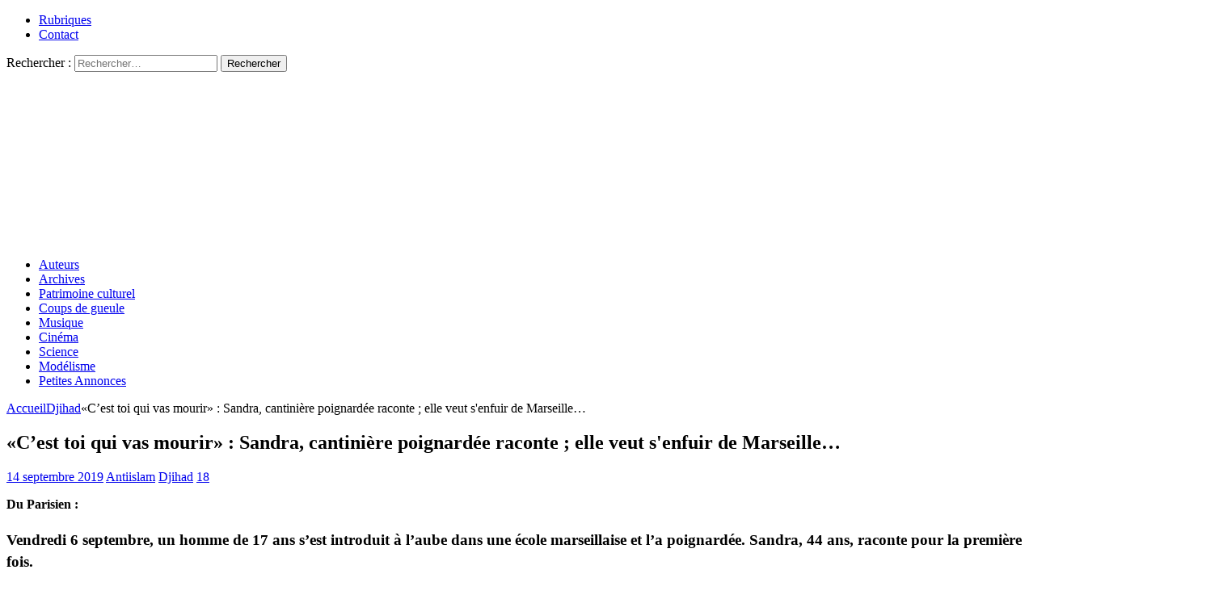

--- FILE ---
content_type: text/html; charset=UTF-8
request_url: https://resistancerepublicaine.com/2019/09/14/cest-toi-qui-vas-mourir-sandra-cantiniere-poignardee-raconte-elle-veut-senfuir-de-marseille/
body_size: 27934
content:
<!DOCTYPE html><html class="no-js mh-two-sb" lang="fr-FR" prefix="og: http://ogp.me/ns# article: http://ogp.me/ns/article#"><head><meta charset="UTF-8"><meta name="viewport" content="width=device-width, initial-scale=1.0"><link rel="profile" href="http://gmpg.org/xfn/11" /><link media="all" href="https://resistancerepublicaine.com/wp-content/cache/autoptimize/css/autoptimize_2575a877c0e45e6e508471cbeb40ec4b.css" rel="stylesheet"><title>«C’est toi qui vas mourir» : Sandra, cantinière poignardée raconte  ;  elle veut s&#039;enfuir de Marseille&#8230; &#8211; Résistance Républicaine</title> <script type="text/javascript">var WPAC={}; window.WPAC = WPAC; WPAC = WPAC;WPAC._Options={enable:true,debug:false,menuHelper:true,selectorCommentForm:"#commentform,.ast-commentform,.comment-form",selectorCommentsContainer:"#comments,.comments-wrapper,.comments-area,.wp-block-comments",selectorCommentList:".comment-list,.ast-comment-list,.wp-block-comment-template",selectorCommentPagingLinks:"#comments [class^='nav-'] a",selectorCommentLinks:"#comments a[href*=\"/comment-page-\"]",selectorRespondContainer:"#respond",selectorErrorContainer:"p:parent",selectorSubmitButton:"#submit",selectorTextarea:"#comment",selectorPostContainer:false,scrollSpeed:500,autoUpdateIdleTime:false,popupOverlayBackgroundColor:"#000000",popupOverlayBackgroundOpacity:false,popupBackgroundColorLoading:"#000000",popupTextColorLoading:"#ffffff",popupBackgroundColorSuccess:"#008000",popupTextColorSuccess:"#FFFFFF",popupBackgroundColorError:"#FF0000",popupTextColorError:"#FFFFFF",popupOpacity:85,popupOpacityTablet:85,popupOpacityMobile:85,popupCornerRadius:5,popupCornerRadiusTablet:5,popupCornerRadiusMobile:5,popupMarginTop:10,popupMarginTopTablet:10,popupMarginTopMobile:10,popupWidth:30,popupWidthTablet:45,popupWidthMobile:75,popupPadding:20,popupPaddingTablet:20,popupPaddingMobile:20,popupFadeIn:400,popupFadeOut:400,popupTimeout:3000,popupTextAlign:"center",popupVerticalAlign:"verticalStart",popupTextFontSize:"20px",popupTextFontSizeTablet:"20px",popupTextFontSizeMobile:"20px",popupZindex:10000,textPosted:"Your comment has been posted. Thank you!",textPostedUnapproved:"Your comment has been posted and is awaiting moderation. Thank you!",textReloadPage:"Reloading page. Please wait.",textPostComment:"Posting your comment. Please wait.",textRefreshComments:"Loading comments. Please wait.",textUnknownError:"Something went wrong, your comment has not been posted.",textErrorTypeComment:"Please type your comment text.",textErrorCommentsClosed:"Sorry, comments are closed for this item.",textErrorMustBeLoggedIn:"Sorry, you must be logged in to post a comment.",textErrorFillRequiredFields:"Please fill the required fields (name, email).",textErrorInvalidEmailAddress:"Please enter a valid email address.",textErrorPostTooQuickly:"You are posting comments too quickly. Please wait a minute and resubmit your comment.",textErrorDuplicateComment:"Duplicate comment detected. It looks like you have already submitted this comment.",callbackOnBeforeSelectElements:false,callbackOnBeforeSubmitComment:false,callbackOnAfterPostComment:false,callbackOnBeforeUpdateComments:false,callbackOnAfterUpdateComments:false,commentPagesUrlRegex:false,disableUrlUpdate:false,disableScrollToAnchor:false,useUncompressedScripts:false,placeScriptsInFooter:true,optimizeAjaxResponse:false,baseUrl:false,disableCache:true,enableByQuery:false,lazyLoadEnabled:false,lazyLoadDisplay:"overlay",lazyLoadInlineDisplayLocation:"comments",lazyLoadInlineDisplayElement:"#comments",lazyLoadInlineLoadingType:"spinner",lazyLoadInlineSpinner:"LoadingGray1",lazyLoadInlineSpinnerLabelEnabled:true,lazyLoadInlineSpinnerContainerBackgroundColor:"#333333",lazyLoadInlineSpinnerContainerBackgroundColorOpacity:true,lazyLoadInlineSpinnerLabel:"Loading comments...",lazyLoadInlineSpinnerLabelColor:"#FFFFFF",lazyLoadInlineSpinnerIconColor:"#FFFFFF",lazyLoadInlineSpinnerLayoutType:"horizontal",lazyLoadInlineSpinnerLayoutAlignment:"left",lazyLoadInlineSpinnerLayoutRTL:false,lazyLoadTrigger:"domready",lazyLoadTriggerElement:false,lazyLoadInlineSpinnerSpeed:1.25,lazyLoadTriggerScrollOffset:false,lazyLoadPaginationEnabled:false,lazyLoadCommentsPerPage:30,lazyLoadUseThemePagination:true,lazyLoadPaginationStyle:"nextPrev",lazyLoadPaginationLocation:"bottom",lazyLoadingPaginationScrollToTop:true,lazyLoadInlineSpinnerLabelFontSizeDesktop:42,lazyLoadInlineSpinnerSizeDesktop:72,lazyLoadInlineSpinnerLabelLineHeightDesktop:54,lazyLoadInlineSpinnerContainerPaddingDesktop:35,lazyLoadInlineSpinnerGapDesktop:20,lazyLoadInlineSpinnerLabelFontSizeTablet:36,lazyLoadInlineSpinnerSizeTablet:65,lazyLoadInlineSpinnerLabelLineHeightTablet:42,lazyLoadInlineSpinnerContainerPaddingTablet:25,lazyLoadInlineSpinnerGapTablet:15,lazyLoadInlineSpinnerLabelFontSizeMobile:28,lazyLoadInlineSpinnerSizeMobile:48,lazyLoadInlineSpinnerLabelLineHeightMobile:34,lazyLoadInlineSpinnerContainerPaddingMobile:20,lazyLoadInlineSpinnerGapMobile:15,lazyLoadInlineSkeletonLoadingLabelEnabled:false,lazyLoadInlineSkeletonLoadingLabel:"Loading comments...",lazyLoadInlineSkeletonItemsShow:2,lazyLoadInlineSkeletonBackgroundColor:"#EEEEEE",lazyLoadInlineSkeletonHighlightColor:"#dedede",lazyLoadInlineSkeletonHeadingColor:"#333333",lazyLoadInlineSkeletonHeadingFontSize:24,lazyLoadInlineSkeletonHeadingLineHeight:1.5,lazyLoadInlineShortcode:false,lazyLoadInlineLoadingButtonLabel:"Load Comments",lazyLoadInlineLoadingButtonLabelLoading:"Loading Comments...",lazyLoadInlineButtonSpinner:"LoadingGray1",lazyLoadInlineButtonLabel:"Load Comments",lazyLoadInlineButtonLabelLoading:"Loading Comments...",lazyLoadInlineButtonAppearance:"solid",lazyLoadInlineButtonUseThemeStyles:true,lazyLoadInlineButtonBackgroundColor:"#333333",lazyLoadInlineButtonBackgroundColorHover:"#444444",lazyLoadInlineButtonTextColor:"#FFFFFF",lazyLoadInlineButtonTextColorHover:"#FFFFFF",lazyLoadInlineButtonBorderColor:"#333333",lazyLoadInlineButtonBorderColorHover:"#444444",lazyLoadInlineButtonBorderWidth:true,lazyLoadInlineButtonBorderRadius:5,lazyLoadInlineButtonPaddingTop:12,lazyLoadInlineButtonPaddingRight:24,lazyLoadInlineButtonPaddingBottom:12,lazyLoadInlineButtonPaddingLeft:24,lazyLoadInlineButtonFontSize:16,lazyLoadInlineButtonLineHeight:1.5,lazyLoadInlineButtonFontWeight:600,lazyLoadInlineButtonFontFamily:"inherit",lazyLoadInlineButtonAlign:"center",firstTimeInstall:false,lazyLoadIntoElement:false,commentsEnabled:false,version:"3.1.2"};</script><meta name='robots' content='max-image-preview:large' /><link rel='dns-prefetch' href='//static.addtoany.com' /><link rel="alternate" type="application/rss+xml" title="Résistance Républicaine &raquo; Flux" href="https://resistancerepublicaine.com/feed/" /><link rel="alternate" type="application/rss+xml" title="Résistance Républicaine &raquo; Flux des commentaires" href="https://resistancerepublicaine.com/comments/feed/" /><link rel="alternate" type="application/rss+xml" title="Résistance Républicaine &raquo; «C’est toi qui vas mourir» : Sandra, cantinière poignardée raconte  ;  elle veut s&#039;enfuir de Marseille&#8230; Flux des commentaires" href="https://resistancerepublicaine.com/2019/09/14/cest-toi-qui-vas-mourir-sandra-cantiniere-poignardee-raconte-elle-veut-senfuir-de-marseille/feed/" /><link rel='stylesheet' id='a3pvc-css' href='//resistancerepublicaine.com/wp-content/uploads/sass/pvc.min.css' type='text/css' media='all' /> <script type="text/javascript" id="addtoany-core-js-before">window.a2a_config=window.a2a_config||{};a2a_config.callbacks=[];a2a_config.overlays=[];a2a_config.templates={};a2a_localize = {
	Share: "Partager",
	Save: "Enregistrer",
	Subscribe: "S'abonner",
	Email: "E-mail",
	Bookmark: "Marque-page",
	ShowAll: "Montrer tout",
	ShowLess: "Montrer moins",
	FindServices: "Trouver des service(s)",
	FindAnyServiceToAddTo: "Trouver instantan&eacute;ment des services &agrave; ajouter &agrave;",
	PoweredBy: "Propuls&eacute; par",
	ShareViaEmail: "Partager par e-mail",
	SubscribeViaEmail: "S’abonner par e-mail",
	BookmarkInYourBrowser: "Ajouter un signet dans votre navigateur",
	BookmarkInstructions: "Appuyez sur Ctrl+D ou \u2318+D pour mettre cette page en signet",
	AddToYourFavorites: "Ajouter &agrave; vos favoris",
	SendFromWebOrProgram: "Envoyer depuis n’importe quelle adresse e-mail ou logiciel e-mail",
	EmailProgram: "Programme d’e-mail",
	More: "Plus&#8230;",
	ThanksForSharing: "Merci de partager !",
	ThanksForFollowing: "Merci de nous suivre !"
};


//# sourceURL=addtoany-core-js-before</script> <script type="text/javascript" defer src="https://static.addtoany.com/menu/page.js" id="addtoany-core-js"></script> <script type="text/javascript" src="https://resistancerepublicaine.com/wp-includes/js/jquery/jquery.min.js" id="jquery-core-js"></script> <link rel="https://api.w.org/" href="https://resistancerepublicaine.com/wp-json/" /><link rel="alternate" title="JSON" type="application/json" href="https://resistancerepublicaine.com/wp-json/wp/v2/posts/133359" /><link rel="EditURI" type="application/rsd+xml" title="RSD" href="https://resistancerepublicaine.com/xmlrpc.php?rsd" /><link rel="canonical" href="https://resistancerepublicaine.com/2019/09/14/cest-toi-qui-vas-mourir-sandra-cantiniere-poignardee-raconte-elle-veut-senfuir-de-marseille/" /><link rel='shortlink' href='https://resistancerepublicaine.com/?p=133359' /> <script src="https://cdn.onesignal.com/sdks/web/v16/OneSignalSDK.page.js" defer></script> <script>window.OneSignalDeferred = window.OneSignalDeferred || [];
          OneSignalDeferred.push(async function(OneSignal) {
            await OneSignal.init({
              appId: "bc1824f9-f728-4ec8-8e1f-0dcf409b8ea4",
              serviceWorkerOverrideForTypical: true,
              path: "https://resistancerepublicaine.com/wp-content/plugins/onesignal-free-web-push-notifications/sdk_files/",
              serviceWorkerParam: { scope: "/wp-content/plugins/onesignal-free-web-push-notifications/sdk_files/push/onesignal/" },
              serviceWorkerPath: "OneSignalSDKWorker.js",
            });
          });

          // Unregister the legacy OneSignal service worker to prevent scope conflicts
          if (navigator.serviceWorker) {
            navigator.serviceWorker.getRegistrations().then((registrations) => {
              // Iterate through all registered service workers
              registrations.forEach((registration) => {
                // Check the script URL to identify the specific service worker
                if (registration.active && registration.active.scriptURL.includes('OneSignalSDKWorker.js.php')) {
                  // Unregister the service worker
                  registration.unregister().then((success) => {
                    if (success) {
                      console.log('OneSignalSW: Successfully unregistered:', registration.active.scriptURL);
                    } else {
                      console.log('OneSignalSW: Failed to unregister:', registration.active.scriptURL);
                    }
                  });
                }
              });
            }).catch((error) => {
              console.error('Error fetching service worker registrations:', error);
            });
        }</script> <meta property="og:title" name="og:title" content="«C’est toi qui vas mourir» : Sandra, cantinière poignardée raconte  ;  elle veut s&#039;enfuir de Marseille&#8230;" /><meta property="og:type" name="og:type" content="article" /><meta property="og:image" name="og:image" content="https://resistancerepublicaine.com/wp-content/uploads/2021/04/RR-Defautlt-325x240-1.jpg" /><meta property="og:url" name="og:url" content="https://resistancerepublicaine.com/2019/09/14/cest-toi-qui-vas-mourir-sandra-cantiniere-poignardee-raconte-elle-veut-senfuir-de-marseille/" /><meta property="og:description" name="og:description" content="Du Parisien : Vendredi 6 septembre, un homme de 17 ans s’est introduit à l’aube dans une école marseillaise et l’a poignardée. Sandra, 44 ans, raconte pour la première fois. &nbsp; &nbsp; &nbsp; Par Aurélie [...]" /><meta property="og:locale" name="og:locale" content="fr_FR" /><meta property="og:site_name" name="og:site_name" content="Résistance Républicaine" /><meta property="twitter:card" name="twitter:card" content="summary_large_image" /><meta property="article:tag" name="article:tag" content="allah akbar" /><meta property="article:tag" name="article:tag" content="Marseille" /><meta property="article:tag" name="article:tag" content="Sandra" /><meta property="article:section" name="article:section" content="Djihad" /><meta property="article:published_time" name="article:published_time" content="2019-09-14T12:30:20+02:00" /><meta property="article:modified_time" name="article:modified_time" content="2019-09-14T12:30:20+02:00" /><meta property="article:author" name="article:author" content="https://resistancerepublicaine.com/author/antiislam/" /> <script src='https://js.heliumads.com/js/helium-v5.js' id='helium' data-origin='resistancerepublicaine' nowprocket async></script> <!--[if lt IE 9]> <script src="https://resistancerepublicaine.com/wp-content/themes/mh-magazine/js/css3-mediaqueries.js"></script> <![endif]--> <noscript><style>.lazyload[data-src]{display:none !important;}</style></noscript></head><body id="mh-mobile" class="wp-singular post-template-default single single-post postid-133359 single-format-standard wp-theme-mh-magazine wp-child-theme-mh-magazine-child metaslider-plugin mh-wide-layout mh-right-sb mh-loop-layout1 mh-widget-layout4 mh-loop-hide-caption" itemscope="itemscope" itemtype="http://schema.org/WebPage"><div class="mh-header-nav-mobile clearfix"></div><div class="mh-preheader"><div class="mh-container mh-container-inner mh-row clearfix"><div class="mh-header-bar-content mh-header-bar-top-left mh-col-2-3 clearfix"><nav class="mh-navigation mh-header-nav mh-header-nav-top clearfix" itemscope="itemscope" itemtype="http://schema.org/SiteNavigationElement"><div class="menu-menu-2-container"><ul id="menu-menu-2" class="menu"><li id="menu-item-243288" class="menu-item menu-item-type-post_type menu-item-object-page menu-item-243288"><a href="https://resistancerepublicaine.com/rubriques/">Rubriques</a></li><li id="menu-item-243214" class="menu-item menu-item-type-post_type menu-item-object-page menu-item-243214"><a href="https://resistancerepublicaine.com/pour-nous-contacter/">Contact</a></li></ul></div></nav></div><div class="mh-header-bar-content mh-header-bar-top-right mh-col-1-3 clearfix"><aside class="mh-header-search mh-header-search-top"><form role="search" method="get" class="search-form" action="https://resistancerepublicaine.com/"> <label> <span class="screen-reader-text">Rechercher :</span> <input type="search" class="search-field" placeholder="Rechercher…" value="" name="s" /> </label> <input type="submit" class="search-submit" value="Rechercher" /></form></aside></div></div></div><header class="mh-header" itemscope="itemscope" itemtype="http://schema.org/WPHeader"><div class="mh-container mh-container-inner clearfix"><div class="mh-custom-header clearfix"> <a class="mh-header-image-link" href="https://resistancerepublicaine.com/" title="Résistance Républicaine" rel="home"> <noscript><img class="mh-header-image" src="https://resistancerepublicaine.com/wp-content/uploads/2021/12/cropped-cropped-rr-banniere6.jpg" height="210" width="1500" alt="Résistance Républicaine" /></noscript><img class="lazyload mh-header-image" src='data:image/svg+xml,%3Csvg%20xmlns=%22http://www.w3.org/2000/svg%22%20viewBox=%220%200%201500%20210%22%3E%3C/svg%3E' data-src="https://resistancerepublicaine.com/wp-content/uploads/2021/12/cropped-cropped-rr-banniere6.jpg" height="210" width="1500" alt="Résistance Républicaine" /> </a></div></div><div class="mh-main-nav-wrap"><nav class="mh-navigation mh-main-nav mh-container mh-container-inner clearfix" itemscope="itemscope" itemtype="http://schema.org/SiteNavigationElement"><div class="menu-menu-1-container"><ul id="menu-menu-1" class="menu"><li id="menu-item-243301" class="menu-item menu-item-type-post_type menu-item-object-page menu-item-243301"><a href="https://resistancerepublicaine.com/auteurs/">Auteurs</a></li><li id="menu-item-243282" class="menu-item menu-item-type-post_type menu-item-object-page menu-item-243282"><a href="https://resistancerepublicaine.com/archives/">Archives</a></li><li id="menu-item-243217" class="menu-item menu-item-type-taxonomy menu-item-object-category menu-item-243217"><a href="https://resistancerepublicaine.com/category/patrimoine-culturel/">Patrimoine culturel</a></li><li id="menu-item-243218" class="menu-item menu-item-type-taxonomy menu-item-object-category menu-item-243218"><a href="https://resistancerepublicaine.com/category/coup-de-gueule-du-jour/">Coups de gueule</a></li><li id="menu-item-243219" class="menu-item menu-item-type-taxonomy menu-item-object-category menu-item-243219"><a href="https://resistancerepublicaine.com/category/musique/">Musique</a></li><li id="menu-item-243220" class="menu-item menu-item-type-taxonomy menu-item-object-category menu-item-243220"><a href="https://resistancerepublicaine.com/category/cinema/">Cinéma</a></li><li id="menu-item-243281" class="menu-item menu-item-type-taxonomy menu-item-object-category menu-item-243281"><a href="https://resistancerepublicaine.com/category/astronomie/">Science</a></li><li id="menu-item-243221" class="menu-item menu-item-type-taxonomy menu-item-object-category menu-item-243221"><a href="https://resistancerepublicaine.com/category/billets-de-loncle-john/">Modélisme</a></li><li id="menu-item-255623" class="menu-item menu-item-type-custom menu-item-object-custom menu-item-255623"><a href="https://annonces.resistancerepublicaine.com/">Petites Annonces</a></li></ul></div></nav></div></header><div class="mh-container mh-container-outer"><div class="mh-wrapper clearfix"><div class="mh-main clearfix"><div id="main-content" class="mh-content" role="main" itemprop="mainContentOfPage"><nav class="mh-breadcrumb"><span itemscope itemtype="http://data-vocabulary.org/Breadcrumb"><a href="https://resistancerepublicaine.com" itemprop="url"><span itemprop="title">Accueil</span></a></span><span class="mh-breadcrumb-delimiter"><i class="fa fa-angle-right"></i></span><span itemscope itemtype="http://data-vocabulary.org/Breadcrumb"><a href="https://resistancerepublicaine.com/category/djihad/" itemprop="url"><span itemprop="title">Djihad</span></a></span><span class="mh-breadcrumb-delimiter"><i class="fa fa-angle-right"></i></span>«C’est toi qui vas mourir» : Sandra, cantinière poignardée raconte  ;  elle veut s&#039;enfuir de Marseille&#8230;</nav><article id="post-133359" class="post-133359 post type-post status-publish format-standard has-post-thumbnail hentry category-djihad tag-allah-akbar tag-marseille tag-sandra"><header class="entry-header clearfix"><h1 class="entry-title">«C’est toi qui vas mourir» : Sandra, cantinière poignardée raconte  ;  elle veut s&#039;enfuir de Marseille&#8230;</h1><div class="mh-meta entry-meta"> <span class="entry-meta-date updated"><i class="fa fa-clock-o"></i><a href="https://resistancerepublicaine.com/2019/09/">14 septembre 2019</a></span> <span class="entry-meta-author author vcard"><i class="fa fa-user"></i><a class="fn" href="https://resistancerepublicaine.com/author/antiislam/">Antiislam</a></span> <span class="entry-meta-categories"><i class="fa fa-folder-open-o"></i><a href="https://resistancerepublicaine.com/category/djihad/" rel="category tag">Djihad</a></span> <span class="entry-meta-comments"><i class="fa fa-comment-o"></i><a href="https://resistancerepublicaine.com/2019/09/14/cest-toi-qui-vas-mourir-sandra-cantiniere-poignardee-raconte-elle-veut-senfuir-de-marseille/#comments" class="mh-comment-count-link" >18</a></span></div></header><div class="entry-content clearfix"><p><strong>Du Parisien :</strong></p><div class="callout"><h2 class="col subheadline margin_bottom_subheadline widescreen-12 desktop-10"><span style="font-size: 14pt;">Vendredi 6 septembre, un homme de 17 ans s’est introduit à l’aube dans une école marseillaise et l’a poignardée. Sandra, 44 ans, raconte pour la première fois.</span></h2></div><p>&nbsp;<br /> <iframe  width="480" height="270" frameborder="0" allowfullscreen="allowfullscreen" data-src="https://www.dailymotion.com/embed/video/x7kvswj" class="lazyload"></iframe><br /> &nbsp;</p><div class="callout"> &nbsp;<br /> <strong><span class="byline container_row grid"><span class="author margin_right_xs margin_top_sm ui">Par<span class="margin_top_sm ui_bold"> Aurélie Rossignol</span></span></span></strong></p><div class="timestamp width_full margin_top_ten ui"></div><div class="article-section margin_bottom_article"><section class="content"><p class="paragraph text_align_left" data-original-fontsize="19px" data-original-lineheight="30px">Sandra est une « tata », comme on surnomme ces femmes qui s&rsquo;occupent des petits dans les réfectoires.</p><p class="paragraph text_align_left" data-original-fontsize="19px" data-original-lineheight="30px">Depuis dix ans, cette Marseillaise de 44 ans travaille comme cantinière au groupe scolaire La Pauline, dans le 9 e arrondissement de la cité phocéenne.</p><p class="paragraph text_align_left" data-original-fontsize="19px" data-original-lineheight="30px"><span style="background-color: #ffff00;">Le 6 septembre, peu après 6h30, alors que les enfants n&rsquo;étaient pas encore arrivés, un homme s&rsquo;introduit dans cette école située à deux pas du Vélodrome, <a style="background-color: #ffff00;" href="http://www.leparisien.fr/faits-divers/marseille-agression-au-couteau-devant-une-ecole-06-09-2019-8146614.php" target="_blank" rel="noopener noreferrer" data-original-fontsize="19px" data-original-lineheight="30px">et la poignarde</a>. </span></p><p class="paragraph text_align_left" data-original-fontsize="19px" data-original-lineheight="30px">Quatre fois. L&rsquo;histoire fait les gros titres, provoquant la venue de deux ministres et une pluie de commentaires de politiques de tous bords.</p><p class="paragraph text_align_left" data-original-fontsize="19px" data-original-lineheight="30px"><span style="background-color: #ffff00;"> Mais derrière l&#8217;emballement d&rsquo;une suspicion d&rsquo;attentat, retombée comme un soufflé, seule reste la détresse d&rsquo;une femme, de son mari et de ses deux enfants.</span></p><p data-original-fontsize="19px" data-original-lineheight="30px"><span style="background-color: #ffcc00;">NDLR : Phrase qui n&rsquo;a aucun sens, sauf  dans le cerveau malade d&rsquo;un journaliste bien-pensant, car il s&rsquo;agit bien d&rsquo;un ATTENTAT musulman comme il y en a maintenant des dizaines par an en  France islamisée.</span></p></section><section class="content"><h2 class="inline_title margin_top_xxl margin_bottom_md" data-original-fontsize="24px" data-original-lineheight="30px">« On veut me tuer, appelle la police »</h2></section><section class="content"><p class="paragraph text_align_left" data-original-fontsize="19px" data-original-lineheight="30px"><em>« Il avait une force, c&rsquo;était impressionnant », </em></p><p class="paragraph text_align_left" style="text-align: justify;" data-original-fontsize="19px" data-original-lineheight="30px">se souvient d&#8217;emblée la cantinière, la voix encore abîmée par l&rsquo;étranglement prolongé qu&rsquo;elle a subi. Les détails de cette matinée d&rsquo;enfer tournent en boucle.</p><p class="paragraph text_align_left" style="text-align: justify;" data-original-fontsize="19px" data-original-lineheight="30px"><em> « Comme tous les jours, je suis arrivée la première puis j&rsquo;ai fermé le portail »,</em> précise-t-elle pour couper court aux soupçons de négligence.</p><p class="paragraph text_align_left" style="text-align: justify;" data-original-fontsize="19px" data-original-lineheight="30px"><em> « Ici, on peut rentrer de cent façons différentes, ça fait des années que je le dis car ça arrive qu&rsquo;on ne se sente pas en sécurité », </em></p><p class="paragraph text_align_left" style="text-align: justify;" data-original-fontsize="19px" data-original-lineheight="30px">rajoute-t-elle, <span style="background-color: #99cc00;"><span style="background-color: #ffff00;">évoquant notamment les parents agressifs quand la cantine de l&rsquo;enfant n&rsquo;est pas payée.</span></span></p></section><section class="content"><p class="paragraph text_align_left" style="text-align: justify;" data-original-fontsize="19px" data-original-lineheight="30px">Mais ce matin-là, c&rsquo;est un jeune homme, 17 ans, torse nu, qui s&rsquo;est frayé un chemin dans les locaux.</p><p class="paragraph text_align_left" style="text-align: justify;" data-original-fontsize="19px" data-original-lineheight="30px"><em>« Il a débarqué près de mon bureau, dans le réfectoire. Il était en caleçon, agité. J&rsquo;ai senti le danger, mais j&rsquo;ai tenté le dialogue. Je lui ai demandé ce qu&rsquo;il avait, lui ai proposé s&rsquo;il voulait s&rsquo;asseoir, boire un café ».</em></p><p class="paragraph text_align_left" data-original-fontsize="19px" data-original-lineheight="30px">L&rsquo;intrus est visiblement blessé.</p><p class="paragraph text_align_left" data-original-fontsize="19px" data-original-lineheight="30px">«<em> On veut me tuer, appelle la police ! »</em></p><p class="paragraph text_align_left" data-original-fontsize="19px" data-original-lineheight="30px">lui ordonne-t-il.</p><p class="paragraph text_align_left" data-original-fontsize="19px" data-original-lineheight="30px">Sandra s&rsquo;exécute, avant que tout s&#8217;emballe.</p><div class="content-box-blue"><p class="paragraph text_align_left" data-original-fontsize="19px" data-original-lineheight="30px"><span style="background-color: #ffff00;"><em>« Il m&rsquo;a arraché le téléphone des mains, a levé les bras au ciel, a commencé à dire qu&rsquo;il faisait la prière, qu&rsquo;il était musulman et qu&rsquo;il fallait tuer tous les chrétiens. Il m&rsquo;a étranglée si fort… J&rsquo;ai tenté de me débattre, puis il m&rsquo;a regardé avec ses yeux révulsés et m&rsquo;a dit : Aujourd&rsquo;hui, c&rsquo;est toi qui vas mourir ! ».</em></span></p></div><p class="paragraph text_align_left" data-original-fontsize="19px" data-original-lineheight="30px">À ce moment-là, Sandra sent la fin proche :</p><p class="paragraph text_align_left" data-original-fontsize="19px" data-original-lineheight="30px"><em>« Là j&rsquo;ai baissé les bras. Je me suis dit que c&rsquo;était un terroriste, que j&rsquo;étais foutue, que ça y est, c&rsquo;était la fin de ma vie ».</em></p></section><section class="content"><h2 class="inline_title margin_top_xxl margin_bottom_md" data-original-fontsize="24px" data-original-lineheight="30px">« Avec l&rsquo;adrénaline, je ne sentais pas les plaies »</h2></section><section class="content"><div class="content-box-blue"><p class="paragraph text_align_left" data-original-fontsize="19px" data-original-lineheight="30px"><span style="background-color: #ffff00;"><em>« Il m&rsquo;a frappée puis a attrapé des ciseaux sur mon bureau, m&rsquo;a poignardée trois fois, dans l&rsquo;abdomen. Puis une fois dans la jambe, avec un couteau de cantine attrapé sur un chariot. À chaque fois qu&rsquo;il a lâché la gorge, j&rsquo;ai crié, mais personne n&rsquo;a entendu. Ça m&rsquo;a paru une éternité. »</em></span></p></div></section><section class="content"><p class="paragraph text_align_left" data-original-fontsize="19px" data-original-lineheight="30px">Puis Colette, un agent technique de l&rsquo;école, est arrivée.</p><div class="content-box-blue"><p class="paragraph text_align_left" style="text-align: justify;" data-original-fontsize="19px" data-original-lineheight="30px"><span style="background-color: #ffff00;"><em>«Il l&rsquo;a mise au sol aussi, mais dans la bagarre, il a lâché le téléphone. J&rsquo;ai pu m&rsquo;enfuir pour essayer d&rsquo;appeler les secours, j&rsquo;ai foncé dans les toilettes. J&rsquo;ai fait le 17, mais je suis tombée sur la musique. Le 18 aussi, pareil. J&rsquo;étais désespérée, alors j&rsquo;ai appelé mon mari »,</em></span></p></div><p class="paragraph text_align_left" style="text-align: justify;" data-original-fontsize="19px" data-original-lineheight="30px">raconte encore Sandra, d&rsquo;un débit accéléré, comme si elle revivait cette scène digne d&rsquo;un film d&rsquo;épouvante.</p><p class="paragraph text_align_left" style="text-align: justify;" data-original-fontsize="19px" data-original-lineheight="30px"><em> «J&rsquo;étais dans le noir. Quand mon mari m&rsquo;a demandé ce que j&rsquo;avais, j&rsquo;étais incapable de lui dire. Avec l&rsquo;adrénaline je ne sentais rien, je ne sentais même pas le sang couler alors que j&rsquo;avais été poignardée quatre fois. »</em></p></section><section class="content"><p class="paragraph text_align_left" style="text-align: justify;" data-original-fontsize="19px" data-original-lineheight="30px">Ce que Sandra ne sait pas alors, c&rsquo;est que quelqu&rsquo;un l&rsquo;a entendue dehors.</p><p class="paragraph text_align_left" style="text-align: justify;" data-original-fontsize="19px" data-original-lineheight="30px">Pas l&rsquo;agent de sécurité du bâtiment voisin ni la deuxième collègue qui s&rsquo;apprêtait à entrer, mais sa mère, qui a reconnu sa voix depuis l&rsquo;immeuble en face où elles vivent toutes les deux.</p><p class="paragraph text_align_left" style="text-align: justify;" data-original-fontsize="19px" data-original-lineheight="30px"><em>« Elle a réveillé ma fille de 18 ans en panique, lui a dit que je me faisais agresser et qu&rsquo;il fallait appeler les secours ». </em></p><p class="paragraph text_align_left" style="text-align: justify;" data-original-fontsize="19px" data-original-lineheight="30px">Finalement, c&rsquo;est Jean-François, son mari, qui est arrivé avant la police. « Il était à l&rsquo;autre bout de Marseille mais apparemment il a pris des ronds-points à l&rsquo;envers, grillé des feux rouges et roulé très vite », confesse la fonctionnaire. C&rsquo;est lui qui, essoufflé, a trouvé sa femme et sa collègue « gisant dans notre sang ».</p></section><section class="content"><h2 class="inline_title margin_top_xxl margin_bottom_md" data-original-fontsize="24px" data-original-lineheight="30px">« Quand il a crié Allahou Akbar, il savait ce qu&rsquo;il faisait »</h2></section><section class="content"><p class="paragraph text_align_left" data-original-fontsize="19px" data-original-lineheight="30px"><span style="background-color: #ffff00;">Entre-temps, l&rsquo;agresseur a pris la fuite, frappant au passage un riverain, avant d&rsquo;être interpellé environ une heure plus tard, divaguant. </span></p><p class="paragraph text_align_left" data-original-fontsize="19px" data-original-lineheight="30px">Dans l&rsquo;école,</p><div class="content-box-blue"><p class="paragraph text_align_left" data-original-fontsize="19px" data-original-lineheight="30px">« les ciseaux ont été retrouvés devant les toilettes, ça veut dire qu&rsquo;il était tout près de moi »,</p><p class="paragraph text_align_left" data-original-fontsize="19px" data-original-lineheight="30px">frissonne Sandra, <span style="background-color: #ffff00;">qui ne comprend pas bien que le parquet antiterroriste ne se soit finalement pas saisi. </span></p></div><div class="callout"><div class="content-box-blue"><p class="paragraph text_align_left" data-original-fontsize="19px" data-original-lineheight="30px"><span style="background-color: #ffff00;">« OK, il a 17 ans. OK, ils l&rsquo;ont déclaré fou. Mais quand il a crié <i data-original-fontsize="19px" data-original-lineheight="30px">Allahou Akbar</i> et qu&rsquo;il a attrapé des ciseaux plutôt qu&rsquo;un des multiples crayons que j&rsquo;avais sur mon bureau, là il avait l&rsquo;air de savoir ce qu&rsquo;il faisait », </span></p></div></div><p class="paragraph text_align_left" data-original-fontsize="19px" data-original-lineheight="30px">ironise-t-elle.</p><p class="paragraph text_align_left" data-original-fontsize="19px" data-original-lineheight="30px">Il a été hospitalisé en psychiatrie.</p></section><section class="content"><p class="paragraph text_align_left" data-original-fontsize="19px" data-original-lineheight="30px"><span style="background-color: #ffff00;"><em>« C&rsquo;est la goutte d&rsquo;eau »,</em></span></p><p class="paragraph text_align_left" data-original-fontsize="19px" data-original-lineheight="30px"><span style="background-color: #ffff00;"> confie encore Sandra, déjà rouée de coups par deux voleuses en bas de chez elle, il y a quatre ans. </span></p><p class="paragraph text_align_left" data-original-fontsize="19px" data-original-lineheight="30px"><em>« Pour mon téléphone »</em> et « <em>devant mes enfants</em> », se souvient-elle, fébrile.</p><div class="content-box-blue"><p class="paragraph text_align_left" data-original-fontsize="19px" data-original-lineheight="30px"><span style="background-color: #ffff00;">À l&rsquo;époque, les assaillantes et leurs complices, qui s&rsquo;en étaient également pris aux pompiers venus la secourir, avaient pris 5 mois de sursis et 500 euros d&rsquo;amende. </span></p></div><p class="paragraph text_align_left" data-original-fontsize="19px" data-original-lineheight="30px"><span style="background-color: #ffff00;"><strong><em>« Marseille, je ne peux plus, je ne veux plus ça pour mes enfants, on va partir ! », </em></strong></span></p><p class="paragraph text_align_left" data-original-fontsize="19px" data-original-lineheight="30px">promet-elle en espérant pouvoir être mutée en Corse, dont elle est originaire.</p></section><section class="content"><p class="paragraph text_align_left" data-original-fontsize="19px" data-original-lineheight="30px">Chaque jour, une infirmière vient lui prodiguer des soins.</p><p class="paragraph text_align_left" data-original-fontsize="19px" data-original-lineheight="30px">« Je suis brisée », lâche-t-elle encore les sanglots dans la voix.</p><p class="paragraph text_align_left" data-original-fontsize="19px" data-original-lineheight="30px">À La Pauline, les collègues des deux « tatas » agressées et nombre d&rsquo;autres agents municipaux ont organisé lundi <a href="https://www.lamarseillaise.fr/marseille/faits-divers-justice/78214-marseille-apres-l-agression-de-l-ecole-de-la-pauline-repondre-a-l-urgence" target="_blank" rel="noopener noreferrer" data-original-fontsize="19px" data-original-lineheight="30px">un grand rassemblement pour dénoncer l&rsquo;insécurité</a>.</p><p class="paragraph text_align_left" data-original-fontsize="19px" data-original-lineheight="30px">Les syndicats, rassemblés, appellent les pouvoirs publics à se saisir du sujet.</p><p data-original-fontsize="19px" data-original-lineheight="30px"><span style="background-color: #ffcc00;">NDLR2: Syndicats qui demandent toujours plus d&rsquo;immigration car, bien sûr, cette agression barbare, n&rsquo;a rien à voir avec l&rsquo;immigration.</span></p></section><div class="margin_bottom_md"></div></div><p>&nbsp;<br /> <a href="http://www.leparisien.fr/faits-divers/c-est-toi-qui-vas-mourir-sandra-cantiniere-poignardee-a-marseille-raconte-son-agression-11-09-2019-8150247.php">http://www.leparisien.fr/faits-divers/c-est-toi-qui-vas-mourir-sandra-cantiniere-poignardee-a-marseille-raconte-son-agression-11-09-2019-8150247.php</a></div><p>&nbsp;<br /> On n&rsquo;a guère (litote)  entendu les médias de grande audience sur cette agression.<br /> Quant à un média aussi distingué que France-Culture, on y est trop occupé à faire jacter l&rsquo;admirable Gérard Noiriel posant l&rsquo;équation Zemmour = Drumont.<br /> Mais attention Noiriel n&rsquo;est pas un idéologue, il ne juge pas : il fait de la science !<br /> <a href="https://www.youtube.com/watch?v=rmxy3ZmoeDI">https://www.youtube.com/watch?v=rmxy3ZmoeDI</a><br /> &nbsp;</p><div class="pvc_clear"></div><p class="pvc_stats all " data-element-id="133359" style=""><i class="pvc-stats-icon medium" aria-hidden="true"><svg aria-hidden="true" focusable="false" data-prefix="far" data-icon="chart-bar" role="img" xmlns="http://www.w3.org/2000/svg" viewBox="0 0 512 512" class="svg-inline--fa fa-chart-bar fa-w-16 fa-2x"><path fill="currentColor" d="M396.8 352h22.4c6.4 0 12.8-6.4 12.8-12.8V108.8c0-6.4-6.4-12.8-12.8-12.8h-22.4c-6.4 0-12.8 6.4-12.8 12.8v230.4c0 6.4 6.4 12.8 12.8 12.8zm-192 0h22.4c6.4 0 12.8-6.4 12.8-12.8V140.8c0-6.4-6.4-12.8-12.8-12.8h-22.4c-6.4 0-12.8 6.4-12.8 12.8v198.4c0 6.4 6.4 12.8 12.8 12.8zm96 0h22.4c6.4 0 12.8-6.4 12.8-12.8V204.8c0-6.4-6.4-12.8-12.8-12.8h-22.4c-6.4 0-12.8 6.4-12.8 12.8v134.4c0 6.4 6.4 12.8 12.8 12.8zM496 400H48V80c0-8.84-7.16-16-16-16H16C7.16 64 0 71.16 0 80v336c0 17.67 14.33 32 32 32h464c8.84 0 16-7.16 16-16v-16c0-8.84-7.16-16-16-16zm-387.2-48h22.4c6.4 0 12.8-6.4 12.8-12.8v-70.4c0-6.4-6.4-12.8-12.8-12.8h-22.4c-6.4 0-12.8 6.4-12.8 12.8v70.4c0 6.4 6.4 12.8 12.8 12.8z" class=""></path></svg></i> &nbsp;1,116&nbsp;total views, &nbsp;1&nbsp;views today</p><div class="pvc_clear"></div><div class="addtoany_share_save_container addtoany_content addtoany_content_bottom"><div class="a2a_kit a2a_kit_size_32 addtoany_list" data-a2a-url="https://resistancerepublicaine.com/2019/09/14/cest-toi-qui-vas-mourir-sandra-cantiniere-poignardee-raconte-elle-veut-senfuir-de-marseille/" data-a2a-title="«C’est toi qui vas mourir» : Sandra, cantinière poignardée raconte  ;  elle veut s&#039;enfuir de Marseille…"><a class="a2a_button_facebook" href="https://www.addtoany.com/add_to/facebook?linkurl=https%3A%2F%2Fresistancerepublicaine.com%2F2019%2F09%2F14%2Fcest-toi-qui-vas-mourir-sandra-cantiniere-poignardee-raconte-elle-veut-senfuir-de-marseille%2F&amp;linkname=%C2%ABC%E2%80%99est%20toi%20qui%20vas%20mourir%C2%BB%20%3A%20Sandra%2C%20cantini%C3%A8re%20poignard%C3%A9e%20raconte%20%20%3B%20%20elle%20veut%20s%27enfuir%20de%20Marseille%E2%80%A6" title="Facebook" rel="nofollow noopener" target="_blank"></a><a class="a2a_button_twitter" href="https://www.addtoany.com/add_to/twitter?linkurl=https%3A%2F%2Fresistancerepublicaine.com%2F2019%2F09%2F14%2Fcest-toi-qui-vas-mourir-sandra-cantiniere-poignardee-raconte-elle-veut-senfuir-de-marseille%2F&amp;linkname=%C2%ABC%E2%80%99est%20toi%20qui%20vas%20mourir%C2%BB%20%3A%20Sandra%2C%20cantini%C3%A8re%20poignard%C3%A9e%20raconte%20%20%3B%20%20elle%20veut%20s%27enfuir%20de%20Marseille%E2%80%A6" title="Twitter" rel="nofollow noopener" target="_blank"></a><a class="a2a_button_email" href="https://www.addtoany.com/add_to/email?linkurl=https%3A%2F%2Fresistancerepublicaine.com%2F2019%2F09%2F14%2Fcest-toi-qui-vas-mourir-sandra-cantiniere-poignardee-raconte-elle-veut-senfuir-de-marseille%2F&amp;linkname=%C2%ABC%E2%80%99est%20toi%20qui%20vas%20mourir%C2%BB%20%3A%20Sandra%2C%20cantini%C3%A8re%20poignard%C3%A9e%20raconte%20%20%3B%20%20elle%20veut%20s%27enfuir%20de%20Marseille%E2%80%A6" title="Email" rel="nofollow noopener" target="_blank"></a><a class="a2a_button_vk" href="https://www.addtoany.com/add_to/vk?linkurl=https%3A%2F%2Fresistancerepublicaine.com%2F2019%2F09%2F14%2Fcest-toi-qui-vas-mourir-sandra-cantiniere-poignardee-raconte-elle-veut-senfuir-de-marseille%2F&amp;linkname=%C2%ABC%E2%80%99est%20toi%20qui%20vas%20mourir%C2%BB%20%3A%20Sandra%2C%20cantini%C3%A8re%20poignard%C3%A9e%20raconte%20%20%3B%20%20elle%20veut%20s%27enfuir%20de%20Marseille%E2%80%A6" title="VK" rel="nofollow noopener" target="_blank"></a><a class="a2a_button_telegram" href="https://www.addtoany.com/add_to/telegram?linkurl=https%3A%2F%2Fresistancerepublicaine.com%2F2019%2F09%2F14%2Fcest-toi-qui-vas-mourir-sandra-cantiniere-poignardee-raconte-elle-veut-senfuir-de-marseille%2F&amp;linkname=%C2%ABC%E2%80%99est%20toi%20qui%20vas%20mourir%C2%BB%20%3A%20Sandra%2C%20cantini%C3%A8re%20poignard%C3%A9e%20raconte%20%20%3B%20%20elle%20veut%20s%27enfuir%20de%20Marseille%E2%80%A6" title="Telegram" rel="nofollow noopener" target="_blank"></a><a class="a2a_button_whatsapp" href="https://www.addtoany.com/add_to/whatsapp?linkurl=https%3A%2F%2Fresistancerepublicaine.com%2F2019%2F09%2F14%2Fcest-toi-qui-vas-mourir-sandra-cantiniere-poignardee-raconte-elle-veut-senfuir-de-marseille%2F&amp;linkname=%C2%ABC%E2%80%99est%20toi%20qui%20vas%20mourir%C2%BB%20%3A%20Sandra%2C%20cantini%C3%A8re%20poignard%C3%A9e%20raconte%20%20%3B%20%20elle%20veut%20s%27enfuir%20de%20Marseille%E2%80%A6" title="WhatsApp" rel="nofollow noopener" target="_blank"></a><a class="a2a_button_linkedin" href="https://www.addtoany.com/add_to/linkedin?linkurl=https%3A%2F%2Fresistancerepublicaine.com%2F2019%2F09%2F14%2Fcest-toi-qui-vas-mourir-sandra-cantiniere-poignardee-raconte-elle-veut-senfuir-de-marseille%2F&amp;linkname=%C2%ABC%E2%80%99est%20toi%20qui%20vas%20mourir%C2%BB%20%3A%20Sandra%2C%20cantini%C3%A8re%20poignard%C3%A9e%20raconte%20%20%3B%20%20elle%20veut%20s%27enfuir%20de%20Marseille%E2%80%A6" title="LinkedIn" rel="nofollow noopener" target="_blank"></a><a class="a2a_button_sms" href="https://www.addtoany.com/add_to/sms?linkurl=https%3A%2F%2Fresistancerepublicaine.com%2F2019%2F09%2F14%2Fcest-toi-qui-vas-mourir-sandra-cantiniere-poignardee-raconte-elle-veut-senfuir-de-marseille%2F&amp;linkname=%C2%ABC%E2%80%99est%20toi%20qui%20vas%20mourir%C2%BB%20%3A%20Sandra%2C%20cantini%C3%A8re%20poignard%C3%A9e%20raconte%20%20%3B%20%20elle%20veut%20s%27enfuir%20de%20Marseille%E2%80%A6" title="Message" rel="nofollow noopener" target="_blank"></a><a class="a2a_dd addtoany_share_save addtoany_share" href="https://www.addtoany.com/share"></a></div></div></div><div class="entry-tags clearfix"><i class="fa fa-tag"></i><ul><li><a href="https://resistancerepublicaine.com/tag/allah-akbar/" rel="tag">allah akbar</a></li><li><a href="https://resistancerepublicaine.com/tag/marseille/" rel="tag">Marseille</a></li><li><a href="https://resistancerepublicaine.com/tag/sandra/" rel="tag">Sandra</a></li></ul></div><div id="media_image-28" class="mh-widget mh-posts-2 widget_media_image"><a href="https://www.aper-mode.com/?aca=673ed03e39cf650a088759b9" target="_blank"><img width="1600" height="400" src="[data-uri]" class="image wp-image-415752  attachment-full size-full lazyload" alt="" style="max-width: 100%; height: auto;" decoding="async" fetchpriority="high"   data-src="https://resistancerepublicaine.com/wp-content/uploads/2025/11/aper-hiver.jpg" data-srcset="https://resistancerepublicaine.com/wp-content/uploads/2025/11/aper-hiver.jpg 1600w, https://resistancerepublicaine.com/wp-content/uploads/2025/11/aper-hiver-300x75.jpg 300w, https://resistancerepublicaine.com/wp-content/uploads/2025/11/aper-hiver-1024x256.jpg 1024w, https://resistancerepublicaine.com/wp-content/uploads/2025/11/aper-hiver-768x192.jpg 768w, https://resistancerepublicaine.com/wp-content/uploads/2025/11/aper-hiver-1536x384.jpg 1536w" data-sizes="auto" data-eio-rwidth="1600" data-eio-rheight="400" /><noscript><img width="1600" height="400" src="https://resistancerepublicaine.com/wp-content/uploads/2025/11/aper-hiver.jpg" class="image wp-image-415752  attachment-full size-full" alt="" style="max-width: 100%; height: auto;" decoding="async" fetchpriority="high" srcset="https://resistancerepublicaine.com/wp-content/uploads/2025/11/aper-hiver.jpg 1600w, https://resistancerepublicaine.com/wp-content/uploads/2025/11/aper-hiver-300x75.jpg 300w, https://resistancerepublicaine.com/wp-content/uploads/2025/11/aper-hiver-1024x256.jpg 1024w, https://resistancerepublicaine.com/wp-content/uploads/2025/11/aper-hiver-768x192.jpg 768w, https://resistancerepublicaine.com/wp-content/uploads/2025/11/aper-hiver-1536x384.jpg 1536w" sizes="(max-width: 1600px) 100vw, 1600px" data-eio="l" /></noscript></a></div></article><nav class="mh-post-nav mh-row clearfix" itemscope="itemscope" itemtype="http://schema.org/SiteNavigationElement"><div class="mh-col-1-2 mh-post-nav-item mh-post-nav-prev"> <a href="https://resistancerepublicaine.com/2019/09/14/pierre-cassen-patrick-balkany-au-trou-un-scandale-video/" rel="prev"><noscript><img width="80" height="60" src="https://resistancerepublicaine.com/wp-content/uploads/2021/04/RR-Defautlt-325x240-1-80x60.jpg" class="attachment-mh-magazine-small size-mh-magazine-small wp-post-image" alt="" decoding="async" srcset="https://resistancerepublicaine.com/wp-content/uploads/2021/04/RR-Defautlt-325x240-1-80x60.jpg 80w, https://resistancerepublicaine.com/wp-content/uploads/2021/04/RR-Defautlt-325x240-1-300x222.jpg 300w, https://resistancerepublicaine.com/wp-content/uploads/2021/04/RR-Defautlt-325x240-1.jpg 325w" sizes="(max-width: 80px) 100vw, 80px" /></noscript><img width="80" height="60" src='data:image/svg+xml,%3Csvg%20xmlns=%22http://www.w3.org/2000/svg%22%20viewBox=%220%200%2080%2060%22%3E%3C/svg%3E' data-src="https://resistancerepublicaine.com/wp-content/uploads/2021/04/RR-Defautlt-325x240-1-80x60.jpg" class="lazyload attachment-mh-magazine-small size-mh-magazine-small wp-post-image" alt="" decoding="async" data-srcset="https://resistancerepublicaine.com/wp-content/uploads/2021/04/RR-Defautlt-325x240-1-80x60.jpg 80w, https://resistancerepublicaine.com/wp-content/uploads/2021/04/RR-Defautlt-325x240-1-300x222.jpg 300w, https://resistancerepublicaine.com/wp-content/uploads/2021/04/RR-Defautlt-325x240-1.jpg 325w" data-sizes="(max-width: 80px) 100vw, 80px" /><span>Précédent</span><p>Pierre Cassen : Patrick Balkany au trou, un scandale ! (video)</p></a></div><div class="mh-col-1-2 mh-post-nav-item mh-post-nav-next"> <a href="https://resistancerepublicaine.com/2019/09/14/brexit-encore-repousse-salvini-ejecte-il-faut-pendre-les-hommes-de-davos-charles-gave/" rel="next"><noscript><img width="80" height="60" src="https://resistancerepublicaine.com/wp-content/uploads/2021/04/RR-Defautlt-325x240-1-80x60.jpg" class="attachment-mh-magazine-small size-mh-magazine-small wp-post-image" alt="" decoding="async" srcset="https://resistancerepublicaine.com/wp-content/uploads/2021/04/RR-Defautlt-325x240-1-80x60.jpg 80w, https://resistancerepublicaine.com/wp-content/uploads/2021/04/RR-Defautlt-325x240-1-300x222.jpg 300w, https://resistancerepublicaine.com/wp-content/uploads/2021/04/RR-Defautlt-325x240-1.jpg 325w" sizes="(max-width: 80px) 100vw, 80px" /></noscript><img width="80" height="60" src='data:image/svg+xml,%3Csvg%20xmlns=%22http://www.w3.org/2000/svg%22%20viewBox=%220%200%2080%2060%22%3E%3C/svg%3E' data-src="https://resistancerepublicaine.com/wp-content/uploads/2021/04/RR-Defautlt-325x240-1-80x60.jpg" class="lazyload attachment-mh-magazine-small size-mh-magazine-small wp-post-image" alt="" decoding="async" data-srcset="https://resistancerepublicaine.com/wp-content/uploads/2021/04/RR-Defautlt-325x240-1-80x60.jpg 80w, https://resistancerepublicaine.com/wp-content/uploads/2021/04/RR-Defautlt-325x240-1-300x222.jpg 300w, https://resistancerepublicaine.com/wp-content/uploads/2021/04/RR-Defautlt-325x240-1.jpg 325w" data-sizes="(max-width: 80px) 100vw, 80px" /><span>Suivant</span><p>Brexit encore repoussé, Salvini éjecté : &quot;il faut pendre les hommes de Davos&quot; (Charles Gave)</p></a></div></nav><div id="comments" class="mh-comments-wrap"><h4 class="mh-widget-title"> <span class="mh-widget-title-inner"> 18 Commentaires </span></h4><ol class="commentlist mh-comment-list"><li id="comment-367859" class="comment even thread-even depth-1 entry-content"><article id="div-comment-367859" class="comment-body"><footer class="comment-meta"><div class="comment-author vcard"> <noscript><img alt='' src='https://secure.gravatar.com/avatar/f2a24b6c04d8d6ca5331a476294a603b1c5e708e1c00525896a5db3faea2a7d4?s=50&#038;d=https%3A%2F%2Fsecure.gravatar.com%2Favatar%2F%3Fd%3Dsimple_local_avatar%26amp%3Bs%3D50&#038;r=g' srcset='https://secure.gravatar.com/avatar/f2a24b6c04d8d6ca5331a476294a603b1c5e708e1c00525896a5db3faea2a7d4?s=100&#038;d=https%3A%2F%2Fsecure.gravatar.com%2Favatar%2F%3Fd%3Dsimple_local_avatar%26amp%3Bs%3D100&#038;r=g 2x' class='avatar avatar-50 photo' height='50' width='50' decoding='async'/></noscript><img alt='' src='data:image/svg+xml,%3Csvg%20xmlns=%22http://www.w3.org/2000/svg%22%20viewBox=%220%200%2050%2050%22%3E%3C/svg%3E' data-src='https://secure.gravatar.com/avatar/f2a24b6c04d8d6ca5331a476294a603b1c5e708e1c00525896a5db3faea2a7d4?s=50&#038;d=https%3A%2F%2Fsecure.gravatar.com%2Favatar%2F%3Fd%3Dsimple_local_avatar%26amp%3Bs%3D50&#038;r=g' data-srcset='https://secure.gravatar.com/avatar/f2a24b6c04d8d6ca5331a476294a603b1c5e708e1c00525896a5db3faea2a7d4?s=100&#038;d=https%3A%2F%2Fsecure.gravatar.com%2Favatar%2F%3Fd%3Dsimple_local_avatar%26amp%3Bs%3D100&#038;r=g 2x' class='lazyload avatar avatar-50 photo' height='50' width='50' decoding='async'/> <b class="fn">Catherine Terrillon</b> <span class="says">dit :</span></div><div class="comment-metadata"> <a href="https://resistancerepublicaine.com/2019/09/14/cest-toi-qui-vas-mourir-sandra-cantiniere-poignardee-raconte-elle-veut-senfuir-de-marseille/#comment-367859"><time datetime="2019-09-16T21:52:12+02:00">16 septembre 2019 à 21h52</time></a></div></footer><div class="comment-content"><p>Si ça dégénère  jusqu&rsquo;au point de non retour,  tous les blancs devront porter  un cran d&rsquo;arrêt dans leur poche  et/ou une bombe lacrymogène dans leur sac et prendre des cours de self défense. Ca ne peut plus durer cette histoire.</p></div></article></li><li id="comment-367857" class="comment odd alt thread-odd thread-alt depth-1 entry-content"><article id="div-comment-367857" class="comment-body"><footer class="comment-meta"><div class="comment-author vcard"> <noscript><img alt='' src='https://secure.gravatar.com/avatar/bdc5ed834d48b8fe40b3cdc1074a518de8add2d69fd0df7f630301d3bf68a995?s=50&#038;d=https%3A%2F%2Fsecure.gravatar.com%2Favatar%2F%3Fd%3Dsimple_local_avatar%26amp%3Bs%3D50&#038;r=g' srcset='https://secure.gravatar.com/avatar/bdc5ed834d48b8fe40b3cdc1074a518de8add2d69fd0df7f630301d3bf68a995?s=100&#038;d=https%3A%2F%2Fsecure.gravatar.com%2Favatar%2F%3Fd%3Dsimple_local_avatar%26amp%3Bs%3D100&#038;r=g 2x' class='avatar avatar-50 photo' height='50' width='50' decoding='async'/></noscript><img alt='' src='data:image/svg+xml,%3Csvg%20xmlns=%22http://www.w3.org/2000/svg%22%20viewBox=%220%200%2050%2050%22%3E%3C/svg%3E' data-src='https://secure.gravatar.com/avatar/bdc5ed834d48b8fe40b3cdc1074a518de8add2d69fd0df7f630301d3bf68a995?s=50&#038;d=https%3A%2F%2Fsecure.gravatar.com%2Favatar%2F%3Fd%3Dsimple_local_avatar%26amp%3Bs%3D50&#038;r=g' data-srcset='https://secure.gravatar.com/avatar/bdc5ed834d48b8fe40b3cdc1074a518de8add2d69fd0df7f630301d3bf68a995?s=100&#038;d=https%3A%2F%2Fsecure.gravatar.com%2Favatar%2F%3Fd%3Dsimple_local_avatar%26amp%3Bs%3D100&#038;r=g 2x' class='lazyload avatar avatar-50 photo' height='50' width='50' decoding='async'/> <b class="fn">Conan</b> <span class="says">dit :</span></div><div class="comment-metadata"> <a href="https://resistancerepublicaine.com/2019/09/14/cest-toi-qui-vas-mourir-sandra-cantiniere-poignardee-raconte-elle-veut-senfuir-de-marseille/#comment-367857"><time datetime="2019-09-15T13:26:29+02:00">15 septembre 2019 à 13h26</time></a></div></footer><div class="comment-content"><p>Il a répondu à une voix intérieure qui lui ordonnait de saigner une mécréante&#8230;Ordre auquel il ne pouvait pas obvier ….<br /> Voilà des circonstances absolument indiscutables et inattaquables !!….<br /> Bofffff Ducon ! Une sorte de piété admise par une forme de progressisme à la mode ….</p></div></article></li><li id="comment-367853" class="comment even thread-even depth-1 parent entry-content"><article id="div-comment-367853" class="comment-body"><footer class="comment-meta"><div class="comment-author vcard"> <noscript><img alt='' src='https://secure.gravatar.com/avatar/2d5dcc727e38d489e40a344dff3d10163ba007985c1532a0175714052f960ac8?s=50&#038;d=https%3A%2F%2Fsecure.gravatar.com%2Favatar%2F%3Fd%3Dsimple_local_avatar%26amp%3Bs%3D50&#038;r=g' srcset='https://secure.gravatar.com/avatar/2d5dcc727e38d489e40a344dff3d10163ba007985c1532a0175714052f960ac8?s=100&#038;d=https%3A%2F%2Fsecure.gravatar.com%2Favatar%2F%3Fd%3Dsimple_local_avatar%26amp%3Bs%3D100&#038;r=g 2x' class='avatar avatar-50 photo' height='50' width='50' decoding='async'/></noscript><img alt='' src='data:image/svg+xml,%3Csvg%20xmlns=%22http://www.w3.org/2000/svg%22%20viewBox=%220%200%2050%2050%22%3E%3C/svg%3E' data-src='https://secure.gravatar.com/avatar/2d5dcc727e38d489e40a344dff3d10163ba007985c1532a0175714052f960ac8?s=50&#038;d=https%3A%2F%2Fsecure.gravatar.com%2Favatar%2F%3Fd%3Dsimple_local_avatar%26amp%3Bs%3D50&#038;r=g' data-srcset='https://secure.gravatar.com/avatar/2d5dcc727e38d489e40a344dff3d10163ba007985c1532a0175714052f960ac8?s=100&#038;d=https%3A%2F%2Fsecure.gravatar.com%2Favatar%2F%3Fd%3Dsimple_local_avatar%26amp%3Bs%3D100&#038;r=g 2x' class='lazyload avatar avatar-50 photo' height='50' width='50' decoding='async'/> <b class="fn">frejusien</b> <span class="says">dit :</span></div><div class="comment-metadata"> <a href="https://resistancerepublicaine.com/2019/09/14/cest-toi-qui-vas-mourir-sandra-cantiniere-poignardee-raconte-elle-veut-senfuir-de-marseille/#comment-367853"><time datetime="2019-09-15T05:50:40+02:00">15 septembre 2019 à 5h50</time></a></div></footer><div class="comment-content"><p>Cette constante psychiatrisation montre de manière évidente le fossé d&rsquo;incompréhension qui existe entre nos deux civilisations,,<br /> en France, un  » forcené » qui agite un couteau et embroche les passants, est digne d&rsquo;être classé parmi les déséquilibrés, sans aller jusqu&rsquo;à la maladie mentale chronique<br /> L&rsquo;ennui, c&rsquo;est qu&rsquo;en France on n&rsquo;a pas la bonne grille de lecture,<br /> car chez eux, ce genre d&rsquo;énergumène , est classé parmi les grands héros de la religion d&rsquo;amour, il est bien connu que seul , l&rsquo;amour peut produire de tels comportements éminemment altruistes,<br /> donc, les journaleux besogneux, sortez un peu de votre nombril  et allez vous informer un peu à l&rsquo;extérieur, vous verrez que le vaste monde ne ressemble en rien aux standards parisiens</p></div></article><ul class="children"><li id="comment-367855" class="comment odd alt depth-2 parent entry-content"><article id="div-comment-367855" class="comment-body"><footer class="comment-meta"><div class="comment-author vcard"> <noscript><img alt='' src='https://secure.gravatar.com/avatar/5f8652b192e604fe8b6602ae46483b54cf4055fe5b7b28170598e93229ca0400?s=50&#038;d=https%3A%2F%2Fsecure.gravatar.com%2Favatar%2F%3Fd%3Dsimple_local_avatar%26amp%3Bs%3D50&#038;r=g' srcset='https://secure.gravatar.com/avatar/5f8652b192e604fe8b6602ae46483b54cf4055fe5b7b28170598e93229ca0400?s=100&#038;d=https%3A%2F%2Fsecure.gravatar.com%2Favatar%2F%3Fd%3Dsimple_local_avatar%26amp%3Bs%3D100&#038;r=g 2x' class='avatar avatar-50 photo' height='50' width='50' decoding='async'/></noscript><img alt='' src='data:image/svg+xml,%3Csvg%20xmlns=%22http://www.w3.org/2000/svg%22%20viewBox=%220%200%2050%2050%22%3E%3C/svg%3E' data-src='https://secure.gravatar.com/avatar/5f8652b192e604fe8b6602ae46483b54cf4055fe5b7b28170598e93229ca0400?s=50&#038;d=https%3A%2F%2Fsecure.gravatar.com%2Favatar%2F%3Fd%3Dsimple_local_avatar%26amp%3Bs%3D50&#038;r=g' data-srcset='https://secure.gravatar.com/avatar/5f8652b192e604fe8b6602ae46483b54cf4055fe5b7b28170598e93229ca0400?s=100&#038;d=https%3A%2F%2Fsecure.gravatar.com%2Favatar%2F%3Fd%3Dsimple_local_avatar%26amp%3Bs%3D100&#038;r=g 2x' class='lazyload avatar avatar-50 photo' height='50' width='50' decoding='async'/> <b class="fn">Amélie Poulain</b> <span class="says">dit :</span></div><div class="comment-metadata"> <a href="https://resistancerepublicaine.com/2019/09/14/cest-toi-qui-vas-mourir-sandra-cantiniere-poignardee-raconte-elle-veut-senfuir-de-marseille/#comment-367855"><time datetime="2019-09-15T11:39:56+02:00">15 septembre 2019 à 11h39</time></a></div></footer><div class="comment-content"><p>Très juste !</p></div></article><ul class="children"><li id="comment-367856" class="comment even depth-3 parent entry-content"><article id="div-comment-367856" class="comment-body"><footer class="comment-meta"><div class="comment-author vcard"> <noscript><img alt='' src='https://secure.gravatar.com/avatar/2d5dcc727e38d489e40a344dff3d10163ba007985c1532a0175714052f960ac8?s=50&#038;d=https%3A%2F%2Fsecure.gravatar.com%2Favatar%2F%3Fd%3Dsimple_local_avatar%26amp%3Bs%3D50&#038;r=g' srcset='https://secure.gravatar.com/avatar/2d5dcc727e38d489e40a344dff3d10163ba007985c1532a0175714052f960ac8?s=100&#038;d=https%3A%2F%2Fsecure.gravatar.com%2Favatar%2F%3Fd%3Dsimple_local_avatar%26amp%3Bs%3D100&#038;r=g 2x' class='avatar avatar-50 photo' height='50' width='50' decoding='async'/></noscript><img alt='' src='data:image/svg+xml,%3Csvg%20xmlns=%22http://www.w3.org/2000/svg%22%20viewBox=%220%200%2050%2050%22%3E%3C/svg%3E' data-src='https://secure.gravatar.com/avatar/2d5dcc727e38d489e40a344dff3d10163ba007985c1532a0175714052f960ac8?s=50&#038;d=https%3A%2F%2Fsecure.gravatar.com%2Favatar%2F%3Fd%3Dsimple_local_avatar%26amp%3Bs%3D50&#038;r=g' data-srcset='https://secure.gravatar.com/avatar/2d5dcc727e38d489e40a344dff3d10163ba007985c1532a0175714052f960ac8?s=100&#038;d=https%3A%2F%2Fsecure.gravatar.com%2Favatar%2F%3Fd%3Dsimple_local_avatar%26amp%3Bs%3D100&#038;r=g 2x' class='lazyload avatar avatar-50 photo' height='50' width='50' decoding='async'/> <b class="fn">frejusien</b> <span class="says">dit :</span></div><div class="comment-metadata"> <a href="https://resistancerepublicaine.com/2019/09/14/cest-toi-qui-vas-mourir-sandra-cantiniere-poignardee-raconte-elle-veut-senfuir-de-marseille/#comment-367856"><time datetime="2019-09-15T13:14:05+02:00">15 septembre 2019 à 13h14</time></a></div></footer><div class="comment-content"><p>merci@Amélie, bon dimanche !</p></div></article><ul class="children"><li id="comment-367858" class="comment odd alt depth-4 entry-content"><article id="div-comment-367858" class="comment-body"><footer class="comment-meta"><div class="comment-author vcard"> <noscript><img alt='' src='https://secure.gravatar.com/avatar/5f8652b192e604fe8b6602ae46483b54cf4055fe5b7b28170598e93229ca0400?s=50&#038;d=https%3A%2F%2Fsecure.gravatar.com%2Favatar%2F%3Fd%3Dsimple_local_avatar%26amp%3Bs%3D50&#038;r=g' srcset='https://secure.gravatar.com/avatar/5f8652b192e604fe8b6602ae46483b54cf4055fe5b7b28170598e93229ca0400?s=100&#038;d=https%3A%2F%2Fsecure.gravatar.com%2Favatar%2F%3Fd%3Dsimple_local_avatar%26amp%3Bs%3D100&#038;r=g 2x' class='avatar avatar-50 photo' height='50' width='50' decoding='async'/></noscript><img alt='' src='data:image/svg+xml,%3Csvg%20xmlns=%22http://www.w3.org/2000/svg%22%20viewBox=%220%200%2050%2050%22%3E%3C/svg%3E' data-src='https://secure.gravatar.com/avatar/5f8652b192e604fe8b6602ae46483b54cf4055fe5b7b28170598e93229ca0400?s=50&#038;d=https%3A%2F%2Fsecure.gravatar.com%2Favatar%2F%3Fd%3Dsimple_local_avatar%26amp%3Bs%3D50&#038;r=g' data-srcset='https://secure.gravatar.com/avatar/5f8652b192e604fe8b6602ae46483b54cf4055fe5b7b28170598e93229ca0400?s=100&#038;d=https%3A%2F%2Fsecure.gravatar.com%2Favatar%2F%3Fd%3Dsimple_local_avatar%26amp%3Bs%3D100&#038;r=g 2x' class='lazyload avatar avatar-50 photo' height='50' width='50' decoding='async'/> <b class="fn">Amélie Poulain</b> <span class="says">dit :</span></div><div class="comment-metadata"> <a href="https://resistancerepublicaine.com/2019/09/14/cest-toi-qui-vas-mourir-sandra-cantiniere-poignardee-raconte-elle-veut-senfuir-de-marseille/#comment-367858"><time datetime="2019-09-15T14:56:26+02:00">15 septembre 2019 à 14h56</time></a></div></footer><div class="comment-content"><p>Bon dimanche à vous aussi @frejusien</p></div></article></li></ul></li></ul></li></ul></li><li id="comment-367852" class="comment even thread-odd thread-alt depth-1 entry-content"><article id="div-comment-367852" class="comment-body"><footer class="comment-meta"><div class="comment-author vcard"> <noscript><img alt='' src='https://secure.gravatar.com/avatar/2d5dcc727e38d489e40a344dff3d10163ba007985c1532a0175714052f960ac8?s=50&#038;d=https%3A%2F%2Fsecure.gravatar.com%2Favatar%2F%3Fd%3Dsimple_local_avatar%26amp%3Bs%3D50&#038;r=g' srcset='https://secure.gravatar.com/avatar/2d5dcc727e38d489e40a344dff3d10163ba007985c1532a0175714052f960ac8?s=100&#038;d=https%3A%2F%2Fsecure.gravatar.com%2Favatar%2F%3Fd%3Dsimple_local_avatar%26amp%3Bs%3D100&#038;r=g 2x' class='avatar avatar-50 photo' height='50' width='50' decoding='async'/></noscript><img alt='' src='data:image/svg+xml,%3Csvg%20xmlns=%22http://www.w3.org/2000/svg%22%20viewBox=%220%200%2050%2050%22%3E%3C/svg%3E' data-src='https://secure.gravatar.com/avatar/2d5dcc727e38d489e40a344dff3d10163ba007985c1532a0175714052f960ac8?s=50&#038;d=https%3A%2F%2Fsecure.gravatar.com%2Favatar%2F%3Fd%3Dsimple_local_avatar%26amp%3Bs%3D50&#038;r=g' data-srcset='https://secure.gravatar.com/avatar/2d5dcc727e38d489e40a344dff3d10163ba007985c1532a0175714052f960ac8?s=100&#038;d=https%3A%2F%2Fsecure.gravatar.com%2Favatar%2F%3Fd%3Dsimple_local_avatar%26amp%3Bs%3D100&#038;r=g 2x' class='lazyload avatar avatar-50 photo' height='50' width='50' decoding='async'/> <b class="fn">frejusien</b> <span class="says">dit :</span></div><div class="comment-metadata"> <a href="https://resistancerepublicaine.com/2019/09/14/cest-toi-qui-vas-mourir-sandra-cantiniere-poignardee-raconte-elle-veut-senfuir-de-marseille/#comment-367852"><time datetime="2019-09-14T21:15:48+02:00">14 septembre 2019 à 21h15</time></a></div></footer><div class="comment-content"><p>Si son mari était arrivé plus tôt et avait réussi à occire le fou islamique,<br /> il serait en garde à vue et prison assurée,<br /> aux USA ou au Brésil, une personne qui en sauve une autre est acclamée et encensée comme un héros, personne n&rsquo;aurait l »idée saugrenue de la mettre en garde à vue</p></div></article></li><li id="comment-367850" class="comment odd alt thread-even depth-1 entry-content"><article id="div-comment-367850" class="comment-body"><footer class="comment-meta"><div class="comment-author vcard"> <noscript><img alt='' src='https://secure.gravatar.com/avatar/5f8652b192e604fe8b6602ae46483b54cf4055fe5b7b28170598e93229ca0400?s=50&#038;d=https%3A%2F%2Fsecure.gravatar.com%2Favatar%2F%3Fd%3Dsimple_local_avatar%26amp%3Bs%3D50&#038;r=g' srcset='https://secure.gravatar.com/avatar/5f8652b192e604fe8b6602ae46483b54cf4055fe5b7b28170598e93229ca0400?s=100&#038;d=https%3A%2F%2Fsecure.gravatar.com%2Favatar%2F%3Fd%3Dsimple_local_avatar%26amp%3Bs%3D100&#038;r=g 2x' class='avatar avatar-50 photo' height='50' width='50' decoding='async'/></noscript><img alt='' src='data:image/svg+xml,%3Csvg%20xmlns=%22http://www.w3.org/2000/svg%22%20viewBox=%220%200%2050%2050%22%3E%3C/svg%3E' data-src='https://secure.gravatar.com/avatar/5f8652b192e604fe8b6602ae46483b54cf4055fe5b7b28170598e93229ca0400?s=50&#038;d=https%3A%2F%2Fsecure.gravatar.com%2Favatar%2F%3Fd%3Dsimple_local_avatar%26amp%3Bs%3D50&#038;r=g' data-srcset='https://secure.gravatar.com/avatar/5f8652b192e604fe8b6602ae46483b54cf4055fe5b7b28170598e93229ca0400?s=100&#038;d=https%3A%2F%2Fsecure.gravatar.com%2Favatar%2F%3Fd%3Dsimple_local_avatar%26amp%3Bs%3D100&#038;r=g 2x' class='lazyload avatar avatar-50 photo' height='50' width='50' decoding='async'/> <b class="fn">Amélie Poulain</b> <span class="says">dit :</span></div><div class="comment-metadata"> <a href="https://resistancerepublicaine.com/2019/09/14/cest-toi-qui-vas-mourir-sandra-cantiniere-poignardee-raconte-elle-veut-senfuir-de-marseille/#comment-367850"><time datetime="2019-09-14T20:24:01+02:00">14 septembre 2019 à 20h24</time></a></div></footer><div class="comment-content"><p>C&rsquo;est incroyable, bien sûr qu&rsquo;il savait très bien ce qu&rsquo;il faisait, et quand on connait le prix d&rsquo;une journée en hôpital soit dit en passant&#8230;<br /> Cette femme est marquée à vie, mais c&rsquo;est fous ces réactions des pouvoirs publics !<br /> Cela ne va pas pouvoir continuer comme cela, cela va mal finir.</p></div></article></li><li id="comment-367849" class="comment even thread-odd thread-alt depth-1 parent entry-content"><article id="div-comment-367849" class="comment-body"><footer class="comment-meta"><div class="comment-author vcard"> <noscript><img alt='' src='https://secure.gravatar.com/avatar/1fc83183c36efcd1a8bc6ab9b63fa876804bce5d89e6af0c35ac9e4bf8155b54?s=50&#038;d=https%3A%2F%2Fsecure.gravatar.com%2Favatar%2F%3Fd%3Dsimple_local_avatar%26amp%3Bs%3D50&#038;r=g' srcset='https://secure.gravatar.com/avatar/1fc83183c36efcd1a8bc6ab9b63fa876804bce5d89e6af0c35ac9e4bf8155b54?s=100&#038;d=https%3A%2F%2Fsecure.gravatar.com%2Favatar%2F%3Fd%3Dsimple_local_avatar%26amp%3Bs%3D100&#038;r=g 2x' class='avatar avatar-50 photo' height='50' width='50' decoding='async'/></noscript><img alt='' src='data:image/svg+xml,%3Csvg%20xmlns=%22http://www.w3.org/2000/svg%22%20viewBox=%220%200%2050%2050%22%3E%3C/svg%3E' data-src='https://secure.gravatar.com/avatar/1fc83183c36efcd1a8bc6ab9b63fa876804bce5d89e6af0c35ac9e4bf8155b54?s=50&#038;d=https%3A%2F%2Fsecure.gravatar.com%2Favatar%2F%3Fd%3Dsimple_local_avatar%26amp%3Bs%3D50&#038;r=g' data-srcset='https://secure.gravatar.com/avatar/1fc83183c36efcd1a8bc6ab9b63fa876804bce5d89e6af0c35ac9e4bf8155b54?s=100&#038;d=https%3A%2F%2Fsecure.gravatar.com%2Favatar%2F%3Fd%3Dsimple_local_avatar%26amp%3Bs%3D100&#038;r=g 2x' class='lazyload avatar avatar-50 photo' height='50' width='50' decoding='async'/> <b class="fn">RODRIGUE</b> <span class="says">dit :</span></div><div class="comment-metadata"> <a href="https://resistancerepublicaine.com/2019/09/14/cest-toi-qui-vas-mourir-sandra-cantiniere-poignardee-raconte-elle-veut-senfuir-de-marseille/#comment-367849"><time datetime="2019-09-14T17:38:38+02:00">14 septembre 2019 à 17h38</time></a></div></footer><div class="comment-content"><p>Sandra, du calme, pas d&rsquo;amalgame!<br /> L&rsquo;islam, c&rsquo;est pas ça, lui, il est simplement déséquilibré !<br /> Quand tu seras calmée, tu verras qu&rsquo;il n&rsquo;était pas si méchant !<br /> S&rsquo;il avait voulu te tuer, il t&rsquo;aurait égorgée, non, il est malade c&rsquo;est tout !<br /> J&rsquo;espère que Macron  et le Pape seront contents de mon analyse !<br /> J&rsquo;oubliais aussi, ils n&rsquo;auront pas ta haine, ni la nôtre !</p></div></article><ul class="children"><li id="comment-367860" class="comment odd alt depth-2 entry-content"><article id="div-comment-367860" class="comment-body"><footer class="comment-meta"><div class="comment-author vcard"> <noscript><img alt='' src='https://secure.gravatar.com/avatar/21ae7648646e7d8c0567cadcee806eec87d5d58fa5be3a75aec1b5bb4ec45883?s=50&#038;d=https%3A%2F%2Fsecure.gravatar.com%2Favatar%2F%3Fd%3Dsimple_local_avatar%26amp%3Bs%3D50&#038;r=g' srcset='https://secure.gravatar.com/avatar/21ae7648646e7d8c0567cadcee806eec87d5d58fa5be3a75aec1b5bb4ec45883?s=100&#038;d=https%3A%2F%2Fsecure.gravatar.com%2Favatar%2F%3Fd%3Dsimple_local_avatar%26amp%3Bs%3D100&#038;r=g 2x' class='avatar avatar-50 photo' height='50' width='50' decoding='async'/></noscript><img alt='' src='data:image/svg+xml,%3Csvg%20xmlns=%22http://www.w3.org/2000/svg%22%20viewBox=%220%200%2050%2050%22%3E%3C/svg%3E' data-src='https://secure.gravatar.com/avatar/21ae7648646e7d8c0567cadcee806eec87d5d58fa5be3a75aec1b5bb4ec45883?s=50&#038;d=https%3A%2F%2Fsecure.gravatar.com%2Favatar%2F%3Fd%3Dsimple_local_avatar%26amp%3Bs%3D50&#038;r=g' data-srcset='https://secure.gravatar.com/avatar/21ae7648646e7d8c0567cadcee806eec87d5d58fa5be3a75aec1b5bb4ec45883?s=100&#038;d=https%3A%2F%2Fsecure.gravatar.com%2Favatar%2F%3Fd%3Dsimple_local_avatar%26amp%3Bs%3D100&#038;r=g 2x' class='lazyload avatar avatar-50 photo' height='50' width='50' decoding='async'/> <b class="fn">calvo</b> <span class="says">dit :</span></div><div class="comment-metadata"> <a href="https://resistancerepublicaine.com/2019/09/14/cest-toi-qui-vas-mourir-sandra-cantiniere-poignardee-raconte-elle-veut-senfuir-de-marseille/#comment-367860"><time datetime="2019-09-17T10:17:50+02:00">17 septembre 2019 à 10h17</time></a></div></footer><div class="comment-content"><p>Ou s&rsquo;adresser pour faire un don pour les fleurs et nounours?</p></div></article></li></ul></li><li id="comment-367847" class="comment even thread-even depth-1 entry-content"><article id="div-comment-367847" class="comment-body"><footer class="comment-meta"><div class="comment-author vcard"> <noscript><img alt='' src='https://secure.gravatar.com/avatar/2670da2add4f523648baa28e1eb7aafb4fa4f108ab05088f370c22b9cd5d1005?s=50&#038;d=https%3A%2F%2Fsecure.gravatar.com%2Favatar%2F%3Fd%3Dsimple_local_avatar%26amp%3Bs%3D50&#038;r=g' srcset='https://secure.gravatar.com/avatar/2670da2add4f523648baa28e1eb7aafb4fa4f108ab05088f370c22b9cd5d1005?s=100&#038;d=https%3A%2F%2Fsecure.gravatar.com%2Favatar%2F%3Fd%3Dsimple_local_avatar%26amp%3Bs%3D100&#038;r=g 2x' class='avatar avatar-50 photo' height='50' width='50' decoding='async'/></noscript><img alt='' src='data:image/svg+xml,%3Csvg%20xmlns=%22http://www.w3.org/2000/svg%22%20viewBox=%220%200%2050%2050%22%3E%3C/svg%3E' data-src='https://secure.gravatar.com/avatar/2670da2add4f523648baa28e1eb7aafb4fa4f108ab05088f370c22b9cd5d1005?s=50&#038;d=https%3A%2F%2Fsecure.gravatar.com%2Favatar%2F%3Fd%3Dsimple_local_avatar%26amp%3Bs%3D50&#038;r=g' data-srcset='https://secure.gravatar.com/avatar/2670da2add4f523648baa28e1eb7aafb4fa4f108ab05088f370c22b9cd5d1005?s=100&#038;d=https%3A%2F%2Fsecure.gravatar.com%2Favatar%2F%3Fd%3Dsimple_local_avatar%26amp%3Bs%3D100&#038;r=g 2x' class='lazyload avatar avatar-50 photo' height='50' width='50' decoding='async'/> <b class="fn">Marcher sur des Oeufs</b> <span class="says">dit :</span></div><div class="comment-metadata"> <a href="https://resistancerepublicaine.com/2019/09/14/cest-toi-qui-vas-mourir-sandra-cantiniere-poignardee-raconte-elle-veut-senfuir-de-marseille/#comment-367847"><time datetime="2019-09-14T14:32:26+02:00">14 septembre 2019 à 14h32</time></a></div></footer><div class="comment-content"><p>Face à une agression: «redevenir primitif, pour sauver sa vie»<br /> :::: <a href="https://fr.sputniknews.com/france/201909141042096299-face-a-une-agression-redevenir-primitif-pour-sauver-sa-vie/" rel="nofollow ugc">https://fr.sputniknews.com/france/201909141042096299-face-a-une-agression-redevenir-primitif-pour-sauver-sa-vie/</a><br /> ARTICLE ACCOMPAGNÉ de VIDEOS<br /> Alors que l’insécurité augmente en France, les stages de self-defense se remplissent. Et ce, malgré des freins culturels, dont le premier d’entre eux: le tabou de l’usage de la force. Rencontre avec un instructeur, Romain Carrière.<br /> Caroline* accompagnait l’une de ses amies… sans enthousiasme. Sans doute pensait-elle avoir mieux à faire ce jour-là qu’un stage intensif d’autodéfense. Mais quelques mois plus tard, l’instructeur Romain Carrière reçoit un message de sa part: deux individus ont tenté de la violer dans un parking, sur le capot d’une voiture. Heureusement, la jeune femme s’est défendue, reproduisant les gestes les plus basiques appris lors de l’entraînement:<br /> «Elle a crié, envoyé le genou entre les jambes du premier agresseur et elle a pu s’enfuir», relate-t-il, aussi satisfait que rassuré.<br /> «Je me sens utile», nous confie-t-il: cet ancien sous-officier parachutiste et champion de France de Taekwondo a en effet le sentiment «d’avoir évité que la liste des victimes d’agressions ne s’accumule».<br /> En effet, des violences gratuites (1.000 par jour en France en 2018) aux tentatives d’homicide (+79% entre 2009 et 2018, selon le criminologue Alain Bauer), les statistiques s’affolent. Et derrière les chiffres, des personnes: Timothy Bonnet, 19 ans, poignardé par un demandeur d’asile afghan à Villeurbanne. Adrien Pérez, poignardé lui aussi, par Younes et Yanis El Habib, à la sortie d’une boîte de nuit, le soir de ses 26 ans. Marin Sauvajon, 20 ans, lynché pour avoir défendu un couple qui s’embrassait à Lyon. Fares ben Yahiaten, tué à 28 ans à l’arme à feu pour un sandwich à Noisy-Le-Grand. Des drames qui ont marqué l’opinion, et une angoisse pour les Français au quotidien.<br /> §.- Pour se former, être lucide<br /> &#8230;<br /> §.- Le tabou de la force<br /> &#8230;<br /> §.- Comprendre l’état d’esprit d’un prédateur<br /> &#8230;<br /> §.- Redevenir primitif</p></div></article></li><li id="comment-367846" class="comment odd alt thread-odd thread-alt depth-1 entry-content"><article id="div-comment-367846" class="comment-body"><footer class="comment-meta"><div class="comment-author vcard"> <noscript><img alt='' src='https://secure.gravatar.com/avatar/981ae109f4b5e8f63bfefb7ad7c2d64a2222b92d9de803ebf78174755ebf6252?s=50&#038;d=https%3A%2F%2Fsecure.gravatar.com%2Favatar%2F%3Fd%3Dsimple_local_avatar%26amp%3Bs%3D50&#038;r=g' srcset='https://secure.gravatar.com/avatar/981ae109f4b5e8f63bfefb7ad7c2d64a2222b92d9de803ebf78174755ebf6252?s=100&#038;d=https%3A%2F%2Fsecure.gravatar.com%2Favatar%2F%3Fd%3Dsimple_local_avatar%26amp%3Bs%3D100&#038;r=g 2x' class='avatar avatar-50 photo' height='50' width='50' decoding='async'/></noscript><img alt='' src='data:image/svg+xml,%3Csvg%20xmlns=%22http://www.w3.org/2000/svg%22%20viewBox=%220%200%2050%2050%22%3E%3C/svg%3E' data-src='https://secure.gravatar.com/avatar/981ae109f4b5e8f63bfefb7ad7c2d64a2222b92d9de803ebf78174755ebf6252?s=50&#038;d=https%3A%2F%2Fsecure.gravatar.com%2Favatar%2F%3Fd%3Dsimple_local_avatar%26amp%3Bs%3D50&#038;r=g' data-srcset='https://secure.gravatar.com/avatar/981ae109f4b5e8f63bfefb7ad7c2d64a2222b92d9de803ebf78174755ebf6252?s=100&#038;d=https%3A%2F%2Fsecure.gravatar.com%2Favatar%2F%3Fd%3Dsimple_local_avatar%26amp%3Bs%3D100&#038;r=g 2x' class='lazyload avatar avatar-50 photo' height='50' width='50' decoding='async'/> <b class="fn">UN GAULOIS</b> <span class="says">dit :</span></div><div class="comment-metadata"> <a href="https://resistancerepublicaine.com/2019/09/14/cest-toi-qui-vas-mourir-sandra-cantiniere-poignardee-raconte-elle-veut-senfuir-de-marseille/#comment-367846"><time datetime="2019-09-14T13:52:41+02:00">14 septembre 2019 à 13h52</time></a></div></footer><div class="comment-content"><p>Si Sandra avait retourné le couteau contre son agresseur en le blessant sérieusement ou pire, on l&rsquo;aurait incarcérée?<br /> Se faire tuer d&rsquo;abord et puis ensuite on porte plainte. Le législateur en France devrait lui aussi faire un stage à l&rsquo;asile psychiatrique avec ceux qu&rsquo;ils protègent.<br /> PAUVRE FRANCE</p></div></article></li><li id="comment-367845" class="comment even thread-even depth-1 parent entry-content"><article id="div-comment-367845" class="comment-body"><footer class="comment-meta"><div class="comment-author vcard"> <noscript><img alt='' src='https://secure.gravatar.com/avatar/a141b7e81e189540a5d9f58f8e3365459d29835c0788c0ccaf16628d7e96def3?s=50&#038;d=https%3A%2F%2Fsecure.gravatar.com%2Favatar%2F%3Fd%3Dsimple_local_avatar%26amp%3Bs%3D50&#038;r=g' srcset='https://secure.gravatar.com/avatar/a141b7e81e189540a5d9f58f8e3365459d29835c0788c0ccaf16628d7e96def3?s=100&#038;d=https%3A%2F%2Fsecure.gravatar.com%2Favatar%2F%3Fd%3Dsimple_local_avatar%26amp%3Bs%3D100&#038;r=g 2x' class='avatar avatar-50 photo' height='50' width='50' decoding='async'/></noscript><img alt='' src='data:image/svg+xml,%3Csvg%20xmlns=%22http://www.w3.org/2000/svg%22%20viewBox=%220%200%2050%2050%22%3E%3C/svg%3E' data-src='https://secure.gravatar.com/avatar/a141b7e81e189540a5d9f58f8e3365459d29835c0788c0ccaf16628d7e96def3?s=50&#038;d=https%3A%2F%2Fsecure.gravatar.com%2Favatar%2F%3Fd%3Dsimple_local_avatar%26amp%3Bs%3D50&#038;r=g' data-srcset='https://secure.gravatar.com/avatar/a141b7e81e189540a5d9f58f8e3365459d29835c0788c0ccaf16628d7e96def3?s=100&#038;d=https%3A%2F%2Fsecure.gravatar.com%2Favatar%2F%3Fd%3Dsimple_local_avatar%26amp%3Bs%3D100&#038;r=g 2x' class='lazyload avatar avatar-50 photo' height='50' width='50' decoding='async'/> <b class="fn">Fomalo</b> <span class="says">dit :</span></div><div class="comment-metadata"> <a href="https://resistancerepublicaine.com/2019/09/14/cest-toi-qui-vas-mourir-sandra-cantiniere-poignardee-raconte-elle-veut-senfuir-de-marseille/#comment-367845"><time datetime="2019-09-14T13:23:33+02:00">14 septembre 2019 à 13h23</time></a></div></footer><div class="comment-content"><p>Merci pour l&rsquo;article du Parisien,@Antiislam. Je pense que c&rsquo;est volontairement que ce genre d&rsquo;informations, qui fait tout de même accourir deux ministres n&rsquo;est pas relayé plus de deux jours! J&rsquo;ai découvert en 1984 pour la première fois; lors d&rsquo;un transit de quelques heures à Marseille où j&rsquo;avais vécu sept ans, ce qu&rsquo;étaient devenus la gare et le haut de la Canebière, parce qu&rsquo;en général je descendais à Toulon où vivait ma grand-mère. Au début des années quatre vingt &#8211; dix  c&rsquo;était encore pire, et aux dires d&rsquo;un petit restaurateur vietnamien, installé là depuis quarante ans « ils » n&rsquo;arrêtaient d&rsquo;arriver, pourrissant  des quartiers bien au-delà des quartiers Nord.Je me souviens de l&rsquo;assassinat de Mauranne et Laura, il y a  déjà deux ans. Ce sont toujours les mêmes qui poignardent ou égorgent les femmes, jeunes ou moins jeunes, mais je me dis que l&rsquo;éducation nationale a des cheveux à se faire, à Marseille comme d&rsquo;ailleurs dans toutes les villes universitaires où s&rsquo;entassent les clandestins/migrants. Au fait, quid des sans abri dont les immeubles se sont écroulés?Ils ne sont pas encore déterminés à la Mairie à faire construire simultanément des ailes psychiatriques aux  Baumettes  pour reloger les CPF? Ce serait gagner un peu de temps ..</p></div></article><ul class="children"><li id="comment-367848" class="comment odd alt depth-2 entry-content"><article id="div-comment-367848" class="comment-body"><footer class="comment-meta"><div class="comment-author vcard"> <noscript><img alt='' src='https://secure.gravatar.com/avatar/290ac7a631fce446f9e8ae45c8cdec8a1619dabc0a9841e865d0cbc7f0eca002?s=50&#038;d=https%3A%2F%2Fsecure.gravatar.com%2Favatar%2F%3Fd%3Dsimple_local_avatar%26amp%3Bs%3D50&#038;r=g' srcset='https://secure.gravatar.com/avatar/290ac7a631fce446f9e8ae45c8cdec8a1619dabc0a9841e865d0cbc7f0eca002?s=100&#038;d=https%3A%2F%2Fsecure.gravatar.com%2Favatar%2F%3Fd%3Dsimple_local_avatar%26amp%3Bs%3D100&#038;r=g 2x' class='avatar avatar-50 photo' height='50' width='50' decoding='async'/></noscript><img alt='' src='data:image/svg+xml,%3Csvg%20xmlns=%22http://www.w3.org/2000/svg%22%20viewBox=%220%200%2050%2050%22%3E%3C/svg%3E' data-src='https://secure.gravatar.com/avatar/290ac7a631fce446f9e8ae45c8cdec8a1619dabc0a9841e865d0cbc7f0eca002?s=50&#038;d=https%3A%2F%2Fsecure.gravatar.com%2Favatar%2F%3Fd%3Dsimple_local_avatar%26amp%3Bs%3D50&#038;r=g' data-srcset='https://secure.gravatar.com/avatar/290ac7a631fce446f9e8ae45c8cdec8a1619dabc0a9841e865d0cbc7f0eca002?s=100&#038;d=https%3A%2F%2Fsecure.gravatar.com%2Favatar%2F%3Fd%3Dsimple_local_avatar%26amp%3Bs%3D100&#038;r=g 2x' class='lazyload avatar avatar-50 photo' height='50' width='50' decoding='async'/> <b class="fn">Antiislam</b> <span class="says">dit :</span></div><div class="comment-metadata"> <a href="https://resistancerepublicaine.com/2019/09/14/cest-toi-qui-vas-mourir-sandra-cantiniere-poignardee-raconte-elle-veut-senfuir-de-marseille/#comment-367848"><time datetime="2019-09-14T15:13:38+02:00">14 septembre 2019 à 15h13</time></a></div></footer><div class="comment-content"><p>Bonjour,<br /> Merci pour ces compléments !</p></div></article></li></ul></li><li id="comment-367844" class="comment even thread-odd thread-alt depth-1 entry-content"><article id="div-comment-367844" class="comment-body"><footer class="comment-meta"><div class="comment-author vcard"> <noscript><img alt='' src='https://secure.gravatar.com/avatar/fc518f0aae4225530ebc5ee76a7403641f54075208e28608de4663082c74d3d4?s=50&#038;d=https%3A%2F%2Fsecure.gravatar.com%2Favatar%2F%3Fd%3Dsimple_local_avatar%26amp%3Bs%3D50&#038;r=g' srcset='https://secure.gravatar.com/avatar/fc518f0aae4225530ebc5ee76a7403641f54075208e28608de4663082c74d3d4?s=100&#038;d=https%3A%2F%2Fsecure.gravatar.com%2Favatar%2F%3Fd%3Dsimple_local_avatar%26amp%3Bs%3D100&#038;r=g 2x' class='avatar avatar-50 photo' height='50' width='50' decoding='async'/></noscript><img alt='' src='data:image/svg+xml,%3Csvg%20xmlns=%22http://www.w3.org/2000/svg%22%20viewBox=%220%200%2050%2050%22%3E%3C/svg%3E' data-src='https://secure.gravatar.com/avatar/fc518f0aae4225530ebc5ee76a7403641f54075208e28608de4663082c74d3d4?s=50&#038;d=https%3A%2F%2Fsecure.gravatar.com%2Favatar%2F%3Fd%3Dsimple_local_avatar%26amp%3Bs%3D50&#038;r=g' data-srcset='https://secure.gravatar.com/avatar/fc518f0aae4225530ebc5ee76a7403641f54075208e28608de4663082c74d3d4?s=100&#038;d=https%3A%2F%2Fsecure.gravatar.com%2Favatar%2F%3Fd%3Dsimple_local_avatar%26amp%3Bs%3D100&#038;r=g 2x' class='lazyload avatar avatar-50 photo' height='50' width='50' decoding='async'/> <b class="fn">Christian Jour</b> <span class="says">dit :</span></div><div class="comment-metadata"> <a href="https://resistancerepublicaine.com/2019/09/14/cest-toi-qui-vas-mourir-sandra-cantiniere-poignardee-raconte-elle-veut-senfuir-de-marseille/#comment-367844"><time datetime="2019-09-14T13:05:11+02:00">14 septembre 2019 à 13h05</time></a></div></footer><div class="comment-content"><p>Le dihad a deja commence<br /> Mais putain pourquoi en faire rentrer d&rsquo;autre de ces degeneres. Nos dirigeants ont le sang des victimes sur les mains.</p></div></article></li><li id="comment-367843" class="comment odd alt thread-even depth-1 parent entry-content"><article id="div-comment-367843" class="comment-body"><footer class="comment-meta"><div class="comment-author vcard"> <noscript><img alt='' src='https://secure.gravatar.com/avatar/8f8d9e6af505e97a77dd1a58b750df8573a81855e915af9c9bbf8a2b8b45f569?s=50&#038;d=https%3A%2F%2Fsecure.gravatar.com%2Favatar%2F%3Fd%3Dsimple_local_avatar%26amp%3Bs%3D50&#038;r=g' srcset='https://secure.gravatar.com/avatar/8f8d9e6af505e97a77dd1a58b750df8573a81855e915af9c9bbf8a2b8b45f569?s=100&#038;d=https%3A%2F%2Fsecure.gravatar.com%2Favatar%2F%3Fd%3Dsimple_local_avatar%26amp%3Bs%3D100&#038;r=g 2x' class='avatar avatar-50 photo' height='50' width='50' decoding='async'/></noscript><img alt='' src='data:image/svg+xml,%3Csvg%20xmlns=%22http://www.w3.org/2000/svg%22%20viewBox=%220%200%2050%2050%22%3E%3C/svg%3E' data-src='https://secure.gravatar.com/avatar/8f8d9e6af505e97a77dd1a58b750df8573a81855e915af9c9bbf8a2b8b45f569?s=50&#038;d=https%3A%2F%2Fsecure.gravatar.com%2Favatar%2F%3Fd%3Dsimple_local_avatar%26amp%3Bs%3D50&#038;r=g' data-srcset='https://secure.gravatar.com/avatar/8f8d9e6af505e97a77dd1a58b750df8573a81855e915af9c9bbf8a2b8b45f569?s=100&#038;d=https%3A%2F%2Fsecure.gravatar.com%2Favatar%2F%3Fd%3Dsimple_local_avatar%26amp%3Bs%3D100&#038;r=g 2x' class='lazyload avatar avatar-50 photo' height='50' width='50' decoding='async'/> <b class="fn">Charles Martel 02</b> <span class="says">dit :</span></div><div class="comment-metadata"> <a href="https://resistancerepublicaine.com/2019/09/14/cest-toi-qui-vas-mourir-sandra-cantiniere-poignardee-raconte-elle-veut-senfuir-de-marseille/#comment-367843"><time datetime="2019-09-14T12:51:15+02:00">14 septembre 2019 à 12h51</time></a></div></footer><div class="comment-content"><p>« Quand il a crié Allahou Akbar, il savait ce qu’il faisait »<br /> Mais non, mais non, ce cri est caractéristique des « déséquilibrés » il ne savait pas ce qu&rsquo;il faisait puisqu&rsquo;il est « dé-sé-qui-li-bré »<br /> Et je ne me fais aucune illusion sur le genre de peine dont écopera cette saloperie de  chance pour la France, probablement une peine de prison ridicule au regard des actes commis, peine qu&rsquo;il ne fera probablement pas, car nous le savons bien la justice française est totalement pourrie et très protectrice pour les racailles et encore plus si ce sont des muzz. J&rsquo;en veux pour preuve que toutes ces ordures demandent a être jugées en France quand c&rsquo;est possible.</p></div></article><ul class="children"><li id="comment-367851" class="comment even depth-2 entry-content"><article id="div-comment-367851" class="comment-body"><footer class="comment-meta"><div class="comment-author vcard"> <noscript><img alt='' src='https://secure.gravatar.com/avatar/6ed3785b41249bd9b5b479c7f16efa202bc574521a551811c673c0388922e694?s=50&#038;d=https%3A%2F%2Fsecure.gravatar.com%2Favatar%2F%3Fd%3Dsimple_local_avatar%26amp%3Bs%3D50&#038;r=g' srcset='https://secure.gravatar.com/avatar/6ed3785b41249bd9b5b479c7f16efa202bc574521a551811c673c0388922e694?s=100&#038;d=https%3A%2F%2Fsecure.gravatar.com%2Favatar%2F%3Fd%3Dsimple_local_avatar%26amp%3Bs%3D100&#038;r=g 2x' class='avatar avatar-50 photo' height='50' width='50' decoding='async'/></noscript><img alt='' src='data:image/svg+xml,%3Csvg%20xmlns=%22http://www.w3.org/2000/svg%22%20viewBox=%220%200%2050%2050%22%3E%3C/svg%3E' data-src='https://secure.gravatar.com/avatar/6ed3785b41249bd9b5b479c7f16efa202bc574521a551811c673c0388922e694?s=50&#038;d=https%3A%2F%2Fsecure.gravatar.com%2Favatar%2F%3Fd%3Dsimple_local_avatar%26amp%3Bs%3D50&#038;r=g' data-srcset='https://secure.gravatar.com/avatar/6ed3785b41249bd9b5b479c7f16efa202bc574521a551811c673c0388922e694?s=100&#038;d=https%3A%2F%2Fsecure.gravatar.com%2Favatar%2F%3Fd%3Dsimple_local_avatar%26amp%3Bs%3D100&#038;r=g 2x' class='lazyload avatar avatar-50 photo' height='50' width='50' decoding='async'/> <b class="fn">Cayssials</b> <span class="says">dit :</span></div><div class="comment-metadata"> <a href="https://resistancerepublicaine.com/2019/09/14/cest-toi-qui-vas-mourir-sandra-cantiniere-poignardee-raconte-elle-veut-senfuir-de-marseille/#comment-367851"><time datetime="2019-09-14T20:30:59+02:00">14 septembre 2019 à 20h30</time></a></div></footer><div class="comment-content"><p>Ah mais il aura pas 4 ans de prison comme BALKANY</p></div></article></li><li id="comment-367854" class="comment odd alt depth-2 entry-content"><article id="div-comment-367854" class="comment-body"><footer class="comment-meta"><div class="comment-author vcard"> <noscript><img alt='' src='https://secure.gravatar.com/avatar/4b50aaedaec7ae2a805cb5b240d3d7d7f41fac57eec90fe9b5c56891e9c4dac3?s=50&#038;d=https%3A%2F%2Fsecure.gravatar.com%2Favatar%2F%3Fd%3Dsimple_local_avatar%26amp%3Bs%3D50&#038;r=g' srcset='https://secure.gravatar.com/avatar/4b50aaedaec7ae2a805cb5b240d3d7d7f41fac57eec90fe9b5c56891e9c4dac3?s=100&#038;d=https%3A%2F%2Fsecure.gravatar.com%2Favatar%2F%3Fd%3Dsimple_local_avatar%26amp%3Bs%3D100&#038;r=g 2x' class='avatar avatar-50 photo' height='50' width='50' decoding='async'/></noscript><img alt='' src='data:image/svg+xml,%3Csvg%20xmlns=%22http://www.w3.org/2000/svg%22%20viewBox=%220%200%2050%2050%22%3E%3C/svg%3E' data-src='https://secure.gravatar.com/avatar/4b50aaedaec7ae2a805cb5b240d3d7d7f41fac57eec90fe9b5c56891e9c4dac3?s=50&#038;d=https%3A%2F%2Fsecure.gravatar.com%2Favatar%2F%3Fd%3Dsimple_local_avatar%26amp%3Bs%3D50&#038;r=g' data-srcset='https://secure.gravatar.com/avatar/4b50aaedaec7ae2a805cb5b240d3d7d7f41fac57eec90fe9b5c56891e9c4dac3?s=100&#038;d=https%3A%2F%2Fsecure.gravatar.com%2Favatar%2F%3Fd%3Dsimple_local_avatar%26amp%3Bs%3D100&#038;r=g 2x' class='lazyload avatar avatar-50 photo' height='50' width='50' decoding='async'/> <b class="fn">Joël</b> <span class="says">dit :</span></div><div class="comment-metadata"> <a href="https://resistancerepublicaine.com/2019/09/14/cest-toi-qui-vas-mourir-sandra-cantiniere-poignardee-raconte-elle-veut-senfuir-de-marseille/#comment-367854"><time datetime="2019-09-15T07:56:37+02:00">15 septembre 2019 à 7h56</time></a></div></footer><div class="comment-content"><p>C&rsquo;est comme pour les camions fous et les voitures folles. Ils savent très bien comment ça marche, comment s&rsquo;en servir et où aller pour faire le plus de victimes possibles.<br /> Mais ils ne sont pas responsables.<br /> En fait, le déséquilibre est sélectif. Ne fonctionne, selon la magistrature, que s&rsquo;il y a des victimes physiques.</p></div></article></li></ul></li></ol><p class="mh-no-comments"> Les commentaires sont fermés.</p></div></div><aside class="mh-widget-col-1 mh-sidebar" itemscope="itemscope" itemtype="http://schema.org/WPSideBar"><div id="media_image-2" class="mh-widget widget_media_image"><a href="https://annonces.resistancerepublicaine.com/"><noscript><img width="325" height="225" src="https://resistancerepublicaine.com/wp-content/uploads/2021/11/petites-annonces.jpg" class="image wp-image-243292  attachment-full size-full" alt="" style="max-width: 100%; height: auto;" decoding="async" srcset="https://resistancerepublicaine.com/wp-content/uploads/2021/11/petites-annonces.jpg 325w, https://resistancerepublicaine.com/wp-content/uploads/2021/11/petites-annonces-300x208.jpg 300w, https://resistancerepublicaine.com/wp-content/uploads/2021/11/petites-annonces-150x105.jpg 150w" sizes="(max-width: 325px) 100vw, 325px" /></noscript><img width="325" height="225" src='data:image/svg+xml,%3Csvg%20xmlns=%22http://www.w3.org/2000/svg%22%20viewBox=%220%200%20325%20225%22%3E%3C/svg%3E' data-src="https://resistancerepublicaine.com/wp-content/uploads/2021/11/petites-annonces.jpg" class="lazyload image wp-image-243292  attachment-full size-full" alt="" style="max-width: 100%; height: auto;" decoding="async" data-srcset="https://resistancerepublicaine.com/wp-content/uploads/2021/11/petites-annonces.jpg 325w, https://resistancerepublicaine.com/wp-content/uploads/2021/11/petites-annonces-300x208.jpg 300w, https://resistancerepublicaine.com/wp-content/uploads/2021/11/petites-annonces-150x105.jpg 150w" data-sizes="(max-width: 325px) 100vw, 325px" /></a></div><div id="mh_magazine_custom_posts-2" class="mh-widget mh_magazine_custom_posts"><h4 class="mh-widget-title"><span class="mh-widget-title-inner">Derniers articles</span></h4><ul class="mh-custom-posts-widget clearfix"><li class="mh-custom-posts-item mh-custom-posts-small clearfix post-417333 post type-post status-publish format-standard has-post-thumbnail category-djihad category-europe tag-aide-humanitaire tag-bruxelles tag-hamas"><figure class="mh-custom-posts-thumb"> <a class="mh-thumb-icon mh-thumb-icon-small" href="https://resistancerepublicaine.com/2025/12/11/leurope-finance-le-hamas-et-appelle-ca-aide-humanitaire/" title="L&rsquo;Europe finance le Hamas et appelle ça aide humanitaire !"><noscript><img width="80" height="60" src="https://resistancerepublicaine.com/wp-content/uploads/2025/12/capture-decran-2025-12-10-a-22-24-21-80x60.jpg" class="attachment-mh-magazine-small size-mh-magazine-small wp-post-image" alt="" decoding="async" srcset="https://resistancerepublicaine.com/wp-content/uploads/2025/12/capture-decran-2025-12-10-a-22-24-21-80x60.jpg 80w, https://resistancerepublicaine.com/wp-content/uploads/2025/12/capture-decran-2025-12-10-a-22-24-21-678x509.jpg 678w, https://resistancerepublicaine.com/wp-content/uploads/2025/12/capture-decran-2025-12-10-a-22-24-21-326x245.jpg 326w" sizes="(max-width: 80px) 100vw, 80px" /></noscript><img width="80" height="60" src='data:image/svg+xml,%3Csvg%20xmlns=%22http://www.w3.org/2000/svg%22%20viewBox=%220%200%2080%2060%22%3E%3C/svg%3E' data-src="https://resistancerepublicaine.com/wp-content/uploads/2025/12/capture-decran-2025-12-10-a-22-24-21-80x60.jpg" class="lazyload attachment-mh-magazine-small size-mh-magazine-small wp-post-image" alt="" decoding="async" data-srcset="https://resistancerepublicaine.com/wp-content/uploads/2025/12/capture-decran-2025-12-10-a-22-24-21-80x60.jpg 80w, https://resistancerepublicaine.com/wp-content/uploads/2025/12/capture-decran-2025-12-10-a-22-24-21-678x509.jpg 678w, https://resistancerepublicaine.com/wp-content/uploads/2025/12/capture-decran-2025-12-10-a-22-24-21-326x245.jpg 326w" data-sizes="(max-width: 80px) 100vw, 80px" /> </a></figure><div class="mh-custom-posts-header"><div class="mh-custom-posts-small-title"> <a href="https://resistancerepublicaine.com/2025/12/11/leurope-finance-le-hamas-et-appelle-ca-aide-humanitaire/" title="L&rsquo;Europe finance le Hamas et appelle ça aide humanitaire !"> L&rsquo;Europe finance le Hamas et appelle ça aide humanitaire ! </a></div><div class="mh-meta entry-meta"> <span class="entry-meta-date updated"><i class="fa fa-clock-o"></i><a href="https://resistancerepublicaine.com/2025/12/">11 décembre 2025</a></span> <span class="entry-meta-comments"><i class="fa fa-comment-o"></i><a href="https://resistancerepublicaine.com/2025/12/11/leurope-finance-le-hamas-et-appelle-ca-aide-humanitaire/#comments" class="mh-comment-count-link" >20</a></span></div></div></li><li class="mh-custom-posts-item mh-custom-posts-small clearfix post-417299 post type-post status-publish format-standard has-post-thumbnail category-ecole-et-laicite category-immigration tag-demographie tag-immigration"><figure class="mh-custom-posts-thumb"> <a class="mh-thumb-icon mh-thumb-icon-small" href="https://resistancerepublicaine.com/2025/12/11/france-pres-de-40-des-enfants-de-moins-de-4-ans-sont-issus-de-limmigration/" title="France, près de 40 % des enfants de moins de 4 ans sont issus de l’immigration"><noscript><img width="80" height="60" src="https://resistancerepublicaine.com/wp-content/uploads/2025/12/capture-decran-2025-12-10-a-18-44-43-80x60.jpg" class="attachment-mh-magazine-small size-mh-magazine-small wp-post-image" alt="" decoding="async" srcset="https://resistancerepublicaine.com/wp-content/uploads/2025/12/capture-decran-2025-12-10-a-18-44-43-80x60.jpg 80w, https://resistancerepublicaine.com/wp-content/uploads/2025/12/capture-decran-2025-12-10-a-18-44-43-678x509.jpg 678w, https://resistancerepublicaine.com/wp-content/uploads/2025/12/capture-decran-2025-12-10-a-18-44-43-326x245.jpg 326w" sizes="(max-width: 80px) 100vw, 80px" /></noscript><img width="80" height="60" src='data:image/svg+xml,%3Csvg%20xmlns=%22http://www.w3.org/2000/svg%22%20viewBox=%220%200%2080%2060%22%3E%3C/svg%3E' data-src="https://resistancerepublicaine.com/wp-content/uploads/2025/12/capture-decran-2025-12-10-a-18-44-43-80x60.jpg" class="lazyload attachment-mh-magazine-small size-mh-magazine-small wp-post-image" alt="" decoding="async" data-srcset="https://resistancerepublicaine.com/wp-content/uploads/2025/12/capture-decran-2025-12-10-a-18-44-43-80x60.jpg 80w, https://resistancerepublicaine.com/wp-content/uploads/2025/12/capture-decran-2025-12-10-a-18-44-43-678x509.jpg 678w, https://resistancerepublicaine.com/wp-content/uploads/2025/12/capture-decran-2025-12-10-a-18-44-43-326x245.jpg 326w" data-sizes="(max-width: 80px) 100vw, 80px" /> </a></figure><div class="mh-custom-posts-header"><div class="mh-custom-posts-small-title"> <a href="https://resistancerepublicaine.com/2025/12/11/france-pres-de-40-des-enfants-de-moins-de-4-ans-sont-issus-de-limmigration/" title="France, près de 40 % des enfants de moins de 4 ans sont issus de l’immigration"> France, près de 40 % des enfants de moins de 4 ans sont issus de l’immigration </a></div><div class="mh-meta entry-meta"> <span class="entry-meta-date updated"><i class="fa fa-clock-o"></i><a href="https://resistancerepublicaine.com/2025/12/">11 décembre 2025</a></span> <span class="entry-meta-comments"><i class="fa fa-comment-o"></i><a href="https://resistancerepublicaine.com/2025/12/11/france-pres-de-40-des-enfants-de-moins-de-4-ans-sont-issus-de-limmigration/#comments" class="mh-comment-count-link" >17</a></span></div></div></li><li class="mh-custom-posts-item mh-custom-posts-small clearfix post-417277 post type-post status-publish format-standard has-post-thumbnail category-les-resistants category-securite tag-accueil-migrants tag-action-resistante tag-angleterre tag-camp-migrants tag-patrouille-citoyenne"><figure class="mh-custom-posts-thumb"> <a class="mh-thumb-icon mh-thumb-icon-small" href="https://resistancerepublicaine.com/2025/12/11/les-habitants-luttent-contre-linsecurite-alors-que-le-gouvernement-britannique-deverse-des-migrants/" title="Les habitants luttent contre l&rsquo;insécurité alors que le gouvernement britannique déverse des « migrants »…"><noscript><img width="78" height="60" src="https://resistancerepublicaine.com/wp-content/uploads/2025/12/104539421-15363379-image-m-2_1765190083417.avif" class="attachment-mh-magazine-small size-mh-magazine-small wp-post-image" alt="" decoding="async" /></noscript><img width="78" height="60" src='data:image/svg+xml,%3Csvg%20xmlns=%22http://www.w3.org/2000/svg%22%20viewBox=%220%200%2078%2060%22%3E%3C/svg%3E' data-src="https://resistancerepublicaine.com/wp-content/uploads/2025/12/104539421-15363379-image-m-2_1765190083417.avif" class="lazyload attachment-mh-magazine-small size-mh-magazine-small wp-post-image" alt="" decoding="async" /> </a></figure><div class="mh-custom-posts-header"><div class="mh-custom-posts-small-title"> <a href="https://resistancerepublicaine.com/2025/12/11/les-habitants-luttent-contre-linsecurite-alors-que-le-gouvernement-britannique-deverse-des-migrants/" title="Les habitants luttent contre l&rsquo;insécurité alors que le gouvernement britannique déverse des « migrants »…"> Les habitants luttent contre l&rsquo;insécurité alors que le gouvernement britannique déverse des « migrants »… </a></div><div class="mh-meta entry-meta"> <span class="entry-meta-date updated"><i class="fa fa-clock-o"></i><a href="https://resistancerepublicaine.com/2025/12/">11 décembre 2025</a></span> <span class="entry-meta-comments"><i class="fa fa-comment-o"></i><a href="https://resistancerepublicaine.com/2025/12/11/les-habitants-luttent-contre-linsecurite-alors-que-le-gouvernement-britannique-deverse-des-migrants/#comments" class="mh-comment-count-link" >5</a></span></div></div></li><li class="mh-custom-posts-item mh-custom-posts-small clearfix post-417324 post type-post status-publish format-standard has-post-thumbnail category-billets-dhumour-et-dhumeur category-liberte category-mondialisation tag-enfants tag-mondialisation-australie tag-reseaux-sociaux"><figure class="mh-custom-posts-thumb"> <a class="mh-thumb-icon mh-thumb-icon-small" href="https://resistancerepublicaine.com/2025/12/11/daccord-pas-daccord-un-gouvernement-doit-il-interdire-aux-ados-des-reseaux-sociaux/" title="D&rsquo;accord / pas d&rsquo;accord : un gouvernement doit-il  interdire aux ados des réseaux  sociaux  ?"><noscript><img width="80" height="60" src="https://resistancerepublicaine.com/wp-content/uploads/2025/12/capture-decran-2025-12-10-a-21-55-30-80x60.jpg" class="attachment-mh-magazine-small size-mh-magazine-small wp-post-image" alt="" decoding="async" srcset="https://resistancerepublicaine.com/wp-content/uploads/2025/12/capture-decran-2025-12-10-a-21-55-30-80x60.jpg 80w, https://resistancerepublicaine.com/wp-content/uploads/2025/12/capture-decran-2025-12-10-a-21-55-30-678x509.jpg 678w, https://resistancerepublicaine.com/wp-content/uploads/2025/12/capture-decran-2025-12-10-a-21-55-30-326x245.jpg 326w" sizes="(max-width: 80px) 100vw, 80px" /></noscript><img width="80" height="60" src='data:image/svg+xml,%3Csvg%20xmlns=%22http://www.w3.org/2000/svg%22%20viewBox=%220%200%2080%2060%22%3E%3C/svg%3E' data-src="https://resistancerepublicaine.com/wp-content/uploads/2025/12/capture-decran-2025-12-10-a-21-55-30-80x60.jpg" class="lazyload attachment-mh-magazine-small size-mh-magazine-small wp-post-image" alt="" decoding="async" data-srcset="https://resistancerepublicaine.com/wp-content/uploads/2025/12/capture-decran-2025-12-10-a-21-55-30-80x60.jpg 80w, https://resistancerepublicaine.com/wp-content/uploads/2025/12/capture-decran-2025-12-10-a-21-55-30-678x509.jpg 678w, https://resistancerepublicaine.com/wp-content/uploads/2025/12/capture-decran-2025-12-10-a-21-55-30-326x245.jpg 326w" data-sizes="(max-width: 80px) 100vw, 80px" /> </a></figure><div class="mh-custom-posts-header"><div class="mh-custom-posts-small-title"> <a href="https://resistancerepublicaine.com/2025/12/11/daccord-pas-daccord-un-gouvernement-doit-il-interdire-aux-ados-des-reseaux-sociaux/" title="D&rsquo;accord / pas d&rsquo;accord : un gouvernement doit-il  interdire aux ados des réseaux  sociaux  ?"> D&rsquo;accord / pas d&rsquo;accord : un gouvernement doit-il  interdire aux ados des réseaux  sociaux  ? </a></div><div class="mh-meta entry-meta"> <span class="entry-meta-date updated"><i class="fa fa-clock-o"></i><a href="https://resistancerepublicaine.com/2025/12/">11 décembre 2025</a></span> <span class="entry-meta-comments"><i class="fa fa-comment-o"></i><a href="https://resistancerepublicaine.com/2025/12/11/daccord-pas-daccord-un-gouvernement-doit-il-interdire-aux-ados-des-reseaux-sociaux/#comments" class="mh-comment-count-link" >6</a></span></div></div></li><li class="mh-custom-posts-item mh-custom-posts-small clearfix post-417362 post type-post status-publish format-standard has-post-thumbnail category-les-resistants tag-audiovisuel tag-sarah-knafo"><figure class="mh-custom-posts-thumb"> <a class="mh-thumb-icon mh-thumb-icon-small" href="https://resistancerepublicaine.com/2025/12/11/sarah-knafo-hier-soir-sur-france-info-puis-sur-cnews/" title="Sarah Knafo hier soir sur France Info puis sur CNews"><noscript><img width="80" height="60" src="https://resistancerepublicaine.com/wp-content/uploads/2025/12/capture-decran-2025-12-11-a-07-15-25-1-80x60.jpg" class="attachment-mh-magazine-small size-mh-magazine-small wp-post-image" alt="" decoding="async" srcset="https://resistancerepublicaine.com/wp-content/uploads/2025/12/capture-decran-2025-12-11-a-07-15-25-1-80x60.jpg 80w, https://resistancerepublicaine.com/wp-content/uploads/2025/12/capture-decran-2025-12-11-a-07-15-25-1-326x245.jpg 326w" sizes="(max-width: 80px) 100vw, 80px" /></noscript><img width="80" height="60" src='data:image/svg+xml,%3Csvg%20xmlns=%22http://www.w3.org/2000/svg%22%20viewBox=%220%200%2080%2060%22%3E%3C/svg%3E' data-src="https://resistancerepublicaine.com/wp-content/uploads/2025/12/capture-decran-2025-12-11-a-07-15-25-1-80x60.jpg" class="lazyload attachment-mh-magazine-small size-mh-magazine-small wp-post-image" alt="" decoding="async" data-srcset="https://resistancerepublicaine.com/wp-content/uploads/2025/12/capture-decran-2025-12-11-a-07-15-25-1-80x60.jpg 80w, https://resistancerepublicaine.com/wp-content/uploads/2025/12/capture-decran-2025-12-11-a-07-15-25-1-326x245.jpg 326w" data-sizes="(max-width: 80px) 100vw, 80px" /> </a></figure><div class="mh-custom-posts-header"><div class="mh-custom-posts-small-title"> <a href="https://resistancerepublicaine.com/2025/12/11/sarah-knafo-hier-soir-sur-france-info-puis-sur-cnews/" title="Sarah Knafo hier soir sur France Info puis sur CNews"> Sarah Knafo hier soir sur France Info puis sur CNews </a></div><div class="mh-meta entry-meta"> <span class="entry-meta-date updated"><i class="fa fa-clock-o"></i><a href="https://resistancerepublicaine.com/2025/12/">11 décembre 2025</a></span> <span class="entry-meta-comments"><i class="fa fa-comment-o"></i><a href="https://resistancerepublicaine.com/2025/12/11/sarah-knafo-hier-soir-sur-france-info-puis-sur-cnews/#comments" class="mh-comment-count-link" >2</a></span></div></div></li><li class="mh-custom-posts-item mh-custom-posts-small clearfix post-417358 post type-post status-publish format-standard has-post-thumbnail category-guerre tag-macron tag-plan-de-paix tag-starmer tag-trump tag-ukraine"><figure class="mh-custom-posts-thumb"> <a class="mh-thumb-icon mh-thumb-icon-small" href="https://resistancerepublicaine.com/2025/12/11/ukraine-lequipe-guerre-sabote-le-plan-de-paix/" title="Ukraine : l&rsquo;équipe guerre sabote le plan de paix"><noscript><img width="80" height="60" src="https://resistancerepublicaine.com/wp-content/uploads/2025/12/capture-decran-2025-12-11-a-06-37-04-80x60.jpg" class="attachment-mh-magazine-small size-mh-magazine-small wp-post-image" alt="" decoding="async" srcset="https://resistancerepublicaine.com/wp-content/uploads/2025/12/capture-decran-2025-12-11-a-06-37-04-80x60.jpg 80w, https://resistancerepublicaine.com/wp-content/uploads/2025/12/capture-decran-2025-12-11-a-06-37-04-678x509.jpg 678w, https://resistancerepublicaine.com/wp-content/uploads/2025/12/capture-decran-2025-12-11-a-06-37-04-326x245.jpg 326w" sizes="(max-width: 80px) 100vw, 80px" /></noscript><img width="80" height="60" src='data:image/svg+xml,%3Csvg%20xmlns=%22http://www.w3.org/2000/svg%22%20viewBox=%220%200%2080%2060%22%3E%3C/svg%3E' data-src="https://resistancerepublicaine.com/wp-content/uploads/2025/12/capture-decran-2025-12-11-a-06-37-04-80x60.jpg" class="lazyload attachment-mh-magazine-small size-mh-magazine-small wp-post-image" alt="" decoding="async" data-srcset="https://resistancerepublicaine.com/wp-content/uploads/2025/12/capture-decran-2025-12-11-a-06-37-04-80x60.jpg 80w, https://resistancerepublicaine.com/wp-content/uploads/2025/12/capture-decran-2025-12-11-a-06-37-04-678x509.jpg 678w, https://resistancerepublicaine.com/wp-content/uploads/2025/12/capture-decran-2025-12-11-a-06-37-04-326x245.jpg 326w" data-sizes="(max-width: 80px) 100vw, 80px" /> </a></figure><div class="mh-custom-posts-header"><div class="mh-custom-posts-small-title"> <a href="https://resistancerepublicaine.com/2025/12/11/ukraine-lequipe-guerre-sabote-le-plan-de-paix/" title="Ukraine : l&rsquo;équipe guerre sabote le plan de paix"> Ukraine : l&rsquo;équipe guerre sabote le plan de paix </a></div><div class="mh-meta entry-meta"> <span class="entry-meta-date updated"><i class="fa fa-clock-o"></i><a href="https://resistancerepublicaine.com/2025/12/">11 décembre 2025</a></span> <span class="entry-meta-comments"><i class="fa fa-comment-o"></i><a href="https://resistancerepublicaine.com/2025/12/11/ukraine-lequipe-guerre-sabote-le-plan-de-paix/#comments" class="mh-comment-count-link" >2</a></span></div></div></li><li class="mh-custom-posts-item mh-custom-posts-small clearfix post-417353 post type-post status-publish format-standard has-post-thumbnail category-les-resistants tag-jean-philippe-tanguy tag-ruine tag-securite-sociale"><figure class="mh-custom-posts-thumb"> <a class="mh-thumb-icon mh-thumb-icon-small" href="https://resistancerepublicaine.com/2025/12/11/lunaire-jean-philippe-tanguy-denonce-des-votes-en-cachette/" title="Lunaire ! Jean-Philippe Tanguy dénonce des votes en cachette"><noscript><img width="80" height="60" src="https://resistancerepublicaine.com/wp-content/uploads/2025/12/capture-decran-2025-12-11-a-06-03-13-80x60.jpg" class="attachment-mh-magazine-small size-mh-magazine-small wp-post-image" alt="" decoding="async" srcset="https://resistancerepublicaine.com/wp-content/uploads/2025/12/capture-decran-2025-12-11-a-06-03-13-80x60.jpg 80w, https://resistancerepublicaine.com/wp-content/uploads/2025/12/capture-decran-2025-12-11-a-06-03-13-678x509.jpg 678w, https://resistancerepublicaine.com/wp-content/uploads/2025/12/capture-decran-2025-12-11-a-06-03-13-326x245.jpg 326w" sizes="(max-width: 80px) 100vw, 80px" /></noscript><img width="80" height="60" src='data:image/svg+xml,%3Csvg%20xmlns=%22http://www.w3.org/2000/svg%22%20viewBox=%220%200%2080%2060%22%3E%3C/svg%3E' data-src="https://resistancerepublicaine.com/wp-content/uploads/2025/12/capture-decran-2025-12-11-a-06-03-13-80x60.jpg" class="lazyload attachment-mh-magazine-small size-mh-magazine-small wp-post-image" alt="" decoding="async" data-srcset="https://resistancerepublicaine.com/wp-content/uploads/2025/12/capture-decran-2025-12-11-a-06-03-13-80x60.jpg 80w, https://resistancerepublicaine.com/wp-content/uploads/2025/12/capture-decran-2025-12-11-a-06-03-13-678x509.jpg 678w, https://resistancerepublicaine.com/wp-content/uploads/2025/12/capture-decran-2025-12-11-a-06-03-13-326x245.jpg 326w" data-sizes="(max-width: 80px) 100vw, 80px" /> </a></figure><div class="mh-custom-posts-header"><div class="mh-custom-posts-small-title"> <a href="https://resistancerepublicaine.com/2025/12/11/lunaire-jean-philippe-tanguy-denonce-des-votes-en-cachette/" title="Lunaire ! Jean-Philippe Tanguy dénonce des votes en cachette"> Lunaire ! Jean-Philippe Tanguy dénonce des votes en cachette </a></div><div class="mh-meta entry-meta"> <span class="entry-meta-date updated"><i class="fa fa-clock-o"></i><a href="https://resistancerepublicaine.com/2025/12/">11 décembre 2025</a></span> <span class="entry-meta-comments"><i class="fa fa-comment-o"></i><a href="https://resistancerepublicaine.com/2025/12/11/lunaire-jean-philippe-tanguy-denonce-des-votes-en-cachette/#comments" class="mh-comment-count-link" >5</a></span></div></div></li><li class="mh-custom-posts-item mh-custom-posts-small clearfix post-417164 post type-post status-publish format-standard has-post-thumbnail category-histoire-2 tag-judaisme tag-textes-sacres"><figure class="mh-custom-posts-thumb"> <a class="mh-thumb-icon mh-thumb-icon-small" href="https://resistancerepublicaine.com/2025/12/11/connaissance-du-judaisme-en-4-lecons-3-les-textes-sacres-du-judaisme/" title="Connaissance du judaïsme en 4 leçons : 3 )Les textes sacrés du judaïsme"><noscript><img width="80" height="60" src="https://resistancerepublicaine.com/wp-content/uploads/2025/12/capture-decran-2025-12-10-a-19-13-15-80x60.jpg" class="attachment-mh-magazine-small size-mh-magazine-small wp-post-image" alt="" decoding="async" srcset="https://resistancerepublicaine.com/wp-content/uploads/2025/12/capture-decran-2025-12-10-a-19-13-15-80x60.jpg 80w, https://resistancerepublicaine.com/wp-content/uploads/2025/12/capture-decran-2025-12-10-a-19-13-15-678x509.jpg 678w, https://resistancerepublicaine.com/wp-content/uploads/2025/12/capture-decran-2025-12-10-a-19-13-15-326x245.jpg 326w" sizes="(max-width: 80px) 100vw, 80px" /></noscript><img width="80" height="60" src='data:image/svg+xml,%3Csvg%20xmlns=%22http://www.w3.org/2000/svg%22%20viewBox=%220%200%2080%2060%22%3E%3C/svg%3E' data-src="https://resistancerepublicaine.com/wp-content/uploads/2025/12/capture-decran-2025-12-10-a-19-13-15-80x60.jpg" class="lazyload attachment-mh-magazine-small size-mh-magazine-small wp-post-image" alt="" decoding="async" data-srcset="https://resistancerepublicaine.com/wp-content/uploads/2025/12/capture-decran-2025-12-10-a-19-13-15-80x60.jpg 80w, https://resistancerepublicaine.com/wp-content/uploads/2025/12/capture-decran-2025-12-10-a-19-13-15-678x509.jpg 678w, https://resistancerepublicaine.com/wp-content/uploads/2025/12/capture-decran-2025-12-10-a-19-13-15-326x245.jpg 326w" data-sizes="(max-width: 80px) 100vw, 80px" /> </a></figure><div class="mh-custom-posts-header"><div class="mh-custom-posts-small-title"> <a href="https://resistancerepublicaine.com/2025/12/11/connaissance-du-judaisme-en-4-lecons-3-les-textes-sacres-du-judaisme/" title="Connaissance du judaïsme en 4 leçons : 3 )Les textes sacrés du judaïsme"> Connaissance du judaïsme en 4 leçons : 3 )Les textes sacrés du judaïsme </a></div><div class="mh-meta entry-meta"> <span class="entry-meta-date updated"><i class="fa fa-clock-o"></i><a href="https://resistancerepublicaine.com/2025/12/">11 décembre 2025</a></span> <span class="entry-meta-comments"><i class="fa fa-comment-o"></i><a href="https://resistancerepublicaine.com/2025/12/11/connaissance-du-judaisme-en-4-lecons-3-les-textes-sacres-du-judaisme/#comments" class="mh-comment-count-link" >5</a></span></div></div></li><li class="mh-custom-posts-item mh-custom-posts-small clearfix post-417391 post type-post status-publish format-standard has-post-thumbnail category-antisemitisme category-guerre category-les-resistants tag-al-julani tag-israel tag-le-golan tag-syrie"><figure class="mh-custom-posts-thumb"> <a class="mh-thumb-icon mh-thumb-icon-small" href="https://resistancerepublicaine.com/2025/12/11/abu-mohammed-al-julani-pleins-feux-sur-la-taqiya/" title="Abu Mohammed Al-Julani, pleins feux sur la Taqiya"><noscript><img width="80" height="60" src="https://resistancerepublicaine.com/wp-content/uploads/2025/12/capture-decran-2025-12-11-a-10-55-55-80x60.jpg" class="attachment-mh-magazine-small size-mh-magazine-small wp-post-image" alt="" decoding="async" srcset="https://resistancerepublicaine.com/wp-content/uploads/2025/12/capture-decran-2025-12-11-a-10-55-55-80x60.jpg 80w, https://resistancerepublicaine.com/wp-content/uploads/2025/12/capture-decran-2025-12-11-a-10-55-55-678x509.jpg 678w, https://resistancerepublicaine.com/wp-content/uploads/2025/12/capture-decran-2025-12-11-a-10-55-55-326x245.jpg 326w" sizes="(max-width: 80px) 100vw, 80px" /></noscript><img width="80" height="60" src='data:image/svg+xml,%3Csvg%20xmlns=%22http://www.w3.org/2000/svg%22%20viewBox=%220%200%2080%2060%22%3E%3C/svg%3E' data-src="https://resistancerepublicaine.com/wp-content/uploads/2025/12/capture-decran-2025-12-11-a-10-55-55-80x60.jpg" class="lazyload attachment-mh-magazine-small size-mh-magazine-small wp-post-image" alt="" decoding="async" data-srcset="https://resistancerepublicaine.com/wp-content/uploads/2025/12/capture-decran-2025-12-11-a-10-55-55-80x60.jpg 80w, https://resistancerepublicaine.com/wp-content/uploads/2025/12/capture-decran-2025-12-11-a-10-55-55-678x509.jpg 678w, https://resistancerepublicaine.com/wp-content/uploads/2025/12/capture-decran-2025-12-11-a-10-55-55-326x245.jpg 326w" data-sizes="(max-width: 80px) 100vw, 80px" /> </a></figure><div class="mh-custom-posts-header"><div class="mh-custom-posts-small-title"> <a href="https://resistancerepublicaine.com/2025/12/11/abu-mohammed-al-julani-pleins-feux-sur-la-taqiya/" title="Abu Mohammed Al-Julani, pleins feux sur la Taqiya"> Abu Mohammed Al-Julani, pleins feux sur la Taqiya </a></div><div class="mh-meta entry-meta"> <span class="entry-meta-date updated"><i class="fa fa-clock-o"></i><a href="https://resistancerepublicaine.com/2025/12/">11 décembre 2025</a></span> <span class="entry-meta-comments"><i class="fa fa-comment-o"></i><a href="https://resistancerepublicaine.com/2025/12/11/abu-mohammed-al-julani-pleins-feux-sur-la-taqiya/#comments" class="mh-comment-count-link" >2</a></span></div></div></li><li class="mh-custom-posts-item mh-custom-posts-small clearfix post-417349 post type-post status-publish format-standard has-post-thumbnail category-les-degeneres tag-damien-rieu tag-droite tag-gauche tag-jeunes"><figure class="mh-custom-posts-thumb"> <a class="mh-thumb-icon mh-thumb-icon-small" href="https://resistancerepublicaine.com/2025/12/11/damien-rieu-une-partie-de-la-gauche-bascule-vers-la-droite-nationale/" title="Damien Rieu : une partie de la gauche bascule vers la droite nationale"><noscript><img width="80" height="60" src="https://resistancerepublicaine.com/wp-content/uploads/2025/12/capture-decran-2025-12-11-a-05-46-19-80x60.jpg" class="attachment-mh-magazine-small size-mh-magazine-small wp-post-image" alt="" decoding="async" srcset="https://resistancerepublicaine.com/wp-content/uploads/2025/12/capture-decran-2025-12-11-a-05-46-19-80x60.jpg 80w, https://resistancerepublicaine.com/wp-content/uploads/2025/12/capture-decran-2025-12-11-a-05-46-19-678x509.jpg 678w, https://resistancerepublicaine.com/wp-content/uploads/2025/12/capture-decran-2025-12-11-a-05-46-19-326x245.jpg 326w" sizes="(max-width: 80px) 100vw, 80px" /></noscript><img width="80" height="60" src='data:image/svg+xml,%3Csvg%20xmlns=%22http://www.w3.org/2000/svg%22%20viewBox=%220%200%2080%2060%22%3E%3C/svg%3E' data-src="https://resistancerepublicaine.com/wp-content/uploads/2025/12/capture-decran-2025-12-11-a-05-46-19-80x60.jpg" class="lazyload attachment-mh-magazine-small size-mh-magazine-small wp-post-image" alt="" decoding="async" data-srcset="https://resistancerepublicaine.com/wp-content/uploads/2025/12/capture-decran-2025-12-11-a-05-46-19-80x60.jpg 80w, https://resistancerepublicaine.com/wp-content/uploads/2025/12/capture-decran-2025-12-11-a-05-46-19-678x509.jpg 678w, https://resistancerepublicaine.com/wp-content/uploads/2025/12/capture-decran-2025-12-11-a-05-46-19-326x245.jpg 326w" data-sizes="(max-width: 80px) 100vw, 80px" /> </a></figure><div class="mh-custom-posts-header"><div class="mh-custom-posts-small-title"> <a href="https://resistancerepublicaine.com/2025/12/11/damien-rieu-une-partie-de-la-gauche-bascule-vers-la-droite-nationale/" title="Damien Rieu : une partie de la gauche bascule vers la droite nationale"> Damien Rieu : une partie de la gauche bascule vers la droite nationale </a></div><div class="mh-meta entry-meta"> <span class="entry-meta-date updated"><i class="fa fa-clock-o"></i><a href="https://resistancerepublicaine.com/2025/12/">11 décembre 2025</a></span> <span class="entry-meta-comments"><i class="fa fa-comment-o"></i><a href="https://resistancerepublicaine.com/2025/12/11/damien-rieu-une-partie-de-la-gauche-bascule-vers-la-droite-nationale/#comments" class="mh-comment-count-link" >1</a></span></div></div></li><li class="mh-custom-posts-item mh-custom-posts-small clearfix post-417337 post type-post status-publish format-standard has-post-thumbnail category-guerre category-les-degeneres tag-trump tag-zelensky"><figure class="mh-custom-posts-thumb"> <a class="mh-thumb-icon mh-thumb-icon-small" href="https://resistancerepublicaine.com/2025/12/11/trump-en-a-ras-le-bol-des-derobades-de-zelensky/" title="Trump en a ras le bol des dérobades de Zelensky"><noscript><img width="80" height="60" src="https://resistancerepublicaine.com/wp-content/uploads/2025/12/capture-decran-2025-12-10-a-22-54-28-80x60.jpg" class="attachment-mh-magazine-small size-mh-magazine-small wp-post-image" alt="" decoding="async" srcset="https://resistancerepublicaine.com/wp-content/uploads/2025/12/capture-decran-2025-12-10-a-22-54-28-80x60.jpg 80w, https://resistancerepublicaine.com/wp-content/uploads/2025/12/capture-decran-2025-12-10-a-22-54-28-300x221.jpg 300w, https://resistancerepublicaine.com/wp-content/uploads/2025/12/capture-decran-2025-12-10-a-22-54-28-1024x754.jpg 1024w, https://resistancerepublicaine.com/wp-content/uploads/2025/12/capture-decran-2025-12-10-a-22-54-28-768x565.jpg 768w, https://resistancerepublicaine.com/wp-content/uploads/2025/12/capture-decran-2025-12-10-a-22-54-28-678x509.jpg 678w, https://resistancerepublicaine.com/wp-content/uploads/2025/12/capture-decran-2025-12-10-a-22-54-28-326x245.jpg 326w, https://resistancerepublicaine.com/wp-content/uploads/2025/12/capture-decran-2025-12-10-a-22-54-28.jpg 1160w" sizes="(max-width: 80px) 100vw, 80px" /></noscript><img width="80" height="60" src='data:image/svg+xml,%3Csvg%20xmlns=%22http://www.w3.org/2000/svg%22%20viewBox=%220%200%2080%2060%22%3E%3C/svg%3E' data-src="https://resistancerepublicaine.com/wp-content/uploads/2025/12/capture-decran-2025-12-10-a-22-54-28-80x60.jpg" class="lazyload attachment-mh-magazine-small size-mh-magazine-small wp-post-image" alt="" decoding="async" data-srcset="https://resistancerepublicaine.com/wp-content/uploads/2025/12/capture-decran-2025-12-10-a-22-54-28-80x60.jpg 80w, https://resistancerepublicaine.com/wp-content/uploads/2025/12/capture-decran-2025-12-10-a-22-54-28-300x221.jpg 300w, https://resistancerepublicaine.com/wp-content/uploads/2025/12/capture-decran-2025-12-10-a-22-54-28-1024x754.jpg 1024w, https://resistancerepublicaine.com/wp-content/uploads/2025/12/capture-decran-2025-12-10-a-22-54-28-768x565.jpg 768w, https://resistancerepublicaine.com/wp-content/uploads/2025/12/capture-decran-2025-12-10-a-22-54-28-678x509.jpg 678w, https://resistancerepublicaine.com/wp-content/uploads/2025/12/capture-decran-2025-12-10-a-22-54-28-326x245.jpg 326w, https://resistancerepublicaine.com/wp-content/uploads/2025/12/capture-decran-2025-12-10-a-22-54-28.jpg 1160w" data-sizes="(max-width: 80px) 100vw, 80px" /> </a></figure><div class="mh-custom-posts-header"><div class="mh-custom-posts-small-title"> <a href="https://resistancerepublicaine.com/2025/12/11/trump-en-a-ras-le-bol-des-derobades-de-zelensky/" title="Trump en a ras le bol des dérobades de Zelensky"> Trump en a ras le bol des dérobades de Zelensky </a></div><div class="mh-meta entry-meta"> <span class="entry-meta-date updated"><i class="fa fa-clock-o"></i><a href="https://resistancerepublicaine.com/2025/12/">11 décembre 2025</a></span> <span class="entry-meta-comments"><i class="fa fa-comment-o"></i><a href="https://resistancerepublicaine.com/2025/12/11/trump-en-a-ras-le-bol-des-derobades-de-zelensky/#comments" class="mh-comment-count-link" >1</a></span></div></div></li><li class="mh-custom-posts-item mh-custom-posts-small clearfix post-417195 post type-post status-publish format-standard has-post-thumbnail category-theatre tag-ferdinand-bruckner tag-les-races"><figure class="mh-custom-posts-thumb"> <a class="mh-thumb-icon mh-thumb-icon-small" href="https://resistancerepublicaine.com/2025/12/11/theatre-les-races-de-ferdinand-bruckner-9/" title="Théâtre : « Les races » de Ferdinand Bruckner  ( 9 )"><noscript><img width="80" height="60" src="https://resistancerepublicaine.com/wp-content/uploads/2025/12/capture-decran-2025-12-08-a-20-14-04-80x60.jpg" class="attachment-mh-magazine-small size-mh-magazine-small wp-post-image" alt="" decoding="async" srcset="https://resistancerepublicaine.com/wp-content/uploads/2025/12/capture-decran-2025-12-08-a-20-14-04-80x60.jpg 80w, https://resistancerepublicaine.com/wp-content/uploads/2025/12/capture-decran-2025-12-08-a-20-14-04-678x509.jpg 678w, https://resistancerepublicaine.com/wp-content/uploads/2025/12/capture-decran-2025-12-08-a-20-14-04-326x245.jpg 326w" sizes="(max-width: 80px) 100vw, 80px" /></noscript><img width="80" height="60" src='data:image/svg+xml,%3Csvg%20xmlns=%22http://www.w3.org/2000/svg%22%20viewBox=%220%200%2080%2060%22%3E%3C/svg%3E' data-src="https://resistancerepublicaine.com/wp-content/uploads/2025/12/capture-decran-2025-12-08-a-20-14-04-80x60.jpg" class="lazyload attachment-mh-magazine-small size-mh-magazine-small wp-post-image" alt="" decoding="async" data-srcset="https://resistancerepublicaine.com/wp-content/uploads/2025/12/capture-decran-2025-12-08-a-20-14-04-80x60.jpg 80w, https://resistancerepublicaine.com/wp-content/uploads/2025/12/capture-decran-2025-12-08-a-20-14-04-678x509.jpg 678w, https://resistancerepublicaine.com/wp-content/uploads/2025/12/capture-decran-2025-12-08-a-20-14-04-326x245.jpg 326w" data-sizes="(max-width: 80px) 100vw, 80px" /> </a></figure><div class="mh-custom-posts-header"><div class="mh-custom-posts-small-title"> <a href="https://resistancerepublicaine.com/2025/12/11/theatre-les-races-de-ferdinand-bruckner-9/" title="Théâtre : « Les races » de Ferdinand Bruckner  ( 9 )"> Théâtre : « Les races » de Ferdinand Bruckner  ( 9 ) </a></div><div class="mh-meta entry-meta"> <span class="entry-meta-date updated"><i class="fa fa-clock-o"></i><a href="https://resistancerepublicaine.com/2025/12/">11 décembre 2025</a></span> <span class="entry-meta-comments"><i class="fa fa-comment-o"></i><a href="https://resistancerepublicaine.com/2025/12/11/theatre-les-races-de-ferdinand-bruckner-9/#respond" class="mh-comment-count-link" >0</a></span></div></div></li><li class="mh-custom-posts-item mh-custom-posts-small clearfix post-417344 post type-post status-publish format-standard has-post-thumbnail category-les-resistants tag-bulgarie tag-corruption tag-manifestations"><figure class="mh-custom-posts-thumb"> <a class="mh-thumb-icon mh-thumb-icon-small" href="https://resistancerepublicaine.com/2025/12/11/les-bulgares-dans-la-rue-exigent-le-depart-de-leur-gouvernement/" title="Les Bulgares dans la rue exigent le départ de leur gouvernement"><noscript><img width="80" height="60" src="https://resistancerepublicaine.com/wp-content/uploads/2025/12/capture-decran-2025-12-10-a-23-11-59-80x60.jpg" class="attachment-mh-magazine-small size-mh-magazine-small wp-post-image" alt="" decoding="async" srcset="https://resistancerepublicaine.com/wp-content/uploads/2025/12/capture-decran-2025-12-10-a-23-11-59-80x60.jpg 80w, https://resistancerepublicaine.com/wp-content/uploads/2025/12/capture-decran-2025-12-10-a-23-11-59-678x509.jpg 678w, https://resistancerepublicaine.com/wp-content/uploads/2025/12/capture-decran-2025-12-10-a-23-11-59-326x245.jpg 326w" sizes="(max-width: 80px) 100vw, 80px" /></noscript><img width="80" height="60" src='data:image/svg+xml,%3Csvg%20xmlns=%22http://www.w3.org/2000/svg%22%20viewBox=%220%200%2080%2060%22%3E%3C/svg%3E' data-src="https://resistancerepublicaine.com/wp-content/uploads/2025/12/capture-decran-2025-12-10-a-23-11-59-80x60.jpg" class="lazyload attachment-mh-magazine-small size-mh-magazine-small wp-post-image" alt="" decoding="async" data-srcset="https://resistancerepublicaine.com/wp-content/uploads/2025/12/capture-decran-2025-12-10-a-23-11-59-80x60.jpg 80w, https://resistancerepublicaine.com/wp-content/uploads/2025/12/capture-decran-2025-12-10-a-23-11-59-678x509.jpg 678w, https://resistancerepublicaine.com/wp-content/uploads/2025/12/capture-decran-2025-12-10-a-23-11-59-326x245.jpg 326w" data-sizes="(max-width: 80px) 100vw, 80px" /> </a></figure><div class="mh-custom-posts-header"><div class="mh-custom-posts-small-title"> <a href="https://resistancerepublicaine.com/2025/12/11/les-bulgares-dans-la-rue-exigent-le-depart-de-leur-gouvernement/" title="Les Bulgares dans la rue exigent le départ de leur gouvernement"> Les Bulgares dans la rue exigent le départ de leur gouvernement </a></div><div class="mh-meta entry-meta"> <span class="entry-meta-date updated"><i class="fa fa-clock-o"></i><a href="https://resistancerepublicaine.com/2025/12/">11 décembre 2025</a></span> <span class="entry-meta-comments"><i class="fa fa-comment-o"></i><a href="https://resistancerepublicaine.com/2025/12/11/les-bulgares-dans-la-rue-exigent-le-depart-de-leur-gouvernement/#comments" class="mh-comment-count-link" >2</a></span></div></div></li><li class="mh-custom-posts-item mh-custom-posts-small clearfix post-416266 post type-post status-publish format-standard has-post-thumbnail category-science tag-cratere tag-espace-americano-russe tag-lune"><figure class="mh-custom-posts-thumb"> <a class="mh-thumb-icon mh-thumb-icon-small" href="https://resistancerepublicaine.com/2025/12/11/astronomie-informations-diverses/" title="Astronomie : informations diverses"><noscript><img width="80" height="60" src="https://resistancerepublicaine.com/wp-content/uploads/2025/11/informations-diverses-09-80x60.jpg" class="attachment-mh-magazine-small size-mh-magazine-small wp-post-image" alt="" decoding="async" srcset="https://resistancerepublicaine.com/wp-content/uploads/2025/11/informations-diverses-09-80x60.jpg 80w, https://resistancerepublicaine.com/wp-content/uploads/2025/11/informations-diverses-09-326x245.jpg 326w" sizes="(max-width: 80px) 100vw, 80px" /></noscript><img width="80" height="60" src='data:image/svg+xml,%3Csvg%20xmlns=%22http://www.w3.org/2000/svg%22%20viewBox=%220%200%2080%2060%22%3E%3C/svg%3E' data-src="https://resistancerepublicaine.com/wp-content/uploads/2025/11/informations-diverses-09-80x60.jpg" class="lazyload attachment-mh-magazine-small size-mh-magazine-small wp-post-image" alt="" decoding="async" data-srcset="https://resistancerepublicaine.com/wp-content/uploads/2025/11/informations-diverses-09-80x60.jpg 80w, https://resistancerepublicaine.com/wp-content/uploads/2025/11/informations-diverses-09-326x245.jpg 326w" data-sizes="(max-width: 80px) 100vw, 80px" /> </a></figure><div class="mh-custom-posts-header"><div class="mh-custom-posts-small-title"> <a href="https://resistancerepublicaine.com/2025/12/11/astronomie-informations-diverses/" title="Astronomie : informations diverses"> Astronomie : informations diverses </a></div><div class="mh-meta entry-meta"> <span class="entry-meta-date updated"><i class="fa fa-clock-o"></i><a href="https://resistancerepublicaine.com/2025/12/">11 décembre 2025</a></span> <span class="entry-meta-comments"><i class="fa fa-comment-o"></i><a href="https://resistancerepublicaine.com/2025/12/11/astronomie-informations-diverses/#comments" class="mh-comment-count-link" >3</a></span></div></div></li><li class="mh-custom-posts-item mh-custom-posts-small clearfix post-417263 post type-post status-publish format-standard has-post-thumbnail category-les-degeneres category-republique-et-laicite tag-lecornu tag-plfss tag-retailleau tag-socialistes"><figure class="mh-custom-posts-thumb"> <a class="mh-thumb-icon mh-thumb-icon-small" href="https://resistancerepublicaine.com/2025/12/10/plfss-les-deputes-ont-adopte-le-mode-titanic-avec-orchestre-socialiste-qui-joue-encore/" title="PLFSS : les députés ont adopté le mode Titanic avec orchestre socialiste qui joue encore"><noscript><img width="80" height="60" src="https://resistancerepublicaine.com/wp-content/uploads/2025/12/capture-decran-2025-12-10-a-06-27-34-80x60.jpg" class="attachment-mh-magazine-small size-mh-magazine-small wp-post-image" alt="" decoding="async" srcset="https://resistancerepublicaine.com/wp-content/uploads/2025/12/capture-decran-2025-12-10-a-06-27-34-80x60.jpg 80w, https://resistancerepublicaine.com/wp-content/uploads/2025/12/capture-decran-2025-12-10-a-06-27-34-678x509.jpg 678w, https://resistancerepublicaine.com/wp-content/uploads/2025/12/capture-decran-2025-12-10-a-06-27-34-326x245.jpg 326w" sizes="(max-width: 80px) 100vw, 80px" /></noscript><img width="80" height="60" src='data:image/svg+xml,%3Csvg%20xmlns=%22http://www.w3.org/2000/svg%22%20viewBox=%220%200%2080%2060%22%3E%3C/svg%3E' data-src="https://resistancerepublicaine.com/wp-content/uploads/2025/12/capture-decran-2025-12-10-a-06-27-34-80x60.jpg" class="lazyload attachment-mh-magazine-small size-mh-magazine-small wp-post-image" alt="" decoding="async" data-srcset="https://resistancerepublicaine.com/wp-content/uploads/2025/12/capture-decran-2025-12-10-a-06-27-34-80x60.jpg 80w, https://resistancerepublicaine.com/wp-content/uploads/2025/12/capture-decran-2025-12-10-a-06-27-34-678x509.jpg 678w, https://resistancerepublicaine.com/wp-content/uploads/2025/12/capture-decran-2025-12-10-a-06-27-34-326x245.jpg 326w" data-sizes="(max-width: 80px) 100vw, 80px" /> </a></figure><div class="mh-custom-posts-header"><div class="mh-custom-posts-small-title"> <a href="https://resistancerepublicaine.com/2025/12/10/plfss-les-deputes-ont-adopte-le-mode-titanic-avec-orchestre-socialiste-qui-joue-encore/" title="PLFSS : les députés ont adopté le mode Titanic avec orchestre socialiste qui joue encore"> PLFSS : les députés ont adopté le mode Titanic avec orchestre socialiste qui joue encore </a></div><div class="mh-meta entry-meta"> <span class="entry-meta-date updated"><i class="fa fa-clock-o"></i><a href="https://resistancerepublicaine.com/2025/12/">10 décembre 2025</a></span> <span class="entry-meta-comments"><i class="fa fa-comment-o"></i><a href="https://resistancerepublicaine.com/2025/12/10/plfss-les-deputes-ont-adopte-le-mode-titanic-avec-orchestre-socialiste-qui-joue-encore/#comments" class="mh-comment-count-link" >21</a></span></div></div></li></ul></div><div id="media_image-3" class="mh-widget widget_media_image"><a href="https://resistancerepublicaine.com/don/"><noscript><img width="325" height="165" src="https://resistancerepublicaine.com/wp-content/uploads/2021/11/don.png" class="image wp-image-243079  attachment-full size-full" alt="" style="max-width: 100%; height: auto;" decoding="async" srcset="https://resistancerepublicaine.com/wp-content/uploads/2021/11/don.png 325w, https://resistancerepublicaine.com/wp-content/uploads/2021/11/don-300x152.png 300w" sizes="(max-width: 325px) 100vw, 325px" /></noscript><img width="325" height="165" src='data:image/svg+xml,%3Csvg%20xmlns=%22http://www.w3.org/2000/svg%22%20viewBox=%220%200%20325%20165%22%3E%3C/svg%3E' data-src="https://resistancerepublicaine.com/wp-content/uploads/2021/11/don.png" class="lazyload image wp-image-243079  attachment-full size-full" alt="" style="max-width: 100%; height: auto;" decoding="async" data-srcset="https://resistancerepublicaine.com/wp-content/uploads/2021/11/don.png 325w, https://resistancerepublicaine.com/wp-content/uploads/2021/11/don-300x152.png 300w" data-sizes="(max-width: 325px) 100vw, 325px" /></a></div></aside></div><aside class="mh-widget-col-1 mh-sidebar-2 mh-sidebar-wide" itemscope="itemscope" itemtype="http://schema.org/WPSideBar"><div id="mh_magazine_custom_posts-3" class="mh-widget mh_magazine_custom_posts"><h4 class="mh-widget-title"><span class="mh-widget-title-inner"><a href="https://resistancerepublicaine.com/category/patrimoine-culturel/" class="mh-widget-title-link">patrimoine culturel</a></span></h4><ul class="mh-custom-posts-widget clearfix"><li class="mh-custom-posts-item mh-custom-posts-small clearfix post-415609 post type-post status-publish format-standard has-post-thumbnail category-litterature category-patrimoine-culturel category-pouvoir-dachat tag-angouleme tag-bande-dessinee tag-culture tag-festival tag-redevance tag-subventions tag-tourisme"><figure class="mh-custom-posts-thumb"> <a class="mh-thumb-icon mh-thumb-icon-small" href="https://resistancerepublicaine.com/2025/12/02/moins-gave-de-subventions-publiques-le-festival-de-la-bd-dangouleme-disparait/" title="Moins gavé de subventions publiques, le festival de la BD d&rsquo;Angoulême disparaît&#8230;"><noscript><img width="80" height="60" src="https://resistancerepublicaine.com/wp-content/uploads/2025/12/bande-dessinee-80x60.jpg" class="attachment-mh-magazine-small size-mh-magazine-small wp-post-image" alt="" decoding="async" srcset="https://resistancerepublicaine.com/wp-content/uploads/2025/12/bande-dessinee-80x60.jpg 80w, https://resistancerepublicaine.com/wp-content/uploads/2025/12/bande-dessinee-678x509.jpg 678w, https://resistancerepublicaine.com/wp-content/uploads/2025/12/bande-dessinee-326x245.jpg 326w" sizes="(max-width: 80px) 100vw, 80px" /></noscript><img width="80" height="60" src='data:image/svg+xml,%3Csvg%20xmlns=%22http://www.w3.org/2000/svg%22%20viewBox=%220%200%2080%2060%22%3E%3C/svg%3E' data-src="https://resistancerepublicaine.com/wp-content/uploads/2025/12/bande-dessinee-80x60.jpg" class="lazyload attachment-mh-magazine-small size-mh-magazine-small wp-post-image" alt="" decoding="async" data-srcset="https://resistancerepublicaine.com/wp-content/uploads/2025/12/bande-dessinee-80x60.jpg 80w, https://resistancerepublicaine.com/wp-content/uploads/2025/12/bande-dessinee-678x509.jpg 678w, https://resistancerepublicaine.com/wp-content/uploads/2025/12/bande-dessinee-326x245.jpg 326w" data-sizes="(max-width: 80px) 100vw, 80px" /> </a></figure><div class="mh-custom-posts-header"><div class="mh-custom-posts-small-title"> <a href="https://resistancerepublicaine.com/2025/12/02/moins-gave-de-subventions-publiques-le-festival-de-la-bd-dangouleme-disparait/" title="Moins gavé de subventions publiques, le festival de la BD d&rsquo;Angoulême disparaît&#8230;"> Moins gavé de subventions publiques, le festival de la BD d&rsquo;Angoulême disparaît&#8230; </a></div><div class="mh-meta entry-meta"> <span class="entry-meta-date updated"><i class="fa fa-clock-o"></i><a href="https://resistancerepublicaine.com/2025/12/">2 décembre 2025</a></span> <span class="entry-meta-comments"><i class="fa fa-comment-o"></i><a href="https://resistancerepublicaine.com/2025/12/02/moins-gave-de-subventions-publiques-le-festival-de-la-bd-dangouleme-disparait/#comments" class="mh-comment-count-link" >3</a></span></div></div></li><li class="mh-custom-posts-item mh-custom-posts-small clearfix post-414558 post type-post status-publish format-standard has-post-thumbnail category-patrimoine-culturel tag-dati tag-jambons-de-bayonne"><figure class="mh-custom-posts-thumb"> <a class="mh-thumb-icon mh-thumb-icon-small" href="https://resistancerepublicaine.com/2025/11/15/les-jambons-de-rachida-dati-un-dossier-extremement-cocasse/" title="Les jambons de Rachida Dati, un dossier extrêmement cocasse !"><noscript><img width="80" height="60" src="https://resistancerepublicaine.com/wp-content/uploads/2025/11/capture-decran-2025-11-15-a-06-25-51-80x60.jpg" class="attachment-mh-magazine-small size-mh-magazine-small wp-post-image" alt="" decoding="async" srcset="https://resistancerepublicaine.com/wp-content/uploads/2025/11/capture-decran-2025-11-15-a-06-25-51-80x60.jpg 80w, https://resistancerepublicaine.com/wp-content/uploads/2025/11/capture-decran-2025-11-15-a-06-25-51-326x245.jpg 326w" sizes="(max-width: 80px) 100vw, 80px" /></noscript><img width="80" height="60" src='data:image/svg+xml,%3Csvg%20xmlns=%22http://www.w3.org/2000/svg%22%20viewBox=%220%200%2080%2060%22%3E%3C/svg%3E' data-src="https://resistancerepublicaine.com/wp-content/uploads/2025/11/capture-decran-2025-11-15-a-06-25-51-80x60.jpg" class="lazyload attachment-mh-magazine-small size-mh-magazine-small wp-post-image" alt="" decoding="async" data-srcset="https://resistancerepublicaine.com/wp-content/uploads/2025/11/capture-decran-2025-11-15-a-06-25-51-80x60.jpg 80w, https://resistancerepublicaine.com/wp-content/uploads/2025/11/capture-decran-2025-11-15-a-06-25-51-326x245.jpg 326w" data-sizes="(max-width: 80px) 100vw, 80px" /> </a></figure><div class="mh-custom-posts-header"><div class="mh-custom-posts-small-title"> <a href="https://resistancerepublicaine.com/2025/11/15/les-jambons-de-rachida-dati-un-dossier-extremement-cocasse/" title="Les jambons de Rachida Dati, un dossier extrêmement cocasse !"> Les jambons de Rachida Dati, un dossier extrêmement cocasse ! </a></div><div class="mh-meta entry-meta"> <span class="entry-meta-date updated"><i class="fa fa-clock-o"></i><a href="https://resistancerepublicaine.com/2025/11/">15 novembre 2025</a></span> <span class="entry-meta-comments"><i class="fa fa-comment-o"></i><a href="https://resistancerepublicaine.com/2025/11/15/les-jambons-de-rachida-dati-un-dossier-extremement-cocasse/#comments" class="mh-comment-count-link" >24</a></span></div></div></li></ul></div><div id="text-4" class="mh-widget widget_text"><h4 class="mh-widget-title"><span class="mh-widget-title-inner">Retour vers le futur</span></h4><div class="textwidget"><p><a href="https://resistancerepublicaine.com/wp-content/uploads/2023/12/capture-2023-12-17-a-21-53-50.jpg"><noscript><img decoding="async" class="alignnone size-full wp-image-340877" src="https://resistancerepublicaine.com/wp-content/uploads/2023/12/capture-2023-12-17-a-21-53-50.jpg" alt="" width="1166" height="882" srcset="https://resistancerepublicaine.com/wp-content/uploads/2023/12/capture-2023-12-17-a-21-53-50.jpg 1166w, https://resistancerepublicaine.com/wp-content/uploads/2023/12/capture-2023-12-17-a-21-53-50-300x227.jpg 300w, https://resistancerepublicaine.com/wp-content/uploads/2023/12/capture-2023-12-17-a-21-53-50-1024x775.jpg 1024w, https://resistancerepublicaine.com/wp-content/uploads/2023/12/capture-2023-12-17-a-21-53-50-768x581.jpg 768w, https://resistancerepublicaine.com/wp-content/uploads/2023/12/capture-2023-12-17-a-21-53-50-80x60.jpg 80w" sizes="(max-width: 1166px) 100vw, 1166px" /></noscript><img decoding="async" class="lazyload alignnone size-full wp-image-340877" src='data:image/svg+xml,%3Csvg%20xmlns=%22http://www.w3.org/2000/svg%22%20viewBox=%220%200%201166%20882%22%3E%3C/svg%3E' data-src="https://resistancerepublicaine.com/wp-content/uploads/2023/12/capture-2023-12-17-a-21-53-50.jpg" alt="" width="1166" height="882" data-srcset="https://resistancerepublicaine.com/wp-content/uploads/2023/12/capture-2023-12-17-a-21-53-50.jpg 1166w, https://resistancerepublicaine.com/wp-content/uploads/2023/12/capture-2023-12-17-a-21-53-50-300x227.jpg 300w, https://resistancerepublicaine.com/wp-content/uploads/2023/12/capture-2023-12-17-a-21-53-50-1024x775.jpg 1024w, https://resistancerepublicaine.com/wp-content/uploads/2023/12/capture-2023-12-17-a-21-53-50-768x581.jpg 768w, https://resistancerepublicaine.com/wp-content/uploads/2023/12/capture-2023-12-17-a-21-53-50-80x60.jpg 80w" data-sizes="(max-width: 1166px) 100vw, 1166px" /></a></p></div></div><div id="mh_magazine_custom_posts-4" class="mh-widget mh_magazine_custom_posts"><h4 class="mh-widget-title"><span class="mh-widget-title-inner"><a href="https://resistancerepublicaine.com/category/astronomie/" class="mh-widget-title-link">Astronomie</a></span></h4><ul class="mh-custom-posts-widget clearfix"><li class="mh-custom-posts-item mh-custom-posts-small clearfix post-405337 post type-post status-publish format-standard has-post-thumbnail category-astronomie category-torticolis-teteenlair tag-intelligence-artificielle"><figure class="mh-custom-posts-thumb"> <a class="mh-thumb-icon mh-thumb-icon-small" href="https://resistancerepublicaine.com/2025/08/20/lintelligence-artificielle-ia-de-quoi-parle-t-on-en-fait-3-3/" title="L’intelligence artificielle (IA) : de quoi parle-t-on en fait ? 3/3"><noscript><img width="80" height="60" src="https://resistancerepublicaine.com/wp-content/uploads/2025/07/int-art-image-00-00-01-80x60.jpg" class="attachment-mh-magazine-small size-mh-magazine-small wp-post-image" alt="" decoding="async" srcset="https://resistancerepublicaine.com/wp-content/uploads/2025/07/int-art-image-00-00-01-80x60.jpg 80w, https://resistancerepublicaine.com/wp-content/uploads/2025/07/int-art-image-00-00-01-326x245.jpg 326w" sizes="(max-width: 80px) 100vw, 80px" /></noscript><img width="80" height="60" src='data:image/svg+xml,%3Csvg%20xmlns=%22http://www.w3.org/2000/svg%22%20viewBox=%220%200%2080%2060%22%3E%3C/svg%3E' data-src="https://resistancerepublicaine.com/wp-content/uploads/2025/07/int-art-image-00-00-01-80x60.jpg" class="lazyload attachment-mh-magazine-small size-mh-magazine-small wp-post-image" alt="" decoding="async" data-srcset="https://resistancerepublicaine.com/wp-content/uploads/2025/07/int-art-image-00-00-01-80x60.jpg 80w, https://resistancerepublicaine.com/wp-content/uploads/2025/07/int-art-image-00-00-01-326x245.jpg 326w" data-sizes="(max-width: 80px) 100vw, 80px" /> </a></figure><div class="mh-custom-posts-header"><div class="mh-custom-posts-small-title"> <a href="https://resistancerepublicaine.com/2025/08/20/lintelligence-artificielle-ia-de-quoi-parle-t-on-en-fait-3-3/" title="L’intelligence artificielle (IA) : de quoi parle-t-on en fait ? 3/3"> L’intelligence artificielle (IA) : de quoi parle-t-on en fait ? 3/3 </a></div><div class="mh-meta entry-meta"> <span class="entry-meta-date updated"><i class="fa fa-clock-o"></i><a href="https://resistancerepublicaine.com/2025/08/">20 août 2025</a></span> <span class="entry-meta-comments"><i class="fa fa-comment-o"></i><a href="https://resistancerepublicaine.com/2025/08/20/lintelligence-artificielle-ia-de-quoi-parle-t-on-en-fait-3-3/#comments" class="mh-comment-count-link" >15</a></span></div></div></li><li class="mh-custom-posts-item mh-custom-posts-small clearfix post-404478 post type-post status-publish format-standard has-post-thumbnail category-astronomie category-torticolis-teteenlair tag-ia tag-intelligence-artificielle"><figure class="mh-custom-posts-thumb"> <a class="mh-thumb-icon mh-thumb-icon-small" href="https://resistancerepublicaine.com/2025/08/13/lintelligence-artificielle-ia-de-quoi-parle-t-on-en-fait-2-3/" title="L’intelligence artificielle (IA) : de quoi parle-t-on en fait ? 2/3"><noscript><img width="80" height="60" src="https://resistancerepublicaine.com/wp-content/uploads/2025/07/int-art-image-00-00-01-80x60.jpg" class="attachment-mh-magazine-small size-mh-magazine-small wp-post-image" alt="" decoding="async" srcset="https://resistancerepublicaine.com/wp-content/uploads/2025/07/int-art-image-00-00-01-80x60.jpg 80w, https://resistancerepublicaine.com/wp-content/uploads/2025/07/int-art-image-00-00-01-326x245.jpg 326w" sizes="(max-width: 80px) 100vw, 80px" /></noscript><img width="80" height="60" src='data:image/svg+xml,%3Csvg%20xmlns=%22http://www.w3.org/2000/svg%22%20viewBox=%220%200%2080%2060%22%3E%3C/svg%3E' data-src="https://resistancerepublicaine.com/wp-content/uploads/2025/07/int-art-image-00-00-01-80x60.jpg" class="lazyload attachment-mh-magazine-small size-mh-magazine-small wp-post-image" alt="" decoding="async" data-srcset="https://resistancerepublicaine.com/wp-content/uploads/2025/07/int-art-image-00-00-01-80x60.jpg 80w, https://resistancerepublicaine.com/wp-content/uploads/2025/07/int-art-image-00-00-01-326x245.jpg 326w" data-sizes="(max-width: 80px) 100vw, 80px" /> </a></figure><div class="mh-custom-posts-header"><div class="mh-custom-posts-small-title"> <a href="https://resistancerepublicaine.com/2025/08/13/lintelligence-artificielle-ia-de-quoi-parle-t-on-en-fait-2-3/" title="L’intelligence artificielle (IA) : de quoi parle-t-on en fait ? 2/3"> L’intelligence artificielle (IA) : de quoi parle-t-on en fait ? 2/3 </a></div><div class="mh-meta entry-meta"> <span class="entry-meta-date updated"><i class="fa fa-clock-o"></i><a href="https://resistancerepublicaine.com/2025/08/">13 août 2025</a></span> <span class="entry-meta-comments"><i class="fa fa-comment-o"></i><a href="https://resistancerepublicaine.com/2025/08/13/lintelligence-artificielle-ia-de-quoi-parle-t-on-en-fait-2-3/#comments" class="mh-comment-count-link" >17</a></span></div></div></li></ul></div><div id="mh_magazine_custom_posts-5" class="mh-widget mh_magazine_custom_posts"><h4 class="mh-widget-title"><span class="mh-widget-title-inner"><a href="https://resistancerepublicaine.com/category/billets-de-loncle-john/" class="mh-widget-title-link">modélisme</a></span></h4><ul class="mh-custom-posts-widget clearfix"><li class="mh-custom-posts-item mh-custom-posts-small clearfix post-341043 post type-post status-publish format-standard has-post-thumbnail category-billets-de-loncle-john tag-maquettes tag-musee-de-la-miniature"><figure class="mh-custom-posts-thumb"> <a class="mh-thumb-icon mh-thumb-icon-small" href="https://resistancerepublicaine.com/2023/12/21/oncle-john-vous-souhaite-un-joyeux-noel-2023-et-ses-meilleurs-voeux-pour-2024/" title="Oncle John vous souhaite un joyeux Noël 2023 et ses meilleurs voeux pour 2024 !"><noscript><img width="80" height="60" src="https://resistancerepublicaine.com/wp-content/uploads/2023/12/voeux-oncle-john-01-80x60.jpg" class="attachment-mh-magazine-small size-mh-magazine-small wp-post-image" alt="" decoding="async" srcset="https://resistancerepublicaine.com/wp-content/uploads/2023/12/voeux-oncle-john-01-80x60.jpg 80w, https://resistancerepublicaine.com/wp-content/uploads/2023/12/voeux-oncle-john-01-326x245.jpg 326w" sizes="(max-width: 80px) 100vw, 80px" /></noscript><img width="80" height="60" src='data:image/svg+xml,%3Csvg%20xmlns=%22http://www.w3.org/2000/svg%22%20viewBox=%220%200%2080%2060%22%3E%3C/svg%3E' data-src="https://resistancerepublicaine.com/wp-content/uploads/2023/12/voeux-oncle-john-01-80x60.jpg" class="lazyload attachment-mh-magazine-small size-mh-magazine-small wp-post-image" alt="" decoding="async" data-srcset="https://resistancerepublicaine.com/wp-content/uploads/2023/12/voeux-oncle-john-01-80x60.jpg 80w, https://resistancerepublicaine.com/wp-content/uploads/2023/12/voeux-oncle-john-01-326x245.jpg 326w" data-sizes="(max-width: 80px) 100vw, 80px" /> </a></figure><div class="mh-custom-posts-header"><div class="mh-custom-posts-small-title"> <a href="https://resistancerepublicaine.com/2023/12/21/oncle-john-vous-souhaite-un-joyeux-noel-2023-et-ses-meilleurs-voeux-pour-2024/" title="Oncle John vous souhaite un joyeux Noël 2023 et ses meilleurs voeux pour 2024 !"> Oncle John vous souhaite un joyeux Noël 2023 et ses meilleurs voeux pour 2024 ! </a></div><div class="mh-meta entry-meta"> <span class="entry-meta-date updated"><i class="fa fa-clock-o"></i><a href="https://resistancerepublicaine.com/2023/12/">21 décembre 2023</a></span> <span class="entry-meta-comments"><i class="fa fa-comment-o"></i><a href="https://resistancerepublicaine.com/2023/12/21/oncle-john-vous-souhaite-un-joyeux-noel-2023-et-ses-meilleurs-voeux-pour-2024/#comments" class="mh-comment-count-link" >10</a></span></div></div></li><li class="mh-custom-posts-item mh-custom-posts-small clearfix post-339246 post type-post status-publish format-standard has-post-thumbnail category-billets-de-loncle-john category-patrimoine-culturel tag-gestapo tag-voitures"><figure class="mh-custom-posts-thumb"> <a class="mh-thumb-icon mh-thumb-icon-small" href="https://resistancerepublicaine.com/2023/12/04/les-voitures-de-la-gestapo/" title="Les voitures de la Gestapo"><noscript><img width="80" height="60" src="https://resistancerepublicaine.com/wp-content/uploads/2023/12/voiture-gestapo-01-illustration-80x60.png" class="attachment-mh-magazine-small size-mh-magazine-small wp-post-image" alt="" decoding="async" srcset="https://resistancerepublicaine.com/wp-content/uploads/2023/12/voiture-gestapo-01-illustration-80x60.png 80w, https://resistancerepublicaine.com/wp-content/uploads/2023/12/voiture-gestapo-01-illustration-326x245.png 326w" sizes="(max-width: 80px) 100vw, 80px" /></noscript><img width="80" height="60" src='data:image/svg+xml,%3Csvg%20xmlns=%22http://www.w3.org/2000/svg%22%20viewBox=%220%200%2080%2060%22%3E%3C/svg%3E' data-src="https://resistancerepublicaine.com/wp-content/uploads/2023/12/voiture-gestapo-01-illustration-80x60.png" class="lazyload attachment-mh-magazine-small size-mh-magazine-small wp-post-image" alt="" decoding="async" data-srcset="https://resistancerepublicaine.com/wp-content/uploads/2023/12/voiture-gestapo-01-illustration-80x60.png 80w, https://resistancerepublicaine.com/wp-content/uploads/2023/12/voiture-gestapo-01-illustration-326x245.png 326w" data-sizes="(max-width: 80px) 100vw, 80px" /> </a></figure><div class="mh-custom-posts-header"><div class="mh-custom-posts-small-title"> <a href="https://resistancerepublicaine.com/2023/12/04/les-voitures-de-la-gestapo/" title="Les voitures de la Gestapo"> Les voitures de la Gestapo </a></div><div class="mh-meta entry-meta"> <span class="entry-meta-date updated"><i class="fa fa-clock-o"></i><a href="https://resistancerepublicaine.com/2023/12/">4 décembre 2023</a></span> <span class="entry-meta-comments"><i class="fa fa-comment-o"></i><a href="https://resistancerepublicaine.com/2023/12/04/les-voitures-de-la-gestapo/#comments" class="mh-comment-count-link" >12</a></span></div></div></li></ul></div><div id="mh_magazine_custom_posts-6" class="mh-widget mh_magazine_custom_posts"><h4 class="mh-widget-title"><span class="mh-widget-title-inner"><a href="https://resistancerepublicaine.com/category/adresses-gourmandes/" class="mh-widget-title-link">adresses gourmandes</a></span></h4><ul class="mh-custom-posts-widget clearfix"><li class="mh-custom-posts-item mh-custom-posts-small clearfix post-415498 post type-post status-publish format-standard has-post-thumbnail category-adresses-gourmandes tag-azille tag-miel tag-renovation tag-sirop"><figure class="mh-custom-posts-thumb"> <a class="mh-thumb-icon mh-thumb-icon-small" href="https://resistancerepublicaine.com/2025/11/23/chanoinesses-dazille-2500-produits-a-vendre-pour-renover-une-toiture/" title="Chanoinesses d’Azille : 2500 produits à vendre pour rénover une toiture !"><noscript><img width="80" height="60" src="https://resistancerepublicaine.com/wp-content/uploads/2025/11/capture-decran-2025-11-23-a-05-34-08-80x60.jpg" class="attachment-mh-magazine-small size-mh-magazine-small wp-post-image" alt="" decoding="async" srcset="https://resistancerepublicaine.com/wp-content/uploads/2025/11/capture-decran-2025-11-23-a-05-34-08-80x60.jpg 80w, https://resistancerepublicaine.com/wp-content/uploads/2025/11/capture-decran-2025-11-23-a-05-34-08-678x509.jpg 678w, https://resistancerepublicaine.com/wp-content/uploads/2025/11/capture-decran-2025-11-23-a-05-34-08-326x245.jpg 326w" sizes="(max-width: 80px) 100vw, 80px" /></noscript><img width="80" height="60" src='data:image/svg+xml,%3Csvg%20xmlns=%22http://www.w3.org/2000/svg%22%20viewBox=%220%200%2080%2060%22%3E%3C/svg%3E' data-src="https://resistancerepublicaine.com/wp-content/uploads/2025/11/capture-decran-2025-11-23-a-05-34-08-80x60.jpg" class="lazyload attachment-mh-magazine-small size-mh-magazine-small wp-post-image" alt="" decoding="async" data-srcset="https://resistancerepublicaine.com/wp-content/uploads/2025/11/capture-decran-2025-11-23-a-05-34-08-80x60.jpg 80w, https://resistancerepublicaine.com/wp-content/uploads/2025/11/capture-decran-2025-11-23-a-05-34-08-678x509.jpg 678w, https://resistancerepublicaine.com/wp-content/uploads/2025/11/capture-decran-2025-11-23-a-05-34-08-326x245.jpg 326w" data-sizes="(max-width: 80px) 100vw, 80px" /> </a></figure><div class="mh-custom-posts-header"><div class="mh-custom-posts-small-title"> <a href="https://resistancerepublicaine.com/2025/11/23/chanoinesses-dazille-2500-produits-a-vendre-pour-renover-une-toiture/" title="Chanoinesses d’Azille : 2500 produits à vendre pour rénover une toiture !"> Chanoinesses d’Azille : 2500 produits à vendre pour rénover une toiture ! </a></div><div class="mh-meta entry-meta"> <span class="entry-meta-date updated"><i class="fa fa-clock-o"></i><a href="https://resistancerepublicaine.com/2025/11/">23 novembre 2025</a></span> <span class="entry-meta-comments"><i class="fa fa-comment-o"></i><a href="https://resistancerepublicaine.com/2025/11/23/chanoinesses-dazille-2500-produits-a-vendre-pour-renover-une-toiture/#comments" class="mh-comment-count-link" >1</a></span></div></div></li><li class="mh-custom-posts-item mh-custom-posts-small clearfix post-412217 post type-post status-publish format-standard has-post-thumbnail category-adresses-gourmandes category-histoire-2"><figure class="mh-custom-posts-thumb"> <a class="mh-thumb-icon mh-thumb-icon-small" href="https://resistancerepublicaine.com/2025/10/24/abbaye-notre-dame-des-neiges-une-nouvelle-aventure/" title="Abbaye Notre-Dame des Neiges :  une nouvelle aventure !"><noscript><img width="80" height="60" src="https://resistancerepublicaine.com/wp-content/uploads/2025/10/capture-decran-2025-10-24-a-00-16-33-80x60.jpg" class="attachment-mh-magazine-small size-mh-magazine-small wp-post-image" alt="" decoding="async" srcset="https://resistancerepublicaine.com/wp-content/uploads/2025/10/capture-decran-2025-10-24-a-00-16-33-80x60.jpg 80w, https://resistancerepublicaine.com/wp-content/uploads/2025/10/capture-decran-2025-10-24-a-00-16-33-678x509.jpg 678w, https://resistancerepublicaine.com/wp-content/uploads/2025/10/capture-decran-2025-10-24-a-00-16-33-326x245.jpg 326w" sizes="(max-width: 80px) 100vw, 80px" /></noscript><img width="80" height="60" src='data:image/svg+xml,%3Csvg%20xmlns=%22http://www.w3.org/2000/svg%22%20viewBox=%220%200%2080%2060%22%3E%3C/svg%3E' data-src="https://resistancerepublicaine.com/wp-content/uploads/2025/10/capture-decran-2025-10-24-a-00-16-33-80x60.jpg" class="lazyload attachment-mh-magazine-small size-mh-magazine-small wp-post-image" alt="" decoding="async" data-srcset="https://resistancerepublicaine.com/wp-content/uploads/2025/10/capture-decran-2025-10-24-a-00-16-33-80x60.jpg 80w, https://resistancerepublicaine.com/wp-content/uploads/2025/10/capture-decran-2025-10-24-a-00-16-33-678x509.jpg 678w, https://resistancerepublicaine.com/wp-content/uploads/2025/10/capture-decran-2025-10-24-a-00-16-33-326x245.jpg 326w" data-sizes="(max-width: 80px) 100vw, 80px" /> </a></figure><div class="mh-custom-posts-header"><div class="mh-custom-posts-small-title"> <a href="https://resistancerepublicaine.com/2025/10/24/abbaye-notre-dame-des-neiges-une-nouvelle-aventure/" title="Abbaye Notre-Dame des Neiges :  une nouvelle aventure !"> Abbaye Notre-Dame des Neiges :  une nouvelle aventure ! </a></div><div class="mh-meta entry-meta"> <span class="entry-meta-date updated"><i class="fa fa-clock-o"></i><a href="https://resistancerepublicaine.com/2025/10/">24 octobre 2025</a></span> <span class="entry-meta-comments"><i class="fa fa-comment-o"></i><a href="https://resistancerepublicaine.com/2025/10/24/abbaye-notre-dame-des-neiges-une-nouvelle-aventure/#comments" class="mh-comment-count-link" >3</a></span></div></div></li></ul></div><div id="mh_magazine_custom_posts-7" class="mh-widget mh_magazine_custom_posts"><h4 class="mh-widget-title"><span class="mh-widget-title-inner"><a href="https://resistancerepublicaine.com/category/islam-revue-de-presse/" class="mh-widget-title-link">Islam, revue de presse</a></span></h4><ul class="mh-custom-posts-widget clearfix"><li class="mh-custom-posts-item mh-custom-posts-large clearfix post-417214 post type-post status-publish format-standard has-post-thumbnail category-islam-revue-de-presse tag-accueil-afghan tag-demandeur-dasile-afghan tag-djihad-du-viol tag-immigration tag-viol tag-violeur-musulman"><div class="mh-custom-posts-large-inner clearfix"><figure class="mh-custom-posts-thumb-xl"> <a class="mh-thumb-icon mh-thumb-icon-small-mobile" href="https://resistancerepublicaine.com/2025/12/10/leeds-gb-deux-demandeurs-dasile-afghans-violent-une-jeune-fille-de-15-ans/" title="Leeds (GB) : deux « demandeurs d&rsquo;asile » afghans violent une jeune fille de 15 ans…"><noscript><img width="326" height="245" src="https://resistancerepublicaine.com/wp-content/uploads/2025/12/capture-7-326x245.jpg" class="attachment-mh-magazine-medium size-mh-magazine-medium wp-post-image" alt="" decoding="async" srcset="https://resistancerepublicaine.com/wp-content/uploads/2025/12/capture-7-326x245.jpg 326w, https://resistancerepublicaine.com/wp-content/uploads/2025/12/capture-7-80x60.jpg 80w" sizes="(max-width: 326px) 100vw, 326px" /></noscript><img width="326" height="245" src='data:image/svg+xml,%3Csvg%20xmlns=%22http://www.w3.org/2000/svg%22%20viewBox=%220%200%20326%20245%22%3E%3C/svg%3E' data-src="https://resistancerepublicaine.com/wp-content/uploads/2025/12/capture-7-326x245.jpg" class="lazyload attachment-mh-magazine-medium size-mh-magazine-medium wp-post-image" alt="" decoding="async" data-srcset="https://resistancerepublicaine.com/wp-content/uploads/2025/12/capture-7-326x245.jpg 326w, https://resistancerepublicaine.com/wp-content/uploads/2025/12/capture-7-80x60.jpg 80w" data-sizes="(max-width: 326px) 100vw, 326px" /> </a></figure><div class="mh-custom-posts-content"><div class="mh-custom-posts-header"><h3 class="mh-custom-posts-xl-title"> <a href="https://resistancerepublicaine.com/2025/12/10/leeds-gb-deux-demandeurs-dasile-afghans-violent-une-jeune-fille-de-15-ans/" title="Leeds (GB) : deux « demandeurs d&rsquo;asile » afghans violent une jeune fille de 15 ans…"> Leeds (GB) : deux « demandeurs d&rsquo;asile » afghans violent une jeune fille de 15 ans… </a></h3><div class="mh-meta entry-meta"> <span class="entry-meta-date updated"><i class="fa fa-clock-o"></i><a href="https://resistancerepublicaine.com/2025/12/">10 décembre 2025</a></span> <span class="entry-meta-comments"><i class="fa fa-comment-o"></i><a href="https://resistancerepublicaine.com/2025/12/10/leeds-gb-deux-demandeurs-dasile-afghans-violent-une-jeune-fille-de-15-ans/#comments" class="mh-comment-count-link" >21</a></span></div></div><div class="mh-excerpt">Israr Niazal (à gauche), âgé de 17 ans, a plaidé coupable de viol sur une adolescente. Il était arrivé au Royaume-Uni en novembre 2024. Jan Jahanzeb (à droite), 17 ans, a éloigné la jeune fille <a class="mh-excerpt-more" href="https://resistancerepublicaine.com/2025/12/10/leeds-gb-deux-demandeurs-dasile-afghans-violent-une-jeune-fille-de-15-ans/" title="Leeds (GB) : deux « demandeurs d&rsquo;asile » afghans violent une jeune fille de 15 ans…">[...]</a></div></div></div></li><li class="mh-custom-posts-item mh-custom-posts-small clearfix post-417067 post type-post status-publish format-standard has-post-thumbnail category-islam-revue-de-presse tag-chanteuse-iranienne tag-erdogan tag-iran tag-islam-supremaciste tag-islam-turquie tag-pape-leon"><figure class="mh-custom-posts-thumb"> <a class="mh-thumb-icon mh-thumb-icon-small" href="https://resistancerepublicaine.com/2025/12/09/sans-blague-le-pape-leon-xiii-felicite-la-turquie-pour-sa-tolerance-religieuse/" title="Sans blague : le pape Léon XIV félicite la Turquie pour sa « tolérance » religieuse…"><noscript><img width="80" height="60" src="https://resistancerepublicaine.com/wp-content/uploads/2025/12/afp__20251127__86cv363__v1__highres__pkk-e1764256128944-80x60.webp" class="attachment-mh-magazine-small size-mh-magazine-small wp-post-image" alt="" decoding="async" srcset="https://resistancerepublicaine.com/wp-content/uploads/2025/12/afp__20251127__86cv363__v1__highres__pkk-e1764256128944-80x60.webp 80w, https://resistancerepublicaine.com/wp-content/uploads/2025/12/afp__20251127__86cv363__v1__highres__pkk-e1764256128944-678x509.webp 678w, https://resistancerepublicaine.com/wp-content/uploads/2025/12/afp__20251127__86cv363__v1__highres__pkk-e1764256128944-326x245.webp 326w" sizes="(max-width: 80px) 100vw, 80px" /></noscript><img width="80" height="60" src='data:image/svg+xml,%3Csvg%20xmlns=%22http://www.w3.org/2000/svg%22%20viewBox=%220%200%2080%2060%22%3E%3C/svg%3E' data-src="https://resistancerepublicaine.com/wp-content/uploads/2025/12/afp__20251127__86cv363__v1__highres__pkk-e1764256128944-80x60.webp" class="lazyload attachment-mh-magazine-small size-mh-magazine-small wp-post-image" alt="" decoding="async" data-srcset="https://resistancerepublicaine.com/wp-content/uploads/2025/12/afp__20251127__86cv363__v1__highres__pkk-e1764256128944-80x60.webp 80w, https://resistancerepublicaine.com/wp-content/uploads/2025/12/afp__20251127__86cv363__v1__highres__pkk-e1764256128944-678x509.webp 678w, https://resistancerepublicaine.com/wp-content/uploads/2025/12/afp__20251127__86cv363__v1__highres__pkk-e1764256128944-326x245.webp 326w" data-sizes="(max-width: 80px) 100vw, 80px" /> </a></figure><div class="mh-custom-posts-header"><div class="mh-custom-posts-small-title"> <a href="https://resistancerepublicaine.com/2025/12/09/sans-blague-le-pape-leon-xiii-felicite-la-turquie-pour-sa-tolerance-religieuse/" title="Sans blague : le pape Léon XIV félicite la Turquie pour sa « tolérance » religieuse…"> Sans blague : le pape Léon XIV félicite la Turquie pour sa « tolérance » religieuse… </a></div><div class="mh-meta entry-meta"> <span class="entry-meta-date updated"><i class="fa fa-clock-o"></i><a href="https://resistancerepublicaine.com/2025/12/">9 décembre 2025</a></span> <span class="entry-meta-comments"><i class="fa fa-comment-o"></i><a href="https://resistancerepublicaine.com/2025/12/09/sans-blague-le-pape-leon-xiii-felicite-la-turquie-pour-sa-tolerance-religieuse/#comments" class="mh-comment-count-link" >17</a></span></div></div></li><li class="mh-custom-posts-item mh-custom-posts-small clearfix post-416996 post type-post status-publish format-standard has-post-thumbnail category-islam-revue-de-presse tag-aicha-defloree-a-9-ans tag-darfour tag-djihad-soudan tag-hezbollah tag-janjawids tag-massacres-au-soudan tag-somalien-violeur"><figure class="mh-custom-posts-thumb"> <a class="mh-thumb-icon mh-thumb-icon-small" href="https://resistancerepublicaine.com/2025/12/08/minneapolis-deux-migrants-somaliens-arretes-pour-agressions-sexuelles-sur-mineurs/" title="Minneapolis : deux migrants somaliens arrêtés pour agressions sexuelles sur mineurs"><noscript><img width="80" height="60" src="https://resistancerepublicaine.com/wp-content/uploads/2025/12/capture-5-80x60.jpg" class="attachment-mh-magazine-small size-mh-magazine-small wp-post-image" alt="" decoding="async" srcset="https://resistancerepublicaine.com/wp-content/uploads/2025/12/capture-5-80x60.jpg 80w, https://resistancerepublicaine.com/wp-content/uploads/2025/12/capture-5-678x509.jpg 678w, https://resistancerepublicaine.com/wp-content/uploads/2025/12/capture-5-326x245.jpg 326w" sizes="(max-width: 80px) 100vw, 80px" /></noscript><img width="80" height="60" src='data:image/svg+xml,%3Csvg%20xmlns=%22http://www.w3.org/2000/svg%22%20viewBox=%220%200%2080%2060%22%3E%3C/svg%3E' data-src="https://resistancerepublicaine.com/wp-content/uploads/2025/12/capture-5-80x60.jpg" class="lazyload attachment-mh-magazine-small size-mh-magazine-small wp-post-image" alt="" decoding="async" data-srcset="https://resistancerepublicaine.com/wp-content/uploads/2025/12/capture-5-80x60.jpg 80w, https://resistancerepublicaine.com/wp-content/uploads/2025/12/capture-5-678x509.jpg 678w, https://resistancerepublicaine.com/wp-content/uploads/2025/12/capture-5-326x245.jpg 326w" data-sizes="(max-width: 80px) 100vw, 80px" /> </a></figure><div class="mh-custom-posts-header"><div class="mh-custom-posts-small-title"> <a href="https://resistancerepublicaine.com/2025/12/08/minneapolis-deux-migrants-somaliens-arretes-pour-agressions-sexuelles-sur-mineurs/" title="Minneapolis : deux migrants somaliens arrêtés pour agressions sexuelles sur mineurs"> Minneapolis : deux migrants somaliens arrêtés pour agressions sexuelles sur mineurs </a></div><div class="mh-meta entry-meta"> <span class="entry-meta-date updated"><i class="fa fa-clock-o"></i><a href="https://resistancerepublicaine.com/2025/12/">8 décembre 2025</a></span> <span class="entry-meta-comments"><i class="fa fa-comment-o"></i><a href="https://resistancerepublicaine.com/2025/12/08/minneapolis-deux-migrants-somaliens-arretes-pour-agressions-sexuelles-sur-mineurs/#comments" class="mh-comment-count-link" >5</a></span></div></div></li><li class="mh-custom-posts-item mh-custom-posts-small clearfix post-416910 post type-post status-publish format-standard has-post-thumbnail category-halal category-islam-revue-de-presse tag-abattage-halal tag-barbares tag-cruaute"><figure class="mh-custom-posts-thumb"> <a class="mh-thumb-icon mh-thumb-icon-small" href="https://resistancerepublicaine.com/2025/12/07/les-mefaits-de-labattage-halal/" title="Les méfaits de l&rsquo;abattage halal"><noscript><img width="80" height="60" src="https://resistancerepublicaine.com/wp-content/uploads/2025/12/king-kebab-kings-heath-meat-and-chips-80x60.jpg" class="attachment-mh-magazine-small size-mh-magazine-small wp-post-image" alt="" decoding="async" srcset="https://resistancerepublicaine.com/wp-content/uploads/2025/12/king-kebab-kings-heath-meat-and-chips-80x60.jpg 80w, https://resistancerepublicaine.com/wp-content/uploads/2025/12/king-kebab-kings-heath-meat-and-chips-678x509.jpg 678w, https://resistancerepublicaine.com/wp-content/uploads/2025/12/king-kebab-kings-heath-meat-and-chips-326x245.jpg 326w" sizes="(max-width: 80px) 100vw, 80px" /></noscript><img width="80" height="60" src='data:image/svg+xml,%3Csvg%20xmlns=%22http://www.w3.org/2000/svg%22%20viewBox=%220%200%2080%2060%22%3E%3C/svg%3E' data-src="https://resistancerepublicaine.com/wp-content/uploads/2025/12/king-kebab-kings-heath-meat-and-chips-80x60.jpg" class="lazyload attachment-mh-magazine-small size-mh-magazine-small wp-post-image" alt="" decoding="async" data-srcset="https://resistancerepublicaine.com/wp-content/uploads/2025/12/king-kebab-kings-heath-meat-and-chips-80x60.jpg 80w, https://resistancerepublicaine.com/wp-content/uploads/2025/12/king-kebab-kings-heath-meat-and-chips-678x509.jpg 678w, https://resistancerepublicaine.com/wp-content/uploads/2025/12/king-kebab-kings-heath-meat-and-chips-326x245.jpg 326w" data-sizes="(max-width: 80px) 100vw, 80px" /> </a></figure><div class="mh-custom-posts-header"><div class="mh-custom-posts-small-title"> <a href="https://resistancerepublicaine.com/2025/12/07/les-mefaits-de-labattage-halal/" title="Les méfaits de l&rsquo;abattage halal"> Les méfaits de l&rsquo;abattage halal </a></div><div class="mh-meta entry-meta"> <span class="entry-meta-date updated"><i class="fa fa-clock-o"></i><a href="https://resistancerepublicaine.com/2025/12/">7 décembre 2025</a></span> <span class="entry-meta-comments"><i class="fa fa-comment-o"></i><a href="https://resistancerepublicaine.com/2025/12/07/les-mefaits-de-labattage-halal/#comments" class="mh-comment-count-link" >39</a></span></div></div></li><li class="mh-custom-posts-item mh-custom-posts-small clearfix post-416606 post type-post status-publish format-standard has-post-thumbnail category-islam-revue-de-presse tag-censure-noel tag-charia-italie tag-immigration-italie tag-noel tag-noel-a-lecole"><figure class="mh-custom-posts-thumb"> <a class="mh-thumb-icon mh-thumb-icon-small" href="https://resistancerepublicaine.com/2025/12/04/un-maire-de-gauche-italien-a-lapproche-de-noel-celebrez-le-dans-le-respect-de-lislam/" title="Un maire de gauche italien à l&rsquo;approche de Noël : célébrez-le dans le respect de l&rsquo;islam"><noscript><img width="80" height="60" src="https://resistancerepublicaine.com/wp-content/uploads/2025/12/capture-3-80x60.jpg" class="attachment-mh-magazine-small size-mh-magazine-small wp-post-image" alt="" decoding="async" srcset="https://resistancerepublicaine.com/wp-content/uploads/2025/12/capture-3-80x60.jpg 80w, https://resistancerepublicaine.com/wp-content/uploads/2025/12/capture-3-326x245.jpg 326w" sizes="(max-width: 80px) 100vw, 80px" /></noscript><img width="80" height="60" src='data:image/svg+xml,%3Csvg%20xmlns=%22http://www.w3.org/2000/svg%22%20viewBox=%220%200%2080%2060%22%3E%3C/svg%3E' data-src="https://resistancerepublicaine.com/wp-content/uploads/2025/12/capture-3-80x60.jpg" class="lazyload attachment-mh-magazine-small size-mh-magazine-small wp-post-image" alt="" decoding="async" data-srcset="https://resistancerepublicaine.com/wp-content/uploads/2025/12/capture-3-80x60.jpg 80w, https://resistancerepublicaine.com/wp-content/uploads/2025/12/capture-3-326x245.jpg 326w" data-sizes="(max-width: 80px) 100vw, 80px" /> </a></figure><div class="mh-custom-posts-header"><div class="mh-custom-posts-small-title"> <a href="https://resistancerepublicaine.com/2025/12/04/un-maire-de-gauche-italien-a-lapproche-de-noel-celebrez-le-dans-le-respect-de-lislam/" title="Un maire de gauche italien à l&rsquo;approche de Noël : célébrez-le dans le respect de l&rsquo;islam"> Un maire de gauche italien à l&rsquo;approche de Noël : célébrez-le dans le respect de l&rsquo;islam </a></div><div class="mh-meta entry-meta"> <span class="entry-meta-date updated"><i class="fa fa-clock-o"></i><a href="https://resistancerepublicaine.com/2025/12/">4 décembre 2025</a></span> <span class="entry-meta-comments"><i class="fa fa-comment-o"></i><a href="https://resistancerepublicaine.com/2025/12/04/un-maire-de-gauche-italien-a-lapproche-de-noel-celebrez-le-dans-le-respect-de-lislam/#comments" class="mh-comment-count-link" >20</a></span></div></div></li></ul></div><div id="tag_cloud-2" class="mh-widget widget_tag_cloud"><h4 class="mh-widget-title"><span class="mh-widget-title-inner">Étiquettes</span></h4><div class="tagcloud"><a href="https://resistancerepublicaine.com/tag/agression/" class="tag-cloud-link tag-link-670 tag-link-position-1" style="font-size: 12px;">agression</a> <a href="https://resistancerepublicaine.com/tag/algerie/" class="tag-cloud-link tag-link-833 tag-link-position-2" style="font-size: 12px;">Algérie</a> <a href="https://resistancerepublicaine.com/tag/allemagne/" class="tag-cloud-link tag-link-513 tag-link-position-3" style="font-size: 12px;">Allemagne</a> <a href="https://resistancerepublicaine.com/tag/antisemitisme/" class="tag-cloud-link tag-link-518 tag-link-position-4" style="font-size: 12px;">antisémitisme</a> <a href="https://resistancerepublicaine.com/tag/attentat/" class="tag-cloud-link tag-link-1160 tag-link-position-5" style="font-size: 12px;">attentat</a> <a href="https://resistancerepublicaine.com/tag/biden/" class="tag-cloud-link tag-link-18746 tag-link-position-6" style="font-size: 12px;">biden</a> <a href="https://resistancerepublicaine.com/tag/covid/" class="tag-cloud-link tag-link-16920 tag-link-position-7" style="font-size: 12px;">covid</a> <a href="https://resistancerepublicaine.com/tag/darmanin/" class="tag-cloud-link tag-link-9304 tag-link-position-8" style="font-size: 12px;">Darmanin</a> <a href="https://resistancerepublicaine.com/tag/dictature/" class="tag-cloud-link tag-link-1676 tag-link-position-9" style="font-size: 12px;">dictature</a> <a href="https://resistancerepublicaine.com/tag/djihad/" class="tag-cloud-link tag-link-853 tag-link-position-10" style="font-size: 12px;">Djihad</a> <a href="https://resistancerepublicaine.com/tag/europe/" class="tag-cloud-link tag-link-5 tag-link-position-11" style="font-size: 12px;">Europe</a> <a href="https://resistancerepublicaine.com/tag/france/" class="tag-cloud-link tag-link-29 tag-link-position-12" style="font-size: 12px;">France</a> <a href="https://resistancerepublicaine.com/tag/gauche/" class="tag-cloud-link tag-link-385 tag-link-position-13" style="font-size: 12px;">gauche</a> <a href="https://resistancerepublicaine.com/tag/gilets-jaunes/" class="tag-cloud-link tag-link-12082 tag-link-position-14" style="font-size: 12px;">gilets jaunes</a> <a href="https://resistancerepublicaine.com/tag/guerre/" class="tag-cloud-link tag-link-244 tag-link-position-15" style="font-size: 12px;">guerre</a> <a href="https://resistancerepublicaine.com/tag/hamas/" class="tag-cloud-link tag-link-930 tag-link-position-16" style="font-size: 12px;">hamas</a> <a href="https://resistancerepublicaine.com/tag/hollande/" class="tag-cloud-link tag-link-190 tag-link-position-17" style="font-size: 12px;">Hollande</a> <a href="https://resistancerepublicaine.com/tag/immigration/" class="tag-cloud-link tag-link-242 tag-link-position-18" style="font-size: 12px;">Immigration</a> <a href="https://resistancerepublicaine.com/tag/islam/" class="tag-cloud-link tag-link-6 tag-link-position-19" style="font-size: 12px;">islam</a> <a href="https://resistancerepublicaine.com/tag/israel/" class="tag-cloud-link tag-link-437 tag-link-position-20" style="font-size: 12px;">Israël</a> <a href="https://resistancerepublicaine.com/tag/justice/" class="tag-cloud-link tag-link-145 tag-link-position-21" style="font-size: 12px;">Justice</a> <a href="https://resistancerepublicaine.com/tag/liberte/" class="tag-cloud-link tag-link-119 tag-link-position-22" style="font-size: 12px;">liberté</a> <a href="https://resistancerepublicaine.com/tag/macron/" class="tag-cloud-link tag-link-1693 tag-link-position-23" style="font-size: 12px;">macron</a> <a href="https://resistancerepublicaine.com/tag/manifestation/" class="tag-cloud-link tag-link-261 tag-link-position-24" style="font-size: 12px;">manifestation</a> <a href="https://resistancerepublicaine.com/tag/marine/" class="tag-cloud-link tag-link-4169 tag-link-position-25" style="font-size: 12px;">Marine</a> <a href="https://resistancerepublicaine.com/tag/mensonges/" class="tag-cloud-link tag-link-394 tag-link-position-26" style="font-size: 12px;">mensonges</a> <a href="https://resistancerepublicaine.com/tag/migrants/" class="tag-cloud-link tag-link-1191 tag-link-position-27" style="font-size: 12px;">migrants</a> <a href="https://resistancerepublicaine.com/tag/musulmans/" class="tag-cloud-link tag-link-419 tag-link-position-28" style="font-size: 12px;">musulmans</a> <a href="https://resistancerepublicaine.com/tag/melenchon/" class="tag-cloud-link tag-link-359 tag-link-position-29" style="font-size: 12px;">Mélenchon</a> <a href="https://resistancerepublicaine.com/tag/paris/" class="tag-cloud-link tag-link-186 tag-link-position-30" style="font-size: 12px;">Paris</a> <a href="https://resistancerepublicaine.com/tag/philippot/" class="tag-cloud-link tag-link-1371 tag-link-position-31" style="font-size: 12px;">Philippot</a> <a href="https://resistancerepublicaine.com/tag/poutine/" class="tag-cloud-link tag-link-1641 tag-link-position-32" style="font-size: 12px;">Poutine</a> <a href="https://resistancerepublicaine.com/tag/racisme/" class="tag-cloud-link tag-link-299 tag-link-position-33" style="font-size: 12px;">racisme</a> <a href="https://resistancerepublicaine.com/tag/rn/" class="tag-cloud-link tag-link-10687 tag-link-position-34" style="font-size: 12px;">RN</a> <a href="https://resistancerepublicaine.com/tag/russie/" class="tag-cloud-link tag-link-1158 tag-link-position-35" style="font-size: 12px;">russie</a> <a href="https://resistancerepublicaine.com/tag/terrorisme-2/" class="tag-cloud-link tag-link-203 tag-link-position-36" style="font-size: 12px;">terrorisme</a> <a href="https://resistancerepublicaine.com/tag/trump/" class="tag-cloud-link tag-link-1119 tag-link-position-37" style="font-size: 12px;">Trump</a> <a href="https://resistancerepublicaine.com/tag/ue/" class="tag-cloud-link tag-link-940 tag-link-position-38" style="font-size: 12px;">UE</a> <a href="https://resistancerepublicaine.com/tag/ukraine/" class="tag-cloud-link tag-link-5034 tag-link-position-39" style="font-size: 12px;">Ukraine</a> <a href="https://resistancerepublicaine.com/tag/usa/" class="tag-cloud-link tag-link-208 tag-link-position-40" style="font-size: 12px;">USA</a> <a href="https://resistancerepublicaine.com/tag/vaccin/" class="tag-cloud-link tag-link-6887 tag-link-position-41" style="font-size: 12px;">vaccin</a> <a href="https://resistancerepublicaine.com/tag/voile/" class="tag-cloud-link tag-link-80 tag-link-position-42" style="font-size: 12px;">voile</a> <a href="https://resistancerepublicaine.com/tag/zemmour/" class="tag-cloud-link tag-link-467 tag-link-position-43" style="font-size: 12px;">Zemmour</a> <a href="https://resistancerepublicaine.com/tag/ecole/" class="tag-cloud-link tag-link-23 tag-link-position-44" style="font-size: 12px;">école</a> <a href="https://resistancerepublicaine.com/tag/elections/" class="tag-cloud-link tag-link-411 tag-link-position-45" style="font-size: 12px;">élections</a></div></div></aside></div> <a href="#" class="mh-back-to-top"><i class="fa fa-chevron-up"></i></a></div><footer class="mh-footer" itemscope="itemscope" itemtype="http://schema.org/WPFooter"><div class="mh-container mh-container-inner mh-footer-widgets mh-row clearfix"><div class="mh-col-1-4 mh-widget-col-1 mh-footer-4-cols  mh-footer-area mh-footer-1"><div id="newsletterwidgetminimal-2" class="mh-footer-widget widget_newsletterwidgetminimal"><h6 class="mh-widget-title mh-footer-widget-title"><span class="mh-widget-title-inner mh-footer-widget-title-inner">LETTRE QUOTIDIENNE.</span></h6><div class="tnp tnp-widget-minimal"><form class="tnp-form" action="https://resistancerepublicaine.com/wp-admin/admin-ajax.php?action=tnp&na=s" method="post"><input type="hidden" name="nr" value="widget-minimal"/><input class="tnp-email" type="email" required name="ne" value="" placeholder="Email" aria-label="Email"><input class="tnp-submit" type="submit" value="S&#039;abonner"></form></div></div></div><div class="mh-col-1-4 mh-widget-col-1 mh-footer-4-cols  mh-footer-area mh-footer-2"><div id="xyz_insert_php_widget-3" class="mh-footer-widget widget_xyz_insert_php_widget"><h6 class="mh-widget-title mh-footer-widget-title"><span class="mh-widget-title-inner mh-footer-widget-title-inner">TOP 10 DU MOIS</span></h6><table cellspacing="0" cellpadding="0" border="0" bgcolor="#FFD1A4"><tr><td width=25><br><noscript><img src=https://resistancerepublicaine.com/wp-content/wpstats/1.png></noscript><img class="lazyload" src='data:image/svg+xml,%3Csvg%20xmlns=%22http://www.w3.org/2000/svg%22%20viewBox=%220%200%20210%20140%22%3E%3C/svg%3E' data-src=https://resistancerepublicaine.com/wp-content/wpstats/1.png></td><td><a href="https://resistancerepublicaine.com/un-maire-de-gauche-italien-a-lapproche-de-noel-celebrez-le-dans-le-respect-de-lislam"><font color=#000000>Un maire de gauche italien à l'approche de Noël : célébrez-le dans le respect de l'islam</a></font></td></tr><tr><td width=25><br><noscript><img src=https://resistancerepublicaine.com/wp-content/wpstats/2.png></noscript><img class="lazyload" src='data:image/svg+xml,%3Csvg%20xmlns=%22http://www.w3.org/2000/svg%22%20viewBox=%220%200%20210%20140%22%3E%3C/svg%3E' data-src=https://resistancerepublicaine.com/wp-content/wpstats/2.png></td><td><a href="https://resistancerepublicaine.com/new-york-mohammed-taxi-agresse-sexuellement-une-passagere-relache-il-reprend-son-travail"><font color=#000000>New York : Mohammed, taxi, agresse sexuellement une passagère - relâché il reprend son travail</a></font></td></tr><tr><td width=25><br><noscript><img src=https://resistancerepublicaine.com/wp-content/wpstats/3.png></noscript><img class="lazyload" src='data:image/svg+xml,%3Csvg%20xmlns=%22http://www.w3.org/2000/svg%22%20viewBox=%220%200%20210%20140%22%3E%3C/svg%3E' data-src=https://resistancerepublicaine.com/wp-content/wpstats/3.png></td><td><a href="https://resistancerepublicaine.com/liran-tente-de-faire-passer-des-humains-deguises-pour-des-robots-avances"><font color=#000000>L'Iran tente de faire passer des humains déguisés pour des « robots avancés »…</a></font></td></tr><tr><td width=25><br><noscript><img src=https://resistancerepublicaine.com/wp-content/wpstats/4.png></noscript><img class="lazyload" src='data:image/svg+xml,%3Csvg%20xmlns=%22http://www.w3.org/2000/svg%22%20viewBox=%220%200%20210%20140%22%3E%3C/svg%3E' data-src=https://resistancerepublicaine.com/wp-content/wpstats/4.png></td><td><a href="https://resistancerepublicaine.com/lattaque-au-couteau-en-espagne-motivee-par-le-desir-de-tuer-des-chretiens"><font color=#000000>L'attaque au couteau en Espagne motivée par le désir de tuer des chrétiens…</a></font></td></tr><tr><td width=25><br><noscript><img src=https://resistancerepublicaine.com/wp-content/wpstats/5.png></noscript><img class="lazyload" src='data:image/svg+xml,%3Csvg%20xmlns=%22http://www.w3.org/2000/svg%22%20viewBox=%220%200%20210%20140%22%3E%3C/svg%3E' data-src=https://resistancerepublicaine.com/wp-content/wpstats/5.png></td><td><a href="https://resistancerepublicaine.com/un-site-iranien-de-rencontres-favorise-les-mariages-denfants"><font color=#000000>Un site iranien de rencontres favorise les mariages d'enfants...</a></font></td></tr><tr><td width=25><br><noscript><img src=https://resistancerepublicaine.com/wp-content/wpstats/6.png></noscript><img class="lazyload" src='data:image/svg+xml,%3Csvg%20xmlns=%22http://www.w3.org/2000/svg%22%20viewBox=%220%200%20210%20140%22%3E%3C/svg%3E' data-src=https://resistancerepublicaine.com/wp-content/wpstats/6.png></td><td><a href="https://resistancerepublicaine.com/raid-americain-le-25-novembre-contre-le-chef-de-letat-islamique-en-somalie-un-imam-britannique"><font color=#000000>Raid américain le 25 novembre contre le chef de Daesh en Somalie, un imam britannique...</a></font></td></tr><tr><td width=25><br><noscript><img src=https://resistancerepublicaine.com/wp-content/wpstats/7.png></noscript><img class="lazyload" src='data:image/svg+xml,%3Csvg%20xmlns=%22http://www.w3.org/2000/svg%22%20viewBox=%220%200%20210%20140%22%3E%3C/svg%3E' data-src=https://resistancerepublicaine.com/wp-content/wpstats/7.png></td><td><a href="https://resistancerepublicaine.com/rome-un-jeune-homme-contraint-dassister-au-viol-de-sa-fiancee-de-18-ans-par-des-migrants"><font color=#000000>Rome : un jeune homme contraint d'assister au viol de sa fiancée de 18 ans par des migrants</a></font></td></tr><tr><td width=25><br><noscript><img src=https://resistancerepublicaine.com/wp-content/wpstats/8.png></noscript><img class="lazyload" src='data:image/svg+xml,%3Csvg%20xmlns=%22http://www.w3.org/2000/svg%22%20viewBox=%220%200%20210%20140%22%3E%3C/svg%3E' data-src=https://resistancerepublicaine.com/wp-content/wpstats/8.png></td><td><a href="https://resistancerepublicaine.com/lallemagne-installe-des-barrieres-antichars-pour-proteger-ses-marches-de-noel-2"><font color=#000000>L’Allemagne installe des barrières antichars pour protéger ses marchés de Noël…</a></font></td></tr><tr><td width=25><br><noscript><img src=https://resistancerepublicaine.com/wp-content/wpstats/9.png></noscript><img class="lazyload" src='data:image/svg+xml,%3Csvg%20xmlns=%22http://www.w3.org/2000/svg%22%20viewBox=%220%200%20210%20140%22%3E%3C/svg%3E' data-src=https://resistancerepublicaine.com/wp-content/wpstats/9.png></td><td><a href="https://resistancerepublicaine.com/rinde-djihad-a-la-ricine-un-medecin-et-deux-autres-musulmans-arretes"><font color=#000000>Inde, djihad à la ricine, un médecin et deux autres musulmans arrêtés</a></font></td></tr><tr><td width=25><br><noscript><img src=https://resistancerepublicaine.com/wp-content/wpstats/10.png></noscript><img class="lazyload" src='data:image/svg+xml,%3Csvg%20xmlns=%22http://www.w3.org/2000/svg%22%20viewBox=%220%200%20210%20140%22%3E%3C/svg%3E' data-src=https://resistancerepublicaine.com/wp-content/wpstats/10.png></td><td><a href="https://resistancerepublicaine.com/sans-blague-le-pape-leon-xiii-felicite-la-turquie-pour-sa-tolerance-religieuse"><font color=#000000>Sans blague : le pape Léon XIV félicite la Turquie pour sa « tolérance » religieuse…</a></font></td></tr></table></div></div><div class="mh-col-1-4 mh-widget-col-1 mh-footer-4-cols  mh-footer-area mh-footer-3"><div id="media_image-8" class="mh-footer-widget widget_media_image"><h6 class="mh-widget-title mh-footer-widget-title"><span class="mh-widget-title-inner mh-footer-widget-title-inner">Notre chaine vidéo</span></h6><a href="https://resistancerepublicaine.tvs24.ru/"><noscript><img width="325" height="160" src="https://resistancerepublicaine.com/wp-content/uploads/2021/11/tvs24-325x160-1.webp" class="image wp-image-243233  attachment-full size-full" alt="" style="max-width: 100%; height: auto;" decoding="async" srcset="https://resistancerepublicaine.com/wp-content/uploads/2021/11/tvs24-325x160-1.webp 325w, https://resistancerepublicaine.com/wp-content/uploads/2021/11/tvs24-325x160-1-300x148.webp 300w" sizes="(max-width: 325px) 100vw, 325px" /></noscript><img width="325" height="160" src='data:image/svg+xml,%3Csvg%20xmlns=%22http://www.w3.org/2000/svg%22%20viewBox=%220%200%20325%20160%22%3E%3C/svg%3E' data-src="https://resistancerepublicaine.com/wp-content/uploads/2021/11/tvs24-325x160-1.webp" class="lazyload image wp-image-243233  attachment-full size-full" alt="" style="max-width: 100%; height: auto;" decoding="async" data-srcset="https://resistancerepublicaine.com/wp-content/uploads/2021/11/tvs24-325x160-1.webp 325w, https://resistancerepublicaine.com/wp-content/uploads/2021/11/tvs24-325x160-1-300x148.webp 300w" data-sizes="(max-width: 325px) 100vw, 325px" /></a></div></div><div class="mh-col-1-4 mh-widget-col-1 mh-footer-4-cols  mh-footer-area mh-footer-4"><div id="media_image-9" class="mh-footer-widget widget_media_image"><h6 class="mh-widget-title mh-footer-widget-title"><span class="mh-widget-title-inner mh-footer-widget-title-inner">sites amis</span></h6><a href="https://ripostelaique.com"><noscript><img width="325" height="160" src="https://resistancerepublicaine.com/wp-content/uploads/2021/11/riposte-325x165-1.jpg" class="image wp-image-243232  attachment-full size-full" alt="" style="max-width: 100%; height: auto;" decoding="async" srcset="https://resistancerepublicaine.com/wp-content/uploads/2021/11/riposte-325x165-1.jpg 325w, https://resistancerepublicaine.com/wp-content/uploads/2021/11/riposte-325x165-1-300x148.jpg 300w" sizes="(max-width: 325px) 100vw, 325px" /></noscript><img width="325" height="160" src='data:image/svg+xml,%3Csvg%20xmlns=%22http://www.w3.org/2000/svg%22%20viewBox=%220%200%20325%20160%22%3E%3C/svg%3E' data-src="https://resistancerepublicaine.com/wp-content/uploads/2021/11/riposte-325x165-1.jpg" class="lazyload image wp-image-243232  attachment-full size-full" alt="" style="max-width: 100%; height: auto;" decoding="async" data-srcset="https://resistancerepublicaine.com/wp-content/uploads/2021/11/riposte-325x165-1.jpg 325w, https://resistancerepublicaine.com/wp-content/uploads/2021/11/riposte-325x165-1-300x148.jpg 300w" data-sizes="(max-width: 325px) 100vw, 325px" /></a></div></div></div></footer><div class="mh-copyright-wrap"><div class="mh-container mh-container-inner clearfix"><p class="mh-copyright"> Copyright © 2011-2021 | Résistance Républicaine</p></div></div> <script type="speculationrules">{"prefetch":[{"source":"document","where":{"and":[{"href_matches":"/*"},{"not":{"href_matches":["/wp-*.php","/wp-admin/*","/wp-content/uploads/*","/wp-content/*","/wp-content/plugins/*","/wp-content/themes/mh-magazine-child/*","/wp-content/themes/mh-magazine/*","/*\\?(.+)"]}},{"not":{"selector_matches":"a[rel~=\"nofollow\"]"}},{"not":{"selector_matches":".no-prefetch, .no-prefetch a"}}]},"eagerness":"conservative"}]}</script> <noscript><style>.lazyload{display:none;}</style></noscript><script data-noptimize="1">window.lazySizesConfig=window.lazySizesConfig||{};window.lazySizesConfig.loadMode=1;</script><script async data-noptimize="1" src='https://resistancerepublicaine.com/wp-content/plugins/autoptimize/classes/external/js/lazysizes.min.js'></script><script type="text/javascript" id="eio-lazy-load-js-before">var eio_lazy_vars = {"exactdn_domain":"","skip_autoscale":0,"bg_min_dpr":1.1,"threshold":0,"use_dpr":1};
//# sourceURL=eio-lazy-load-js-before</script> <script type="text/javascript" id="newsletter-js-extra">var newsletter_data = {"action_url":"https://resistancerepublicaine.com/wp-admin/admin-ajax.php"};
//# sourceURL=newsletter-js-extra</script> <script defer src="https://resistancerepublicaine.com/wp-content/cache/autoptimize/js/autoptimize_07fdd332175ce48483f36e15a71491bc.js"></script></body></html>
<!-- Dynamic page generated in 0.456 seconds. -->
<!-- Cached page generated by WP-Super-Cache on 2025-12-11 18:14:12 -->

<!-- Compression = gzip -->